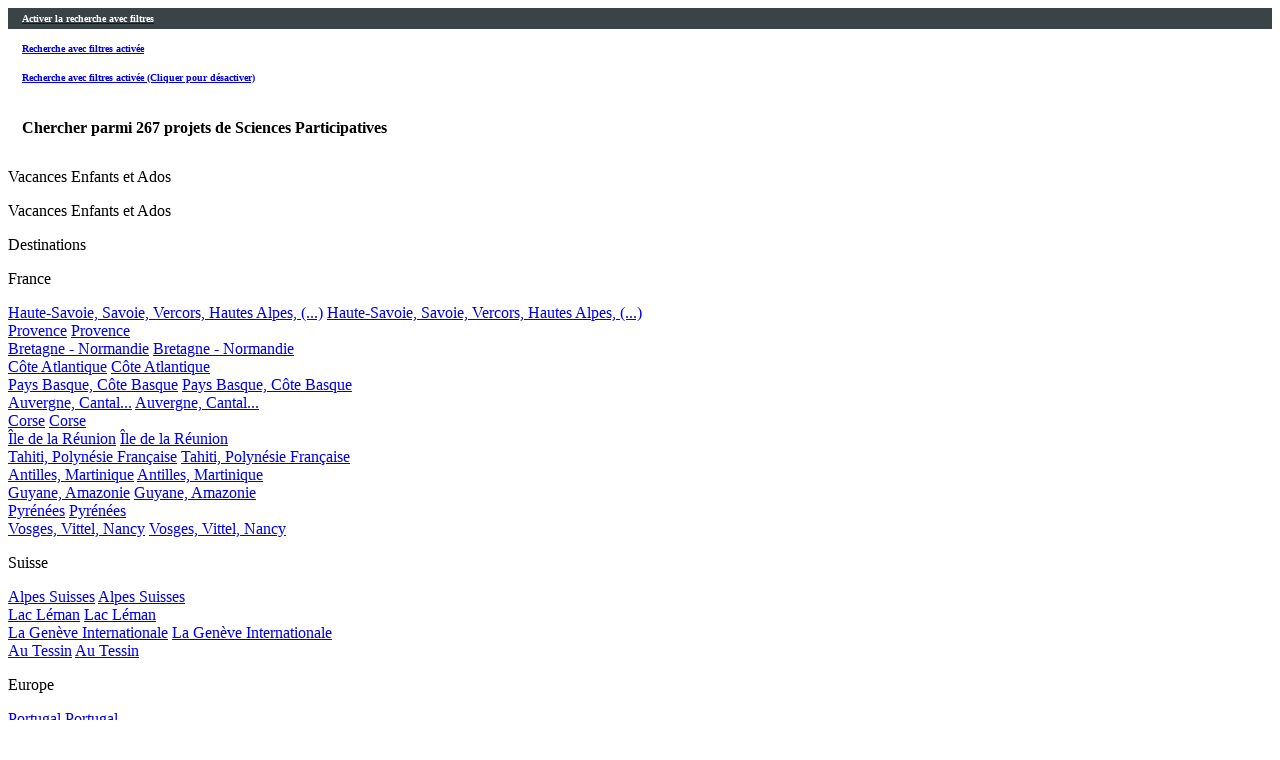

--- FILE ---
content_type: text/html; charset=utf-8
request_url: https://vacances-scientifiques.com/+-Deficient-+.html?lang=fr
body_size: 38795
content:
<!DOCTYPE HTML>
<html dir="ltr" lang="fr">
<head>

<script type="text/javascript">/* <![CDATA[ */
var box_settings = {tt_img:true,sel_g:"#documents_portfolio a[type=\'image/jpeg\'],#documents_portfolio a[type=\'image/png\'],#documents_portfolio a[type=\'image/gif\']",sel_c:".mediabox",trans:"elastic",speed:"200",ssSpeed:"2500",maxW:"90%",maxH:"90%",minW:"400px",minH:"",opa:"0.9",str_ssStart:"Diaporama",str_ssStop:"Arrêter",str_cur:"{current}/{total}",str_prev:"Précédent",str_next:"Suivant",str_close:"Fermer",splash_url:""};
var box_settings_splash_width = "600px";
var box_settings_splash_height = "90%";
var box_settings_iframe = true;
/* ]]> */</script>
<!-- insert_head_css --><link rel='stylesheet' href='local/cache-css/365a902b1598dadd9a34672718d343fc.css?1754941461' type='text/css' />




<script type='text/javascript' src='local/cache-js/3e69a95fd5f94c4623188af33e631d09.js?1754941462'></script>














<!-- insert_head -->
	
	




<!-- Debut CS -->

<!-- Fin CS -->


<!-- Debut CS -->



<!-- Fin CS -->


<meta http-equiv="Content-Type" content="text/html; charset=UTF-8">
<title>Déficient / déficience / déficients - Voyages Scientifiques</title>
<meta name="keywords" content="surf_section,

  display_first_line,

  display_second_line,

  Placettes,

  Assertivité,

  intelligence exceptionnelle,

  Stomates,

  SPIP,

  ACQ,

  Modélisation,

  Vacances Futées,

  Colonies Futées,

  Colos Ecolos / Colo Ecolo,

  Vacances informatiques / vacances informatique / vacances en informatique,

  AMA / Année Mondiale de l&#8217;Astronomie,

  Colonies de vacances,

  Vacances Haut de Gamme,

  Vacances Enfants,

  Séjours de Vacances,

  Camps Sciences,

  Camps de Séjour / Camp de Séjour / Camps de Séjours,

  Vacances Intelligentes,

  Vacances Astronomie / Vacances en Astronomie,

  Vacances Géologie / Vacances en Géologie,

  Semaine de Relâche / Semaines de Relâches,

  Voyages Scientifiques / Voyage Scientifique,

  Vacances Originales,

  Vacances baleines,

  Nager avec les baleines / Nager avec des baleines,

  Vacances Scientifiques / Vacances Sciences / Camps de Sciences / Colonies de Vacances Scientifiques,

  Transect / Transects,

  Pétrographie,

  Félin / Félidés,

  Colonie de vacances / Valais / Suisse,

  Archéologie,

  vacance musique adolescent ,

  vacance musicale,

  Acoustique,

  Acoustique musicale,

  Pythagore musique,

  Pythagore harmonie des sphères,

  Baleines Tadoussac,

  Vacances scolaires 2015,

  Vacances scolaires 2016,

  Rencontres de l’Excellence / Excellence,

  Vacances février,

  Vacances carnaval,

  Nouvel-An,

  Vacances Cheval,

  Offre Emploi Accrobranche,

  Offre Emploi Equitation,

  Offre Emploi Drones,

  Offre Emploi Montagne,

  Offre Emploi Canoe Kayak,

  Vacances de ski,

  Baleines Açores,

  Açores routard,

  Vacances Açores Famille,

  Vacances avec les baleines,

  Voile / Voilier,

  Nager avec les dauphins / Nager avec les baleines,

  Plancton,

  Dauphin / Baleine,

  Vacances utiles,

  Volontaire / Volontariat,

  Volontaire / Volontariat,

  Solidaire / Solidarité,

  Vacances à la mer,

  Vacances solidaires,

  Vacances Insolites,

  Recherche Scientifique,

  Programme de science / Programme scientifique,

  Vacances voile,

  Science collaborative,

  Projet Participatif,

  Vacances aventure,

  Développement de la recherche,

  Stage Scolaire,

  Stage Nature ,

  Vacances bio,

  Stage Etudes,

  Science,

  Recherche Scientifique,

  Recherche scientifique,

  Programme de recherche,

  Programme de Science / Programme Scientifique,

  Développement de la Recherche,

  Science Collaborative,

  Projet participatif,

  Volontariat / Volontaire,

  Vacances Sport,

  Vacances à la Mer ,

  Vacances Aventure,

  Vacances insolites,

  Vacances Originales,

  Vacances Voile,

  Vacances Découverte,

  Vacances Utiles,

  Mammifères Marins,

  plancton,

  Soutien Scolaire,

  sciences participatives ,

  sciences citoyennes,

  Vulgarisation scientifique,

  Ennui profond,

  Intégration scolaire / intégration / intégrative / inclusion / inclusif / inclusive / ségrégation / ségrégatif / ségrégative,

  Perfectionnisme / perfectionniste / Enfant perfectionniste / Évitement cognitif / Douance,

  Raisonnement / Surdouance / Raisonnements spéciaux / Verbal / Raisonnement verbal,

  Objectif Sciences International Avis / Vacances Scientifiques Avis,

  Réchauffement climatique / Dérèglement climatique / Changement climatique,

  Prise de conscience,

  empowerment / autonomisation,

  Niveau 1,

  Drone for Glaciers,

  Accessibilité / Accessibilités,

  Situation de handicap / porteur d&#8217;un handicap / porteurs d&#8217;un handicap / handicapé / handicapée / handicapés / handicapées / handicap,

  Mental / mentaux,

  Auditif / auditifs,

  Visuel / visuels,

  Moteur / moteurs,

  Déficient / déficience / déficients,

  Surefficient / Surefficients / Surefficience,

  Autisme / Autiste / Autistes,

  Trisomie 21,

  rss,

  Youtube,

  LinkedIn,

  facebook,

  twitter,

  Instagram,

  Belgique,

  Suisse,

  France,

  Courriel,

  Dates, Places, Tarifs,

  Québec,

  FR,

  EN,

  ES,

  RU,

  IT,

  JP,

  PT,

  DE,

  CN,

  Année Mondiale de l&#8217;Astronomie (2009),

  150 ans France-Japon (2008),

  Année internationale de l’Héliophysique (2007),

  Année internationale de la Désertification (2006),

  Année internationale de la Planète Terre (2007-2008-2009),

  Année internationale des Récifs Coralliens (2008),

  Année Mondiale de la Physique (2005),

  Année Polaire Internationale (2007-2008),

  Semaine Européenne des Requins,

  BIODIVERSITA&nbsp;: Suivi du Lynx, du Loup, et de l&#8217;Ours,

  Sortie du logiciel SPIP 2.0,

  Journée Mondiale des Zones Humides RAMSAR,

  Année Mondiale de la Chimie (2011),

  BIODIVERSITA&nbsp;: Suivi de la Biodiversité,

  OSI PANTHERA,

  MINEO,

  Géologie,

  A Cheval sur les traces de l&#8217;Ours,

  A Cheval sur les Traces de l&#8217;Ours -OU- Robotique et Suivi de l&#8217;Ours,

  PERCEPTION,

  Robots sur les traces de l&#8217;Ours,

  Drones Connection&nbsp;!,

  Sur les Traces du Loup,

  Jeunesse en Action Europe,

  Séjours au Maroc,

  Séjours ECOLOGIS,

  Au Fil de l&#8217;Arbre,

  Missions Biodiversité&nbsp;!,

  A l&#8217;Affût de la Biodiversité,

  Séjours nature en Suisse,

  Nature au Sommet,

  Pisteurs des Alpes,

  Biodiversita,

  Nouvel-An 2018 2019 2020,

  Vacances Cheval,

  Au Fil de l&#8217;Eau,

  Architectes du Futur,

  Ice Land Lab,

  Séjours Linguistiques d&#8217;Anglais,

  Habitats nordiques,

  Nom de ma Landing Page,

  Automne 2016,

  Camps FBI Printemps,

  Hiver Nouvel-An et Février,

  Vacances de Février,

  Séjours en rapport avec le climat ,

  Séjours séniors ,

  Volcans Vacances de Printemps,

  Colonies de Vacances et Coronavirus,

  Océan,

  Expéditions DROPS,

  Sur les Traces du Loup Suisse Enfants Ados ou Familles,

  Paléo Labo+,

  Astronomie été 2024,

  Sur les Traces du Loup Été Valais Suisse,

  Séjours de Vacances Enfants et Ados en Provence en Automne,

  Expédition de l&#8217;automne,

  Panthera à l&#8217;automne,

  Astronomie,

  Islande,

  Islande,

  Géosyst&#8217;m,

  Voyages Plongée Scientifique,

  Français,

  Japonais,

  Portugais,

  Anglais,

  Espagnol,

  Français pour non francophone,

  Italien,

  Russe,

  Occitan,

  Allemand,

  Serbo-croate,

  Basque,

  CREA&nbsp;: Centre de Recherches sur les Écosystèmes d&#8217;Altitude,

  PERCEPTION&nbsp;: Palynologie, Sol, Terre,

  PERCEPTION&nbsp;: Écosystèmes, Rivière, Eau,

  IROKO&nbsp;: Santé communautaire,

  UNIVERS&nbsp;: Astronomie et Astrophysique,

  OSI PANTHERA&nbsp;: Panthère des Neiges,

  PERCEPTION&nbsp;: Écosystèmes, Forêts, Arbres,

  GEOCLIM&nbsp;: Urgence Climat&nbsp;!,

  ExplorEarth&nbsp;: Géologie, Volcans, Montagnes,

  PALEOZOIC&nbsp;: Dinosaures et Paléontologie,

  ECOLOGIS&nbsp;: Architecture du Futur,

  DRONE&nbsp;: Ecole de Pilotage, Conception et Fabrication,

  GLACIALIS&nbsp;: Suivre la Glace au plus près&nbsp;!,

  CETIS et SUB&#8217;ECOSYSTEM&nbsp;: Suivi de la Biodiversité Sous-Marine, des Dauphins et des Baleines,

  RENCONTRES DE L&#8217;EXCELLENCE&nbsp;: Formation pratique à l&#8217;excellence et au leadership,

  Ecriture et Sciences,

  Stage linguistique,

  Biologie de l&#8217;Évolution,

  Spécial Fin d&#8217;Année,

  CHIP HACKADEMY&nbsp;: Robotique et Electronique pour la Science,

  WATER WATCH&nbsp;: Etude de la qualité chimique physique et écologique de l&#8217;eau,

  inTERRAction&nbsp;: Le Low-Tech sauve le Monde - Technologies Appropriées,

  TRONC COMMUN OSI&nbsp;: Formation Continue et Déploiements des Compétences,

  PERCEPTION&nbsp;: Grands Écosystèmes Icônes,

  INFO SPECIALE ECLIPSE DE SOLEIL ÉTÉ 2026,

  Mathématiques,

  OSI Mov&#8217; For Change&nbsp;: Films de science,

  BIODIVERSITA ET UNIVERS&nbsp;: Découverte de la faune et la flore et du ciel étoilé,

  WILD ATTITUDE&nbsp;: Rapports entre êtres humains et animaux,

  GEOSYST&#8217;M,

  BIODIVERSITA&nbsp;: Suivi du Loup et de son Habitat,

  BIODIVERSITA&nbsp;: Suivi du Lynx et de son Habitat,

  AGRI&#8217;CULTURE,

  BIODIVERSITA&nbsp;: Suivi de l&#8217;Ours et de son Habitat,

  BIODIVERSITA&nbsp;: Séjours d&#8217;étude de la Biodiversité,

  BIODIVERSITA&nbsp;: Expéditions d&#8217;étude de la Biodiversité,

  BIODIVERSITA&nbsp;: Formations Naturalistes,

  CHIP HACKADEMY&nbsp;: Informatique au service de la Science,

  PERCEPTION et WATERWATCH - Spécial Labos,

  &mdash;,

  5,

  10,

  15,

  20,

  8,

  7,

  12,

  50,

  30,

  6,

  1 éducateur scientifique,

  2 éducateurs scientifiques,

  3 éducateurs scientifiques,

  4 éducateurs scientifiques,

  1 formateur,

  2 à 3 encadrants dont 1 népalais issu de OSI Népal,

  6,

  Hiver,

  Printemps,

  Eté,

  Automne,

  printemps ,

  7-9 ans,

  10-12 ans,

  13-15 ans,

  16-17 ans,

  18-25 ans,

  Adultes,

  Familles,

  13-17 ans,

  18-25 ans/Adultes,

  12 ans,

  3-6 ans,

  10-13 ans,

  13-25 ans / Adultes,

  7-17 ans,

  15-20 ans,

  0-6 ans,

  Astronomie,

  Robotique,

  Informatique,

  Environnement,

  Espace Aéronautique,

  Océanologie,

  Géologie,

  Archéologie Paléontologie,

  Physique,

  Chimie,

  Biologie,

  Ethnologie Anthropologie,

  Architecture,

  Mathématiques,

  Energies,

  Ecologie,

  Eau,

  Climatologie Météorologie,

  Zoologie,

  Agronomie,

  Matériaux,

  Electricité Electronique,

  Développement Personnel,

  Leadership,

  Ecocide,

  Droits de la Nature / Rights of Nature,

  Volcanisme,

  Glaciologie,

  Géothermie,

  Dinosaures,

  Education,

  emploi-formation,

  Randonnée,

  Patrimoine - Paysage,

  Autonomie et Survival Skills,

  Natifs,

  Team Building,

  Avancement de Projet,

  Botanique,

  Biodiversité ,

  Bioblitz,

  Biologie de la conservation,

  Cinéma,

  Montage Vidéo,

  Reportage,

  Canoë,

  Primatologie,

  Drone,

  Carnet de voyage,

  illustration et dessin scientifique,

  Santé,

  Parasitologie,

  Génétique,

  Systématique,

  Provence,

  Québec (Canada),

  Tahiti et Polynésie Française,

  Japon (Péninsule d&#8217;Izu),

  Kyrgyzstan (Asie Centrale),

  USA (YellowStone),

  Islande (Reykjavik),

  Rio (Brésil),

  Haute-Savoie, Vercors, Alpes du Sud, Mont Blanc,...,

  Alpes (Suisse),

  Pyrénées ,

  UNESCO Kakadu National Parc (Australie),

  Désert (Maroc),

  En Ville, à Paris,

  Genève ,

  Paris (Camp de Jour),

  Sicile et îles Eoliennes (Volcans),

  Amazonie,

  Bretagne - Normandie - Atlantique,

  Acores (voile),

  Congo RDC - OUEST,

  MontéNégro,

  Togo,

  Mont Blanc - France,

  Genève,

  Haute-Savoie, Vercors, Hautes-Alpes,,

  Vercors,

  Chartreuse,

  Drôme provençale,

  Landes Golfe de Gascogne,

  Alpes (France),

  Savoie (France),

  Côte Atlantique,

  Monténégro,

  Mexique,

  Lausanne (Suisse),

  Vosges, Vittel, Nancy,

  USA (Grands Lacs),

  Camargue ,

  Alpes du Sud,

  Népal (Asie du Sud),

  Falaises de Fossiles du Sud de l&#8217;Angleterre,

  Londres (Angleterre),

  Grêce,

  Hawaï (USA),

  Chili (Amérique du Sud),

  Lorraine (France),

  Alsace, Lorraine &amp; Vosges,

  Bassin d&#8217;Arcachon ,

  Pays Basque (France),

  Pays Basque, Golf de Gascogne,

  Auvergne,

  La Réunion Océan Indien,

  Cévennes (France),

  Laos,

  Madagascar,

  Distanciel,

  Ecosse,

  Guyane,

  La Rochelle,

  Bénin,

  Congo RDC - EST,

  Norvège,

  Portugal,

  Indonésie,

  Sri Lanka,

  Corse,

  Espagne,

  Sri Lanka,

  13-25 ans/Adultes,

  16-25 ans/Adultes,

  13-18 ans/Adultes,

  16-18 ans/Adultes,

  13-25 ans/Familles,

  16-25 ans/Familles,

  7-25 ans,

  18-25 ans/Familles,

  18-25 ans/Adultes,

  7-15 ans/Familles,

  13-18 ans/Familles,

  10-15 ans/Familles,

  10-15 ans,

  7-18 ans,

  13-25 ans,

  10-18 ans/Adultes,

  7-12 ans/Familles,

  10-17 ans/Familles,

  7-25 ans/Familles,

  13-18 ans,

  7-12 ans,

  13-15 ans,

  16-25 ans,

  18-25 ans,

  Familles,

  Adultes,

  Tous les âges,

  10-12 ans,

  7-9 ans,

  13-17 ans,

  12-17 ans,

  12-17 ans/Familles,

  10-17 ans,

  11-17 ans,

  7-17 ans/Familles,

  12-25 ans/Adultes,

  En cours de création,

  Adultes/Familles,

  7-25 ans/Adultes,

  Ancien projet,

  Projet sur demande,

  7-17 ans,

  15 - 20 ans,

  Angleterre,

  Australie,

  Togo,

  Acores,

  Monténégro,

  Amazonie,

  Italie,

  Maroc,

  Islande,

  Usa,

  Kyrgyzstan,

  Japon,

  Tahiti,

  Québec,

  France,

  Suisse,

  Europe,

  Monde,

  Montbrun (Provence France),

  Mexique,

  Népal,

  Canada,

  Grêce,

  Hawaï ,

  Chili,

  Provence (France),

  Alpes (France),

  Normandie (France),

  La Réunion,

  Cévennes (France),

  Laos,

  Madagascar,

  Auvergne (France),

  Bretagne (France),

  Brésil,

  Ecosse,

  Bénin,

  Congo RDC,

  Afrique,

  Norvège,

  Martinique,

  Sumatra (Indonésie),

  Espagne,

  Espagne,

  Sri Lanka,

  Niveau 4,

  Niveau 3,

  Niveau 2,

  Niveau 1,

  Niveaux 1 à 3,

  Niveaux 2 et 3,

  Niveaux 2 à 4,

  Niveaux 3 et 4,

  Niveaux 1 et 2,

  Niveaux 1 à 4,

  Projet à venir," />
<meta name="description" content="<p>Vacances Scientifiques et Sciences Participatives d&#8217;Objectif Sciences International en France, Suisse, Québec, à Tahiti, au Japon, au Pérou, au Viet-Nam et en Asie Centrale (Khyrgyzstan). Camps Sciences, Science Camps, Camps de Séjours Scientifiques, Séjours de Vacances Scientifiques, Colonies de Vacances Scientifiques, Vacance Scientifique pour tous.</p>" />
<meta name="robot" content="follow, index, all" />
<meta name="revisit-after" content="3 days" />
<meta name="copyright" content="Objectif Sciences International" />
<meta name="distribution" content="GLOBAL" />
<meta name="rating" content="INSTITUTIONS" />
<meta name="viewport" content="width=device-width, initial-scale=1">
<meta name="theme-color" content="#625B56">
<link type="image/x-icon" rel="Shortcut Icon" href="../favicon.ico" />

<link rel="stylesheet" type="text/css" href="squelettes/reset.css"/>
<link rel="stylesheet" type="text/css" href="squelettes/theme.css?v=1.4"/>
<link rel="stylesheet" type="text/css" href="squelettes/icone.css"/>
<script src="squelettes/js/jquery.touchslider.min.js"></script>
<script src="squelettes/js/masonry.pkgd.min.js"></script>


<script>

jQuery(function($) {
    $("#news .touchslider").touchSlider({
		duration: 650,
		autoplay: true,
		delay: 6000
		});

	$("#slider-sejour .touchslider, #slider-sejour-sommaire .touchslider").touchSlider({
		duration: 650,
		autoplay: true,
		delay: 6000
	});
});

// FONCTION QUI RESIZE LE SLIDER TACTILE
function fullScreenPage() {
	  // Hauteur et largeur de la fenêtre du navigateur
	  var heightDoc = $(window).height();
	  var widthDoc = $(window).width();

	  $('.slide').css({'max-width' : widthDoc-20});
	  $('.touchslider-viewport').css({'max-width' : widthDoc-40});
	  $('.touchslider-viewport .intro p').css({'max-width' : widthDoc-40});


	  if (widthDoc < 1010) {
		  $('#slider-sejour, #slider-sejour-sommaire').css({'max-width' : widthDoc-40});
		  $('#news .slide_news').css({'width' : widthDoc-40});
		//AJOUT
		$('.slide').css({'max-width' : widthDoc*0.9});
		$('.touchslider-viewport .intro p').css({'max-width' : widthDoc*0.9});


	  } else {
		  $('#slider-sejour, #slider-sejour-sommaire').css({'max-width' : 1010});
		  $('#news .slide_news').css({'width' : 1010});
  }

}


		// activation du menu smartphone
		$(document).delegate( "#top #burger", "click", function() {

			if ($('#menu').hasClass('active')) {
				$('#menu').removeClass('active');
				$(this).removeClass('active');
				//reaffiche le bouton recomander à un ami
				$('.share_friend_wrapper').removeClass('hidden');
			} else {
				//s'assurer que l'autre menu est fermé
				$('#search_box').removeClass('active');
				$('#burger2').removeClass('active');

				$('#menu').addClass('active');
				$(this).addClass('active');
				//cache le bouton "recommander à un ami
				$('.share_friend_wrapper').addClass('hidden');
			}
 		 	return false;
		});

		// activation du menu smartphone de recherche
		$(document).delegate( "#top #burger2", "click", function() {
			if ($('#search_box').hasClass('active')) {
				$('#search_box').removeClass('active');
				$(this).removeClass('active');
				$('.share_friend_wrapper').removeClass('hidden');
			} else {
				//s'assurer que l'autre menu est fermé
				$('#menu').removeClass('active');
				$('#burger').removeClass('active');

				$('#search_box').addClass('active');
				$(this).addClass('active');
				$('.share_friend_wrapper').addClass('hidden');
			}
			return false;
		});

		//bouton add_criteria_adv_research ouvre menu de recherche sejour
		$(document).delegate( "#add_criteria_adv_research", "click", function() {
			if($(window).width() <= 1024){
			  if ($('#search_box').hasClass('active')) {
				    $('#search_box').removeClass('active');
				    $('#burger2').removeClass('active');
			  } else {
				    //s'assurer que l'autre menu est fermé
				    $('#menu').removeClass('active');
				    $('#burger').removeClass('active');

				    $('#search_box').addClass('active');
				    $('#burger2').addClass('active');
			  }
			  return false;
			} else {
			  var loc = $(location).attr('href').split('#')[0];
			  document.location = loc + '#inc-slider-advanced-research';;
			  $('#search_box').css("box-shadow","0 0 40px #fff");
			  setTimeout(function(){$('#search_box').css("box-shadow","");},500);
			setTimeout(function(){$('#search_box').css("box-shadow","0 0 40px #fff");},1000);
			setTimeout(function(){$('#search_box').css("box-shadow","");},1500);
			setTimeout(function(){$('#search_box').css("box-shadow","0 0 40px #fff");},2000);
			setTimeout(function(){$('#search_box').css("box-shadow","");},2500);
			setTimeout(function(){$('#search_box').css("box-shadow","0 0 40px #fff");},3000);
			setTimeout(function(){$('#search_box').css("box-shadow","");},3500);
			setTimeout(function(){$('#search_box').css("box-shadow","0 0 40px #fff");},4000);
			  return false;
			}
		});



		// Animation des popups
		$(document).delegate( ".media", "click", function() {

			var id = $(this).attr('id').replace('item-', '');
			$('#popup').addClass('active');
			$('#content-'+id).addClass('active');

 		 	return false;
		});


		// Animation des popups
		$(document).delegate( ".close", "click", function() {

			$('#popup').removeClass('active');
			$('.content').removeClass('active');

 		 	return false;
		});



function sendData(recharge=1){
  var ls = $.cookie('rids');
  if(ls == undefined){
    return false;
  }
  var data = ls.replace('_', '').split('_').map(Number);
  var arrStr = encodeURIComponent(JSON.stringify(data));
  var refresh = window.location.origin + '/spip.php?page=advanced-research&rids=' + arrStr;
if (recharge == 1) {
  window.location = refresh;
} else {
  window.history.pushState({ path: refresh }, '', refresh);
}
}

function add_to_search(id, recharge=1){
  var ls = $.cookie('rids');
  if(ls != undefined){
    ls += "_";
    if(ls.indexOf('_' + id + '_') >= 0){
      return false;
    }
  }else{
    ls = "_";
  }
  ls += id;
  //console.log(ls);
  $.cookie('rids', ls, { path: '/' } );
  if (recharge==1) {
	sendData();
  } else {
	sendData(0);
  }
  return false;
}

// FONTION QUI DINAMYSE LE STYLE DU FORMULAIRE DE RECHERCHE
function getTheMenuSearch() {

  // récupération de la valeur cliquée vers le formulaire
  $(document).delegate( ".chosen_list", "click", function (){
    var ls = $.cookie('rids');
    if(ls != undefined){
      ls += "_";
      var id = $(this).attr('id');
      if(ls.indexOf(id) >= 0){
        ls = ls.replace('_' + id + '_', '_');
        ls = ls.replace('__', '_');
        ls = ls.slice(0,-1);
        if(ls == '_'){
          ls = '';
        }
        $.cookie('rids', ls, { path: '/' } );
        sendData();
      }
    }
  });

  $(document).delegate( ".notchosen_list", "click", function() {
    var id = $(this).attr('id');
    return add_to_search(id);
  });

}



function resetSearch(){
  $.removeCookie('rids', { path: '/' } );
  window.location = window.location.origin + '/spip.php?page=advanced-research';
}

function getUrlRids() {
  var sPageURL = window.location.search.substring(1), sURLVariables = sPageURL.split('&'), sParameterName, i;
  for (i = 0; i < sURLVariables.length; i++) {
    sParameterName = sURLVariables[i].split('=');
    if (sParameterName[0] === 'rids') {
      return sParameterName[1] === undefined ? true : JSON.parse(decodeURIComponent(sParameterName[1]));
    }
  }
}



$(document).ready(function(e) {
	//si ce n'est pas un lien cliqué sur le site
	var tmp = window.location.href.indexOf("interne=1");
	if (tmp == -1) {
		$.removeCookie('rids', { path: '/' } );
	} else {
		//retirer la variable de l'url
		var refresh = window.location.href.substr(tmp-2);
		window.history.pushState({ path: refresh }, '', refresh);	
	}
    var rids = getUrlRids();
    if(rids != undefined){
      $.each(rids, function(i, id) {
        add_to_search(id,0);
      });
    }

	if (window.location.href.indexOf("page=advanced-research") != -1) {
		sendData(0);
	}

	

    fullScreenPage();
	//add overflow hidden to p containing .div_img	
	var width=325;
	var height=244;
	$('#content_page .div_img').each(function(index) {
		var tmp = $(this).parents('p:first');
		$(tmp).css("overflow","auto");
		$(tmp).css("width","100%");
		var parent = $(this).parents('span:first');
		width=$(parent).width();
		height=width*6/8;
		$(parent).css("height",height.toString()+"px");
		$(parent).css("max-height",height.toString()+"px");

		$(this).css("max-width",(width*0.99).toString()+"px");
		$(this).css("max-height",(height*0.99).toString()+"px");
	});
	
	//Quand un onglet est cliqué, il faut recalculer la hauteur
	$('.onglets_titre').click(function(){
		$(this).parents(".onglets_bloc:first").children('#' + $(this).attr("id").replace("titre","contenu")).find('.div_img').each(function(index) {
			var parent = $(this).parents('span:first');
			width=$(parent).width();
			height=width*6/8;
			$(parent).css("height",height.toString()+"px");
			$(parent).css("max-height",height.toString()+"px");
			$(this).css("max-width",(width*0.99).toString()+"px");
			$(this).css("max-height",(height*0.99).toString()+"px");			
		});
		return false;
	});
	$('.blocs_titre.blocs_click').click(function(){
		$(this).next().find('.div_img').each(function(index) {
			var parent = $(this).parents('span:first');
			width=$(parent).width();
			height=width*6/8;
			$(parent).css("height",height.toString()+"px");
			$(parent).css("max-height",height.toString()+"px");
			$(this).css("max-width",(width*0.99).toString()+"px");
			$(this).css("max-height",(height*0.99).toString()+"px");
		});
		return false;
	});

	//Add horizontal scroll aux tableaux
	$('#content_page table').wrap('<div class="table_scroll_x"></div>');
    $(document).delegate( "#show_more_details", "click", function() {
	$(this).parent().siblings('.blocs_titre').blocs_replie_tout().blocs_toggle();
	return false;
    });
    //dans le menu de recherche par navigation, si une loupe est cliqué, ajouter le rid au cookie
    $(document).delegate( ".research", "click", function() {
	if ($(this).is("a")) {
		if ($(this).hasClass("last_cat")) {
			var id = $(this).parent().attr('id');
		} else {
			var id = $(this).parent().parent().attr('id');
			if (! id){
				var id = $(this).parent().parent().parent().attr('id');
			}
		}
		return add_to_search(id);
	}
    });
	if($(window).width() <= 800){
		$('#content_page br').each(function(k){
			//remove manually added br
			if (! $(this).hasClass("autobr")) {
				$(this).remove();
			}
		});
	}

    if($(window).width() <= 1024){

	//disable click on titre png on top of the page
	$('#titre-site').attr("disabled","disabled");
	$('#titre-site').attr("href","javascript:void(0)");

      $('.activated_pc').addClass('hidden_phone');
      $('.activated_po').attr('id', 'advanced_research_active');
      $('.activated_po').removeClass('hidden_phone');

	// place un event onclick sur l'ancre d'id "surfsection" qui ouvre le menu de recherche de sejour
	$('#surfsection').click(function(){
		if ($('#search_box').hasClass('active')) {
			$('#search_box').removeClass('active');
			$('#burger2').removeClass('active');
		} else {
			//s'assurer que l'autre menu est fermé
			$('#menu').removeClass('active');
			$('#burger').removeClass('active');

			$('#search_box').addClass('active');
			$('#burger2').addClass('active');
		}
		return false;
	});

	//ancre 'go_descriptif' renvoie à fil d'ariane au lieu de slogan
	$('#go_descriptif').attr("href", "#ariane");
	
	//dsactive slider si il y a un id="titre_mobile"
	if ($('#titre_mobile').length === 0) {
		$('#slider-sejour .touchslider-viewport, #slider-sejour-sommaire .touchslider-viewport').removeClass('hidden_on_phone');
	}

	//ouvre le menu "details" sur phone
	$('#details .blocs_titre').blocs_replie_tout().blocs_toggle();

    }else{
      $('.activated_pc').attr('id', 'advanced_research_active');
    }
    $('#reset_button').click(function(e) {
      resetSearch();
    });
    $('#content').hover(function(e) {
       $('.sub_menu').removeClass('active');
    });

		$('.touchslider-viewport').hover(function(e) {
       $('.sub_menu').removeClass('active');
    });

	//Deplier/Plier un bloc de description
	$('#content_page .bloc_description .read-more').each(function(index) {
	   if ($(this).parent().height()>300) {
		$(this).on('click', function(e) {
		if (! $(this).parent().hasClass("close")){
			if ($(window).width > 300) {
				$(this).parent().css("max-height","300px");
			} else {
				$(this).parent().css("max-height","600px");
			}
			$(this).parent().addClass("close");
			$(this).siblings('h3').addClass("close");
		} else {
			$(this).parent().css("max-height","");
			$(this).parent().removeClass("close");
			$(this).css("display","none");
			$(this).siblings('h3').removeClass("close");
		}
	    });
	   } else {
		$(this).parent().removeClass('bloc_description');
		$(this).css("display","none");
	   }
	});

	//Close container in article pages
	$('#content_page .bloc_description .read-more').click();

    // menu de navigation en menu de recherche avancée
    $('#advanced_research_activation').click(function(e) {
        $('.research').removeClass('hidden');
	$('.research_root').removeClass('hidden');
        $('.navigation').addClass('hidden');
        $('#advanced_research_activation').addClass('hidden');
        $('#advanced_research_active').removeClass('hidden');
        $.removeCookie('advanced_research', { path: '/' } );
	$.cookie('adv_search_mode'+document.domain, '1', { path: '/' } );
    });

    $('#advanced_research_active').click(function(e) {
        $.cookie('advanced_research', 0, { path: '/' } );
        $('.navigation').removeClass('hidden');
        $('.research').addClass('hidden');
	$('.research_root').addClass('hidden');
        $('#advanced_research_active').addClass('hidden');
        $('#advanced_research_activation').removeClass('hidden');
	$.cookie('adv_search_mode'+document.domain, '2', { path: '/' } );
    })
	//adv_search_mode indique si une personne a modifié ou non preference activation recherche avancée
	var ls2 = $.cookie('adv_search_mode'+document.domain);
	console.log('adv_search_mode'+document.domain + ' = ' + ls2);
	if (ls2 == undefined || ls2 == ''){
		if ($('#activ_defaut_adv_reasearch_yes').length >= 1) {
			//$('#advanced_research_activation').click();
			$.cookie('adv_search_mode', '1', { path: '/' } );
		} else {
			$('#advanced_research_active').click();
			$.cookie('adv_search_mode', '2', { path: '/' } );
		}
	} else {
		if (ls2 == '2') {
			$('#advanced_research_active').click();
		}
	}

    $('.touchslider-viewport').hover(function(e) {
       $('.sub_menu').removeClass('active');
    });

    if($(window).width() <= 1024){
	    //animation du sous-menu
			$('.menu_search_item').click(function(e) {

	// $(this).addClass('submenu_opened');
	//var class_names=$(this).className;
	//console.log(typeof($(this)));
	//console.log('coucou');
	//if (class_names.includes('submenu_opened')) {
	if ($(this).hasClass('submenu_opened')) {
	      //$(this).parents('.sub_menu').removeClass('active');
	      //$(this).next('.sub_menu').removeClass('active');
		$(this).nextAll('.sub_menu:first').removeClass('active');
		//$(this).siblings('.sub_menu').removeClass('active');
		//$('.sub_menu').addClass('active');
		$(this).removeClass('submenu_opened');
	} else {
		$(this).addClass('submenu_opened');
		$('.sub_menu').removeClass('active');
		$(this).parents('.sub_menu').addClass('active');
		//$(this).next('.sub_menu').addClass('active');
		$(this).nextAll('.sub_menu:first').addClass('active');
		//$(this).siblings('.sub_menu').addClass('active');
	}
	      }); 
    } else {
	//animation du sous-menu
	$('.menu_search_item').hover(function(e) {
		$('.sub_menu').removeClass('active');
		$(this).parents('.sub_menu').addClass('active');
		//$(this).next('.sub_menu').addClass('active');
		$(this).nextAll('.sub_menu:first').addClass('active');
		if($(window).width() > 1024){
			$(this).next('.sub_menu').css('top', $(this).position().top + Math.abs(38 * ($(this).index('.sub_menu') + 1)) + 'px');
		}
	});
	
    }

	//animation de la barre de partage
	$('#share_linkbar').hover( function() {
    			$(this).addClass( 'active'  );
  				}, function() {
  				$(this).removeClass( 'active' );
  			}
	);


	$('.grid').masonry({
  	// options
  	itemSelector: '.grid-item' ,
  	columnWidth: '.media_box',
  	gutter: 10
	});


	$(window).load(function(e) {
	$('.grid').masonry({
  	// options
  	itemSelector: '.grid-item' ,
  	columnWidth: '.media_box',
  	gutter: 10
	});
    });
	
});

$(window).resize(function(e) {
    fullScreenPage();

	$('.grid').masonry({
  	// options
  	itemSelector: '.grid-item' ,
  	columnWidth: '.media_box',
  	gutter: 10
	});

});

</script>
<script>

$(document).ready(function(e) {
	fullScreenPage();
	getTheMenuSearch();
		
				 
				
				 		if ($.cookie("wishlist") != null) {
							var cookie = $.cookie("wishlist");
						} else {
							var cookie = '0';
						}
					
						// var cookie = $.cookie("wishlist");
						
						$.cookie("wishlist", cookie, { path: '/' } );
						console.log(cookie);
						
						
					
							var last_arr = $.cookie("wishlist").split(','); 
							var i=0;
						
						$.each( last_arr , function( index, value ) {
							if (value != '') {
							 
							i++;
							}
						});
					
						$('#wish_nb').html(i-1);
				
				
				 
								
				
				
				$('.en_savoir_plus').parents(".intro").click(function () {
					 var url = $(this).find('.en_savoir_plus').attr('href');
					 window.location.href =  url;
				});
	
	
	
	
	
	$(window).resize(function(e) {
		 
		fullScreenPage();
	});

});


</script>
<!-- Google tag (gtag.js) -->
<script async src="https://www.googletagmanager.com/gtag/js?id=G-K4F8T0EHBH">
</script>
<script>
  window.dataLayer = window.dataLayer || [];
  function gtag(){dataLayer.push(arguments);}
  gtag('js', new Date());

  gtag('config', 'G-K4F8T0EHBH');
</script></head>

<body>
<div class="hidden_on_pc">
	<div id="search_box">

  
    

  <div id="activ_defaut_adv_reasearch_yes"></div>


<a href="javascript:;">
  <h2 id="advanced_research_activation" class="hidden" style="background-color: #3a4347; color: #FFFFFF; padding: 5px; font-size: 10px; width: auto; padding-left: 14px;">Activer la recherche avec filtres</h2>
</a>


<a href="javascript:;">
  <h2 class="advanced_research_activated activated_pc" style="padding: 5px; font-size: 10px; width: auto; padding-left: 14px;" title="Cliquer pour désactiver">Recherche avec filtres activée</h2>
  <h2 class="advanced_research_activated activated_po hidden_phone" style="padding: 5px; font-size: 10px; width: auto; padding-left: 14px;">Recherche avec filtres activée

    (Cliquer pour désactiver)</h2>
</a>


 <h4 style="padding-left: 14px; padding-top: 10px; padding-bottom: 10px;">Chercher parmi
     <span id="nombre_sejours">267 </span>
     projets de Sciences Participatives
 </h4>

 <div>
   
	<div id="285" class="select_box">
     <div class="menu_search_item sous_cat navigation hidden" title="Vacances Enfants et Ados "><p>Vacances Enfants et Ados <a href=-Vacances-Enfants-et-Ados-.html></a></p></div>
     <div class="menu_search_item sous_cat research_root" title="Vacances Enfants et Ados "><p>Vacances Enfants et Ados <a class="research" href=/spip.php?page=advanced-research&rids=[285]&interne=1></a></p></div>
     
       <div class="sub_menu sub_menu_color1">

         
          <div id="210" 
                                class="menu_search_item sous_cat"
                              
                                class="menu_search_item sous_cat"
                              
                                class="menu_search_item sous_cat"
                              
                                class="menu_search_item sous_cat"
                              
                                class="menu_search_item sous_cat"
                              
            >
            
              <p class="hidden navigation"><a class="navigation hidden" href=-Destinations-210-.html></a></p>
              <p title="Destinations">Destinations<a class="research" href=/spip.php?page=advanced-research&rids=[210]&interne=1></a>
            	</p>
            
            
          </div>
	
       <div class="sub_menu sub_menu_color2">

         
          <div id="211" 
                                class="menu_search_item sous_cat"
                              
                                class="menu_search_item sous_cat"
                              
                                class="menu_search_item sous_cat"
                              
                                class="menu_search_item sous_cat"
                              
                                class="menu_search_item sous_cat"
                              
            >
            
              <p class="hidden navigation"><a class="navigation hidden" href=-France-Provence-Pyrenees-Bretagne-Vosges-.html></a></p>
              <p title="France">France<a class="research" href=/spip.php?page=advanced-research&rids=[211]&interne=1></a>
            	</p>
            
            
          </div>
	
       <div class="sub_menu sub_menu_color3">

         
          <div id="262" 
                                class="menu_search_item"
                              
            >
            
              <a class="last_cat navigation hidden" title="Haute-Savoie, Savoie, Vercors, Hautes Alpes, Alpes du Sud,..." href=-Chamonix-ete-.html>Haute-Savoie, Savoie, Vercors, Hautes Alpes, (...)</a>
              <a class="last_cat research" title="Haute-Savoie, Savoie, Vercors, Hautes Alpes, Alpes du Sud,..." href=/spip.php?page=advanced-research&rids=[262]&interne=1>Haute-Savoie, Savoie, Vercors, Hautes Alpes, (...)</a>
            
          </div>
	
	
          <div id="9" 
                                class="menu_search_item"
                              
            >
            
              <a class="last_cat navigation hidden" title="Provence" href=-Provence-.html>Provence</a>
              <a class="last_cat research" title="Provence" href=/spip.php?page=advanced-research&rids=[9]&interne=1>Provence</a>
            
          </div>
	
	
          <div id="202" 
                                class="menu_search_item"
                              
            >
            
              <a class="last_cat navigation hidden" title="Bretagne - Normandie" href=-Bretagne-.html>Bretagne - Normandie</a>
              <a class="last_cat research" title="Bretagne - Normandie" href=/spip.php?page=advanced-research&rids=[202]&interne=1>Bretagne - Normandie</a>
            
          </div>
	
	
          <div id="715" 
                                class="menu_search_item"
                              
            >
            
              <a class="last_cat navigation hidden" title="Côte Atlantique" href=-Landes-Golfe-de-Gascogne-715-.html>Côte Atlantique</a>
              <a class="last_cat research" title="Côte Atlantique" href=/spip.php?page=advanced-research&rids=[715]&interne=1>Côte Atlantique</a>
            
          </div>
	
	
          <div id="557" 
                                class="menu_search_item"
                              
            >
            
              <a class="last_cat navigation hidden" title="Pays Basque, Côte Basque" href=-Bays-Basque-Golfe-de-Gascogne-.html>Pays Basque, Côte Basque</a>
              <a class="last_cat research" title="Pays Basque, Côte Basque" href=/spip.php?page=advanced-research&rids=[557]&interne=1>Pays Basque, Côte Basque</a>
            
          </div>
	
	
          <div id="561" 
                                class="menu_search_item"
                              
            >
            
              <a class="last_cat navigation hidden" title="Auvergne, Cantal..." href=-En-Auvergne-.html>Auvergne, Cantal...</a>
              <a class="last_cat research" title="Auvergne, Cantal..." href=/spip.php?page=advanced-research&rids=[561]&interne=1>Auvergne, Cantal...</a>
            
          </div>
	
	
          <div id="682" 
                                class="menu_search_item"
                              
            >
            
              <a class="last_cat navigation hidden" title="Corse" href=-Corse-682-.html>Corse</a>
              <a class="last_cat research" title="Corse" href=/spip.php?page=advanced-research&rids=[682]&interne=1>Corse</a>
            
          </div>
	
	
          <div id="608" 
                                class="menu_search_item"
                              
            >
            
              <a class="last_cat navigation hidden" title="Île de la Réunion" href=-Ile-de-la-Reunion-.html>Île de la Réunion</a>
              <a class="last_cat research" title="Île de la Réunion" href=/spip.php?page=advanced-research&rids=[608]&interne=1>Île de la Réunion</a>
            
          </div>
	
	
          <div id="546" 
                                class="menu_search_item"
                              
            >
            
              <a class="last_cat navigation hidden" title="Tahiti, Polynésie Française" href=-En-Polynesie-Francaise-Tahiti-.html>Tahiti, Polynésie Française</a>
              <a class="last_cat research" title="Tahiti, Polynésie Française" href=/spip.php?page=advanced-research&rids=[546]&interne=1>Tahiti, Polynésie Française</a>
            
          </div>
	
	
          <div id="663" 
                                class="menu_search_item"
                              
            >
            
              <a class="last_cat navigation hidden" title="Antilles, Martinique" href=-Antilles-663-.html>Antilles, Martinique</a>
              <a class="last_cat research" title="Antilles, Martinique" href=/spip.php?page=advanced-research&rids=[663]&interne=1>Antilles, Martinique</a>
            
          </div>
	
	
          <div id="604" 
                                class="menu_search_item"
                              
            >
            
              <a class="last_cat navigation hidden" title="Guyane, Amazonie" href=-Guyane-Amazonie-604-.html>Guyane, Amazonie</a>
              <a class="last_cat research" title="Guyane, Amazonie" href=/spip.php?page=advanced-research&rids=[604]&interne=1>Guyane, Amazonie</a>
            
          </div>
	
	
          <div id="51" 
                                class="menu_search_item"
                              
            >
            
              <a class="last_cat navigation hidden" title="Pyrénées" href=-Pyrenees-.html>Pyrénées</a>
              <a class="last_cat research" title="Pyrénées" href=/spip.php?page=advanced-research&rids=[51]&interne=1>Pyrénées</a>
            
          </div>
	
	
          <div id="274" 
                                class="menu_search_item"
                              
            >
            
              <a class="last_cat navigation hidden" title="Vosges, Vittel, Nancy" href=-Colonies-de-Vacances-dans-les-Vosges-Vittel-Nancy-.html>Vosges, Vittel, Nancy</a>
              <a class="last_cat research" title="Vosges, Vittel, Nancy" href=/spip.php?page=advanced-research&rids=[274]&interne=1>Vosges, Vittel, Nancy</a>
            
          </div>
	
	

       </div>
     
	
          <div id="281" 
                                class="menu_search_item sous_cat"
                              
                                class="menu_search_item sous_cat"
                              
                                class="menu_search_item sous_cat"
                              
                                class="menu_search_item sous_cat"
                              
            >
            
              <p class="hidden navigation"><a class="navigation hidden" href=-Suisse-281-.html></a></p>
              <p title="Suisse">Suisse<a class="research" href=/spip.php?page=advanced-research&rids=[281]&interne=1></a>
            	</p>
            
            
          </div>
	
       <div class="sub_menu sub_menu_color3">

         
          <div id="83" 
                                class="menu_search_item"
                              
            >
            
              <a class="last_cat navigation hidden" title="Alpes Suisses" href=-Alpes-Suisses-.html>Alpes Suisses</a>
              <a class="last_cat research" title="Alpes Suisses" href=/spip.php?page=advanced-research&rids=[83]&interne=1>Alpes Suisses</a>
            
          </div>
	
	
          <div id="282" 
                                class="menu_search_item"
                              
            >
            
              <a class="last_cat navigation hidden" title="Lac Léman" href=-Lausanne-Bords-du-Lac-Leman-282-.html>Lac Léman</a>
              <a class="last_cat research" title="Lac Léman" href=/spip.php?page=advanced-research&rids=[282]&interne=1>Lac Léman</a>
            
          </div>
	
	
          <div id="283" 
                                class="menu_search_item"
                              
            >
            
              <a class="last_cat navigation hidden" title="La Genève Internationale" href=-La-Geneve-Internationale-.html>La Genève Internationale</a>
              <a class="last_cat research" title="La Genève Internationale" href=/spip.php?page=advanced-research&rids=[283]&interne=1>La Genève Internationale</a>
            
          </div>
	
	
          <div id="593" 
                                class="menu_search_item"
                              
            >
            
              <a class="last_cat navigation hidden" title="Au Tessin" href=-Au-Tessin-.html>Au Tessin</a>
              <a class="last_cat research" title="Au Tessin" href=/spip.php?page=advanced-research&rids=[593]&interne=1>Au Tessin</a>
            
          </div>
	
	

       </div>
     
	
          <div id="245" 
                                class="menu_search_item sous_cat"
                              
                                class="menu_search_item sous_cat"
                              
                                class="menu_search_item sous_cat"
                              
                                class="menu_search_item sous_cat"
                              
                                class="menu_search_item sous_cat"
                              
            >
            
              <p class="hidden navigation"><a class="navigation hidden" href=-Europe-245-.html></a></p>
              <p title="Europe">Europe<a class="research" href=/spip.php?page=advanced-research&rids=[245]&interne=1></a>
            	</p>
            
            
          </div>
	
       <div class="sub_menu sub_menu_color3">

         
          <div id="524" 
                                class="menu_search_item"
                              
            >
            
              <a class="last_cat navigation hidden" title="Portugal" href=-Portugal-Les-Acores-524-.html>Portugal</a>
              <a class="last_cat research" title="Portugal" href=/spip.php?page=advanced-research&rids=[524]&interne=1>Portugal</a>
            
          </div>
	
	
          <div id="521" 
                                class="menu_search_item"
                              
            >
            
              <a class="last_cat navigation hidden" title="Islande" href=-Islande-521-.html>Islande</a>
              <a class="last_cat research" title="Islande" href=/spip.php?page=advanced-research&rids=[521]&interne=1>Islande</a>
            
          </div>
	
	
          <div id="519" 
                                class="menu_search_item"
                              
            >
            
              <a class="last_cat navigation hidden" title="Angleterre" href=-Angleterre-519-.html>Angleterre</a>
              <a class="last_cat research" title="Angleterre" href=/spip.php?page=advanced-research&rids=[519]&interne=1>Angleterre</a>
            
          </div>
	
	
          <div id="679" 
                                class="menu_search_item"
                              
            >
            
              <a class="last_cat navigation hidden" title="Espagne" href=-Espagne-679-.html>Espagne</a>
              <a class="last_cat research" title="Espagne" href=/spip.php?page=advanced-research&rids=[679]&interne=1>Espagne</a>
            
          </div>
	
	
          <div id="665" 
                                class="menu_search_item"
                              
            >
            
              <a class="last_cat navigation hidden" title="Norvège " href=-Norvege-.html>Norvège </a>
              <a class="last_cat research" title="Norvège " href=/spip.php?page=advanced-research&rids=[665]&interne=1>Norvège </a>
            
          </div>
	
	
          <div id="523" 
                                class="menu_search_item"
                              
            >
            
              <a class="last_cat navigation hidden" title="Grèce" href=-Grece-523-.html>Grèce</a>
              <a class="last_cat research" title="Grèce" href=/spip.php?page=advanced-research&rids=[523]&interne=1>Grèce</a>
            
          </div>
	
	

       </div>
     
	
          <div id="15" 
                                class="menu_search_item sous_cat"
                              
                                class="menu_search_item sous_cat"
                              
                                class="menu_search_item sous_cat"
                              
                                class="menu_search_item sous_cat"
                              
                                class="menu_search_item sous_cat"
                              
            >
            
              <p class="hidden navigation"><a class="navigation hidden" href=-Ameriques-15-.html></a></p>
              <p title="Amérique">Amérique<a class="research" href=/spip.php?page=advanced-research&rids=[15]&interne=1></a>
            	</p>
            
            
          </div>
	
       <div class="sub_menu sub_menu_color3">

         
          <div id="525" 
                                class="menu_search_item"
                              
            >
            
              <a class="last_cat navigation hidden" title="USA" href=-USA-525-.html>USA</a>
              <a class="last_cat research" title="USA" href=/spip.php?page=advanced-research&rids=[525]&interne=1>USA</a>
            
          </div>
	
	
          <div id="526" 
                                class="menu_search_item"
                              
            >
            
              <a class="last_cat navigation hidden" title="Canada" href=-Canada-526-.html>Canada</a>
              <a class="last_cat research" title="Canada" href=/spip.php?page=advanced-research&rids=[526]&interne=1>Canada</a>
            
          </div>
	
	
          <div id="527" 
                                class="menu_search_item"
                              
            >
            
              <a class="last_cat navigation hidden" title="Guyane, Amazonie" href=-Guyane-Amazonie-527-.html>Guyane, Amazonie</a>
              <a class="last_cat research" title="Guyane, Amazonie" href=/spip.php?page=advanced-research&rids=[527]&interne=1>Guyane, Amazonie</a>
            
          </div>
	
	
          <div id="528" 
                                class="menu_search_item"
                              
            >
            
              <a class="last_cat navigation hidden" title="Mexique" href=-Mexique-528-.html>Mexique</a>
              <a class="last_cat research" title="Mexique" href=/spip.php?page=advanced-research&rids=[528]&interne=1>Mexique</a>
            
          </div>
	
	
          <div id="629" 
                                class="menu_search_item"
                              
            >
            
              <a class="last_cat navigation hidden" title="Brésil" href=-Bresil-629-.html>Brésil</a>
              <a class="last_cat research" title="Brésil" href=/spip.php?page=advanced-research&rids=[629]&interne=1>Brésil</a>
            
          </div>
	
	

       </div>
     
	
          <div id="247" 
                                class="menu_search_item sous_cat"
                              
                                class="menu_search_item sous_cat"
                              
                                class="menu_search_item sous_cat"
                              
                                class="menu_search_item sous_cat"
                              
            >
            
              <p class="hidden navigation"><a class="navigation hidden" href=-Afrique-247-.html></a></p>
              <p title="Afrique">Afrique<a class="research" href=/spip.php?page=advanced-research&rids=[247]&interne=1></a>
            	</p>
            
            
          </div>
	
       <div class="sub_menu sub_menu_color3">

         
          <div id="544" 
                                class="menu_search_item"
                              
            >
            
              <a class="last_cat navigation hidden" title="Maroc" href=-Maroc-544-.html>Maroc</a>
              <a class="last_cat research" title="Maroc" href=/spip.php?page=advanced-research&rids=[544]&interne=1>Maroc</a>
            
          </div>
	
	
          <div id="619" 
                                class="menu_search_item"
                              
            >
            
              <a class="last_cat navigation hidden" title="Madagascar" href=-Madagascar-619-.html>Madagascar</a>
              <a class="last_cat research" title="Madagascar" href=/spip.php?page=advanced-research&rids=[619]&interne=1>Madagascar</a>
            
          </div>
	
	
          <div id="636" 
                                class="menu_search_item"
                              
            >
            
              <a class="last_cat navigation hidden" title="République Démocratique du Congo (RDC)" href=-Republique-Democratique-du-Congo-RDC-.html>République Démocratique du Congo (RDC)</a>
              <a class="last_cat research" title="République Démocratique du Congo (RDC)" href=/spip.php?page=advanced-research&rids=[636]&interne=1>République Démocratique du Congo (RDC)</a>
            
          </div>
	
	
          <div id="545" 
                                class="menu_search_item"
                              
            >
            
              <a class="last_cat navigation hidden" title="Togo" href=-Togo-545-.html>Togo</a>
              <a class="last_cat research" title="Togo" href=/spip.php?page=advanced-research&rids=[545]&interne=1>Togo</a>
            
          </div>
	
	

       </div>
     
	
          <div id="24" 
                                class="menu_search_item sous_cat"
                              
                                class="menu_search_item sous_cat"
                              
                                class="menu_search_item sous_cat"
                              
                                class="menu_search_item sous_cat"
                              
                                class="menu_search_item sous_cat"
                              
            >
            
              <p class="hidden navigation"><a class="navigation hidden" href=-Asie-24-.html></a></p>
              <p title="Asie">Asie<a class="research" href=/spip.php?page=advanced-research&rids=[24]&interne=1></a>
            	</p>
            
            
          </div>
	
       <div class="sub_menu sub_menu_color3">

         
          <div id="529" 
                                class="menu_search_item"
                              
            >
            
              <a class="last_cat navigation hidden" title="Indonésie" href=-Bali-.html>Indonésie</a>
              <a class="last_cat research" title="Indonésie" href=/spip.php?page=advanced-research&rids=[529]&interne=1>Indonésie</a>
            
          </div>
	
	
          <div id="530" 
                                class="menu_search_item"
                              
            >
            
              <a class="last_cat navigation hidden" title="Kirghizistan" href=-Kirghizistan-530-.html>Kirghizistan</a>
              <a class="last_cat research" title="Kirghizistan" href=/spip.php?page=advanced-research&rids=[530]&interne=1>Kirghizistan</a>
            
          </div>
	
	
          <div id="685" 
                                class="menu_search_item"
                              
            >
            
              <a class="last_cat navigation hidden" title="Sri Lanka" href=-Sri-Lanka-685-.html>Sri Lanka</a>
              <a class="last_cat research" title="Sri Lanka" href=/spip.php?page=advanced-research&rids=[685]&interne=1>Sri Lanka</a>
            
          </div>
	
	
          <div id="531" 
                                class="menu_search_item"
                              
            >
            
              <a class="last_cat navigation hidden" title="Népal" href=-Nepal-531-.html>Népal</a>
              <a class="last_cat research" title="Népal" href=/spip.php?page=advanced-research&rids=[531]&interne=1>Népal</a>
            
          </div>
	
	
          <div id="617" 
                                class="menu_search_item"
                              
            >
            
              <a class="last_cat navigation hidden" title="Laos" href=-Laos-617-.html>Laos</a>
              <a class="last_cat research" title="Laos" href=/spip.php?page=advanced-research&rids=[617]&interne=1>Laos</a>
            
          </div>
	
	

       </div>
     
	
          <div id="20" 
                                class="menu_search_item"
                              
            >
            
              <a class="last_cat navigation hidden" title="Pacifique, Océanie et Australie" href=-Pacifique-et-Oceanie-.html>Pacifique, Océanie et Australie</a>
              <a class="last_cat research" title="Pacifique, Océanie et Australie" href=/spip.php?page=advanced-research&rids=[20]&interne=1>Pacifique, Océanie et Australie</a>
            
          </div>
	
	
          <div id="261" 
                                class="menu_search_item"
                              
            >
            
              <a class="last_cat navigation hidden" title="En Ville&nbsp;!_-_" href=-En-Ville-261-.html>En Ville&nbsp;!_-_</a>
              <a class="last_cat research" title="En Ville&nbsp;!_-_" href=/spip.php?page=advanced-research&rids=[261]&interne=1>En Ville&nbsp;!_-_</a>
            
          </div>
	
	

       </div>
     
	
          <div id="212" 
                                class="menu_search_item sous_cat"
                              
                                class="menu_search_item sous_cat"
                              
                                class="menu_search_item sous_cat"
                              
                                class="menu_search_item sous_cat"
                              
                                class="menu_search_item sous_cat"
                              
            >
            
              <p class="hidden navigation"><a class="navigation hidden" href=-Grands-Themes-.html></a></p>
              <p title="Grands Thèmes">Grands Thèmes<a class="research" href=/spip.php?page=advanced-research&rids=[212]&interne=1></a>
            	</p>
            
            
          </div>
	
       <div class="sub_menu sub_menu_color2">

         
          <div id="228" 
                                class="menu_search_item"
                              
            >
            
              <a class="last_cat navigation hidden" title="Vie Sauvage, Nature, Animaux..." href=-Colonies-de-Vacances-Nature-Vie-Sauvage-Nature-Animaux-.html>Vie Sauvage, Nature, Animaux...</a>
              <a class="last_cat research" title="Vie Sauvage, Nature, Animaux..." href=/spip.php?page=advanced-research&rids=[228]&interne=1>Vie Sauvage, Nature, Animaux...</a>
            
          </div>
	
	
          <div id="227" 
                                class="menu_search_item"
                              
            >
            
              <a class="last_cat navigation hidden" title="Paléontologie, Archéologie..." href=-Colonies-de-Vacances-Archeologie-Paleontologie-Anthropologie-Dinosaures-.html>Paléontologie, Archéologie...</a>
              <a class="last_cat research" title="Paléontologie, Archéologie..." href=/spip.php?page=advanced-research&rids=[227]&interne=1>Paléontologie, Archéologie...</a>
            
          </div>
	
	
          <div id="226" 
                                class="menu_search_item"
                              
            >
            
              <a class="last_cat navigation hidden" title="Géologie, Astronomie, Physique, Mathématiques" href=-Geologie-Astronomie-Physique-.html>Géologie, Astronomie, Physique, Mathématiques</a>
              <a class="last_cat research" title="Géologie, Astronomie, Physique, Mathématiques" href=/spip.php?page=advanced-research&rids=[226]&interne=1>Géologie, Astronomie, Physique, Mathématiques</a>
            
          </div>
	
	
          <div id="284" 
                                class="menu_search_item"
                              
            >
            
              <a class="last_cat navigation hidden" title="Chimie, Labos, Maths" href=-Colonies-de-Vacances-Chimie-Laboratoire-Physique-Electricite-.html>Chimie, Labos, Maths</a>
              <a class="last_cat research" title="Chimie, Labos, Maths" href=/spip.php?page=advanced-research&rids=[284]&interne=1>Chimie, Labos, Maths</a>
            
          </div>
	
	
          <div id="229" 
                                class="menu_search_item"
                              
            >
            
              <a class="last_cat navigation hidden" title="Eau, Mers et Océans" href=-Colonies-de-Vacances-Voile-et-Voilier-Eau-Mer-et-Oceans-Baleines-Dauphins-Phoques-Nature-et-Intelligentes-.html>Eau, Mers et Océans</a>
              <a class="last_cat research" title="Eau, Mers et Océans" href=/spip.php?page=advanced-research&rids=[229]&interne=1>Eau, Mers et Océans</a>
            
          </div>
	
	
          <div id="234" 
                                class="menu_search_item"
                              
            >
            
              <a class="last_cat navigation hidden" title="Leadership, Développement Personnel" href=-Stages-Vacances-Excellence-Cerveau-Leadership-Developpement-Personnel-.html>Leadership, Développement Personnel</a>
              <a class="last_cat research" title="Leadership, Développement Personnel" href=/spip.php?page=advanced-research&rids=[234]&interne=1>Leadership, Développement Personnel</a>
            
          </div>
	
	
          <div id="230" 
                                class="menu_search_item"
                              
            >
            
              <a class="last_cat navigation hidden" title="Climat, Glaciers, Planète..." href=-Climat-.html>Climat, Glaciers, Planète...</a>
              <a class="last_cat research" title="Climat, Glaciers, Planète..." href=/spip.php?page=advanced-research&rids=[230]&interne=1>Climat, Glaciers, Planète...</a>
            
          </div>
	
	
          <div id="233" 
                                class="menu_search_item"
                              
            >
            
              <a class="last_cat navigation hidden" title="Drones, Objets Connectés, Imprimante 3D" href=-Colonies-de-Vacances-Drones-Objets-Connectes-Imprimante-3D-Immersion-Arduino-Fpv-Vol-automatique-Longue-distance-smartphones-.html>Drones, Objets Connectés, Imprimante 3D</a>
              <a class="last_cat research" title="Drones, Objets Connectés, Imprimante 3D" href=/spip.php?page=advanced-research&rids=[233]&interne=1>Drones, Objets Connectés, Imprimante 3D</a>
            
          </div>
	
	
          <div id="232" 
                                class="menu_search_item"
                              
            >
            
              <a class="last_cat navigation hidden" title="Robotique, Electronique, Informatique..." href=-Colonies-de-Vacances-Robotique-Electronique-Informatique-Robots-Fusees-Electricite-.html>Robotique, Electronique, Informatique...</a>
              <a class="last_cat research" title="Robotique, Electronique, Informatique..." href=/spip.php?page=advanced-research&rids=[232]&interne=1>Robotique, Electronique, Informatique...</a>
            
          </div>
	
	
          <div id="231" 
                                class="menu_search_item"
                              
            >
            
              <a class="last_cat navigation hidden" title="Architecture, Energies Renouvelables" href=-Architecture-Energies-Renouvelables-Chimie-.html>Architecture, Energies Renouvelables</a>
              <a class="last_cat research" title="Architecture, Energies Renouvelables" href=/spip.php?page=advanced-research&rids=[231]&interne=1>Architecture, Energies Renouvelables</a>
            
          </div>
	
	
          <div id="260" 
                                class="menu_search_item"
                              
            >
            
              <a class="last_cat navigation hidden" title="Agriculture, Santé" href=-Agriculture-Sante-.html>Agriculture, Santé</a>
              <a class="last_cat research" title="Agriculture, Santé" href=/spip.php?page=advanced-research&rids=[260]&interne=1>Agriculture, Santé</a>
            
          </div>
	
	

       </div>
     
	
          <div id="214" 
                                class="menu_search_item sous_cat"
                              
                                class="menu_search_item sous_cat"
                              
                                class="menu_search_item sous_cat"
                              
                                class="menu_search_item sous_cat"
                              
            >
            
              <p class="hidden navigation"><a class="navigation hidden" href=-Par-Dates-.html></a></p>
              <p title="Dates">Dates<a class="research" href=/spip.php?page=advanced-research&rids=[214]&interne=1></a>
            	</p>
            
            
          </div>
	
       <div class="sub_menu sub_menu_color2">

         
          <div id="224" 
                                class="menu_search_item"
                              
            >
            
              <a class="last_cat navigation hidden" title="Printemps&nbsp;: avril-mai" href=-Printemps-avril-mai-224-.html>Printemps&nbsp;: avril-mai</a>
              <a class="last_cat research" title="Printemps&nbsp;: avril-mai" href=/spip.php?page=advanced-research&rids=[224]&interne=1>Printemps&nbsp;: avril-mai</a>
            
          </div>
	
	
          <div id="222" 
                                class="menu_search_item"
                              
            >
            
              <a class="last_cat navigation hidden" title="Été&nbsp;: juin-septembre" href=-Ete-juin-septembre-222-.html>Été&nbsp;: juin-septembre</a>
              <a class="last_cat research" title="Été&nbsp;: juin-septembre" href=/spip.php?page=advanced-research&rids=[222]&interne=1>Été&nbsp;: juin-septembre</a>
            
          </div>
	
	
          <div id="223" 
                                class="menu_search_item"
                              
            >
            
              <a class="last_cat navigation hidden" title="Automne&nbsp;: octobre-novembre" href=-Automne-octobre-novembre-223-.html>Automne&nbsp;: octobre-novembre</a>
              <a class="last_cat research" title="Automne&nbsp;: octobre-novembre" href=/spip.php?page=advanced-research&rids=[223]&interne=1>Automne&nbsp;: octobre-novembre</a>
            
          </div>
	
	
          <div id="225" 
                                class="menu_search_item"
                              
            >
            
              <a class="last_cat navigation hidden" title="Hiver&nbsp;: décembre-mars" href=-Hiver-decembre-mars-225-.html>Hiver&nbsp;: décembre-mars</a>
              <a class="last_cat research" title="Hiver&nbsp;: décembre-mars" href=/spip.php?page=advanced-research&rids=[225]&interne=1>Hiver&nbsp;: décembre-mars</a>
            
          </div>
	
	

       </div>
     
	
          <div id="213" 
                                class="menu_search_item sous_cat"
                              
                                class="menu_search_item sous_cat"
                              
                                class="menu_search_item sous_cat"
                              
                                class="menu_search_item sous_cat"
                              
                                class="menu_search_item sous_cat"
                              
            >
            
              <p class="hidden navigation"><a class="navigation hidden" href=-Ages-213-.html></a></p>
              <p title="Ages">Ages<a class="research" href=/spip.php?page=advanced-research&rids=[213]&interne=1></a>
            	</p>
            
            
          </div>
	
       <div class="sub_menu sub_menu_color2">

         
          <div id="626" 
                                class="menu_search_item"
                              
            >
            
              <a class="last_cat navigation hidden" title="7-10 ans" href=-7-10-ans-.html>7-10 ans</a>
              <a class="last_cat research" title="7-10 ans" href=/spip.php?page=advanced-research&rids=[626]&interne=1>7-10 ans</a>
            
          </div>
	
	
          <div id="719" 
                                class="menu_search_item"
                              
            >
            
              <a class="last_cat navigation hidden" title="7-12 ans" href=-7-12-ans-719-.html>7-12 ans</a>
              <a class="last_cat research" title="7-12 ans" href=/spip.php?page=advanced-research&rids=[719]&interne=1>7-12 ans</a>
            
          </div>
	
	
          <div id="627" 
                                class="menu_search_item"
                              
            >
            
              <a class="last_cat navigation hidden" title="10-13 ans" href=-10-13-ans-.html>10-13 ans</a>
              <a class="last_cat research" title="10-13 ans" href=/spip.php?page=advanced-research&rids=[627]&interne=1>10-13 ans</a>
            
          </div>
	
	
          <div id="217" 
                                class="menu_search_item"
                              
            >
            
              <a class="last_cat navigation hidden" title="13-15 ans" href=-13-15-ans-217-.html>13-15 ans</a>
              <a class="last_cat research" title="13-15 ans" href=/spip.php?page=advanced-research&rids=[217]&interne=1>13-15 ans</a>
            
          </div>
	
	
          <div id="718" 
                                class="menu_search_item"
                              
            >
            
              <a class="last_cat navigation hidden" title="12-17 ans" href=-12-17-ans-718-.html>12-17 ans</a>
              <a class="last_cat research" title="12-17 ans" href=/spip.php?page=advanced-research&rids=[718]&interne=1>12-17 ans</a>
            
          </div>
	
	
          <div id="218" 
                                class="menu_search_item"
                              
            >
            
              <a class="last_cat navigation hidden" title="16-17 ans" href=-16-17-ans-.html>16-17 ans</a>
              <a class="last_cat research" title="16-17 ans" href=/spip.php?page=advanced-research&rids=[218]&interne=1>16-17 ans</a>
            
          </div>
	
	
          <div id="219" 
                                class="menu_search_item"
                              
            >
            
              <a class="last_cat navigation hidden" title="18-25 ans" href=-18-25-ans-219-.html>18-25 ans</a>
              <a class="last_cat research" title="18-25 ans" href=/spip.php?page=advanced-research&rids=[219]&interne=1>18-25 ans</a>
            
          </div>
	
	
          <div id="220" 
                                class="menu_search_item"
                              
            >
            
              <a class="last_cat navigation hidden" title="Adultes" href=-Adultes-.html>Adultes</a>
              <a class="last_cat research" title="Adultes" href=/spip.php?page=advanced-research&rids=[220]&interne=1>Adultes</a>
            
          </div>
	
	
          <div id="221" 
                                class="menu_search_item"
                              
            >
            
              <a class="last_cat navigation hidden" title="Familles" href=-Familles-221-.html>Familles</a>
              <a class="last_cat research" title="Familles" href=/spip.php?page=advanced-research&rids=[221]&interne=1>Familles</a>
            
          </div>
	
	

       </div>
     
	
          <div id="296" 
                                class="menu_search_item sous_cat"
                              
                                class="menu_search_item sous_cat"
                              
                                class="menu_search_item sous_cat"
                              
                                class="menu_search_item sous_cat"
                              
                                class="menu_search_item sous_cat"
                              
            >
            
              <p class="hidden navigation"><a class="navigation hidden" href=-Types-de-sejour-.html></a></p>
              <p title="Types de séjour">Types de séjour<a class="research" href=/spip.php?page=advanced-research&rids=[296]&interne=1></a>
            	</p>
            
            
          </div>
	
       <div class="sub_menu sub_menu_color2">

         
          <div id="307" 
                                class="menu_search_item"
                              
            >
            
              <a class="last_cat navigation hidden" title="Séjours en Centres de vacances" href=-Sejours-en-Centres-de-vacances-.html>Séjours en Centres de vacances</a>
              <a class="last_cat research" title="Séjours en Centres de vacances" href=/spip.php?page=advanced-research&rids=[307]&interne=1>Séjours en Centres de vacances</a>
            
          </div>
	
	
          <div id="238" 
                                class="menu_search_item"
                              
            >
            
              <a class="last_cat navigation hidden" title="Séjours itinérants &amp; expéditions" href=-Expeditions-.html>Séjours itinérants &amp; expéditions</a>
              <a class="last_cat research" title="Séjours itinérants &amp; expéditions" href=/spip.php?page=advanced-research&rids=[238]&interne=1>Séjours itinérants &amp; expéditions</a>
            
          </div>
	
	
          <div id="591" 
                                class="menu_search_item"
                              
            >
            
              <a class="last_cat navigation hidden" title="hébergement en gîte ou chalet" href=-hebergement-en-gite-ou-chalet-.html>hébergement en gîte ou chalet</a>
              <a class="last_cat research" title="hébergement en gîte ou chalet" href=/spip.php?page=advanced-research&rids=[591]&interne=1>hébergement en gîte ou chalet</a>
            
          </div>
	
	
          <div id="240" 
                                class="menu_search_item"
                              
            >
            
              <a class="last_cat navigation hidden" title="Sciences et Sports" href=-Sport-Sciences-.html>Sciences et Sports</a>
              <a class="last_cat research" title="Sciences et Sports" href=/spip.php?page=advanced-research&rids=[240]&interne=1>Sciences et Sports</a>
            
          </div>
	
	
          <div id="310" 
                                class="menu_search_item"
                              
            >
            
              <a class="last_cat navigation hidden" title="Sciences pour l’Urgence" href=-Sciences-pour-l-Urgence-310-.html>Sciences pour l’Urgence</a>
              <a class="last_cat research" title="Sciences pour l’Urgence" href=/spip.php?page=advanced-research&rids=[310]&interne=1>Sciences pour l’Urgence</a>
            
          </div>
	
	
          <div id="311" 
                                class="menu_search_item"
                              
            >
            
              <a class="last_cat navigation hidden" title="Vacances et Soutien Scolaire" href=-Sciences-et-Soutien-Scolaire-.html>Vacances et Soutien Scolaire</a>
              <a class="last_cat research" title="Vacances et Soutien Scolaire" href=/spip.php?page=advanced-research&rids=[311]&interne=1>Vacances et Soutien Scolaire</a>
            
          </div>
	
	
          <div id="241" 
                                class="menu_search_item"
                              
            >
            
              <a class="last_cat navigation hidden" title="Journalisme Scientifique" href=-Journalisme-Scientifique-.html>Journalisme Scientifique</a>
              <a class="last_cat research" title="Journalisme Scientifique" href=/spip.php?page=advanced-research&rids=[241]&interne=1>Journalisme Scientifique</a>
            
          </div>
	
	

       </div>
     
	
          <div id="235" 
                                class="menu_search_item sous_cat"
                              
                                class="menu_search_item sous_cat"
                              
                                class="menu_search_item sous_cat"
                              
            >
            
              <p class="hidden navigation"><a class="navigation hidden" href=-Pour-les-Groupes-.html></a></p>
              <p title="Groupes">Groupes<a class="research" href=/spip.php?page=advanced-research&rids=[235]&interne=1></a>
            	</p>
            
            
          </div>
	
       <div class="sub_menu sub_menu_color2">

         
          <div id="254" 
                                class="menu_search_item"
                              
            >
            
              <a class="last_cat navigation hidden" title="Centres de Loisirs, Mairies, Collectivités Locales" href=-Centres-de-Loisirs-Mairies-Collectivites-Locales-.html>Centres de Loisirs, Mairies, Collectivités (...)</a>
              <a class="last_cat research" title="Centres de Loisirs, Mairies, Collectivités Locales" href=/spip.php?page=advanced-research&rids=[254]&interne=1>Centres de Loisirs, Mairies, Collectivités (...)</a>
            
          </div>
	
	
          <div id="255" 
                                class="menu_search_item"
                              
            >
            
              <a class="last_cat navigation hidden" title="Camps de Vacances Ecoles Privées" href=-Camps-de-Vacances-Ecoles-Privees-.html>Camps de Vacances Ecoles Privées</a>
              <a class="last_cat research" title="Camps de Vacances Ecoles Privées" href=/spip.php?page=advanced-research&rids=[255]&interne=1>Camps de Vacances Ecoles Privées</a>
            
          </div>
	
	
          <div id="256" 
                                class="menu_search_item"
                              
            >
            
              <a class="last_cat navigation hidden" title="Comités d&#8217;Entreprises" href=-Comites-d-Entreprises-.html>Comités d&#8217;Entreprises</a>
              <a class="last_cat research" title="Comités d&#8217;Entreprises" href=/spip.php?page=advanced-research&rids=[256]&interne=1>Comités d&#8217;Entreprises</a>
            
          </div>
	
	

       </div>
     
	
          <div id="237" 
                                class="menu_search_item sous_cat"
                              
                                class="menu_search_item sous_cat"
                              
            >
            
              <p class="hidden navigation"><a class="navigation hidden" href=-Speciaux-.html></a></p>
              <p title="Spéciaux&nbsp;!">Spéciaux&nbsp;!<a class="research" href=/spip.php?page=advanced-research&rids=[237]&interne=1></a>
            	</p>
            
            
          </div>
	
       <div class="sub_menu sub_menu_color2">

         
          <div id="242" 
                                class="menu_search_item"
                              
            >
            
              <a class="last_cat navigation hidden" title="Soutien Scolaire" href=-Soutien-Scolaire-242-.html>Soutien Scolaire</a>
              <a class="last_cat research" title="Soutien Scolaire" href=/spip.php?page=advanced-research&rids=[242]&interne=1>Soutien Scolaire</a>
            
          </div>
	
	
          <div id="291" 
                                class="menu_search_item sous_cat"
                              
            >
            
              <p class="hidden navigation"><a class="navigation hidden" href=-Speciaux-291-.html></a></p>
              <p title="Autres...">Autres...<a class="research" href=/spip.php?page=advanced-research&rids=[291]&interne=1></a>
            	</p>
            
            
          </div>
	
       <div class="sub_menu sub_menu_color3">

         
          <div id="244" 
                                class="menu_search_item"
                              
            >
            
              <a class="last_cat navigation hidden" title="Anciens Séjours" href=-Anciens-Sejours-244-.html>Anciens Séjours</a>
              <a class="last_cat research" title="Anciens Séjours" href=/spip.php?page=advanced-research&rids=[244]&interne=1>Anciens Séjours</a>
            
          </div>
	
	

       </div>
     
	

       </div>
     
	

       </div>
     
     </div>
    
	<div id="286" class="select_box">
     <div class="menu_search_item sous_cat navigation hidden" title="Voyages Adultes"><p>Voyages Adultes<a href=-Voyages-Adultes-.html></a></p></div>
     <div class="menu_search_item sous_cat research_root" title="Voyages Adultes"><p>Voyages Adultes<a class="research" href=/spip.php?page=advanced-research&rids=[286]&interne=1></a></p></div>
     
       <div class="sub_menu sub_menu_color1">

         
          <div id="314" 
                                class="menu_search_item sous_cat"
                              
                                class="menu_search_item sous_cat"
                              
                                class="menu_search_item sous_cat"
                              
                                class="menu_search_item sous_cat"
                              
                                class="menu_search_item sous_cat"
                              
            >
            
              <p class="hidden navigation"><a class="navigation hidden" href=-Destinations-314-.html></a></p>
              <p title="Destinations">Destinations<a class="research" href=/spip.php?page=advanced-research&rids=[314]&interne=1></a>
            	</p>
            
            
          </div>
	
       <div class="sub_menu sub_menu_color2">

         
          <div id="339" 
                                class="menu_search_item sous_cat"
                              
                                class="menu_search_item sous_cat"
                              
                                class="menu_search_item sous_cat"
                              
            >
            
              <p class="hidden navigation"><a class="navigation hidden" href=-Suisse-339-.html></a></p>
              <p title="Suisse">Suisse<a class="research" href=/spip.php?page=advanced-research&rids=[339]&interne=1></a>
            	</p>
            
            
          </div>
	
       <div class="sub_menu sub_menu_color3">

         
          <div id="341" 
                                class="menu_search_item"
                              
            >
            
              <a class="last_cat navigation hidden" title="Dans les Alpes Suisses" href=-Dans-les-Alpes-Suisses-.html>Dans les Alpes Suisses</a>
              <a class="last_cat research" title="Dans les Alpes Suisses" href=/spip.php?page=advanced-research&rids=[341]&interne=1>Dans les Alpes Suisses</a>
            
          </div>
	
	
          <div id="343" 
                                class="menu_search_item"
                              
            >
            
              <a class="last_cat navigation hidden" title="La Genève Internationale" href=-La-Geneve-Internationale-343-.html>La Genève Internationale</a>
              <a class="last_cat research" title="La Genève Internationale" href=/spip.php?page=advanced-research&rids=[343]&interne=1>La Genève Internationale</a>
            
          </div>
	
	
          <div id="342" 
                                class="menu_search_item"
                              
            >
            
              <a class="last_cat navigation hidden" title="Lausanne &amp; Bords du Lac Léman" href=-Lausanne-Bords-du-Lac-Leman-342-.html>Lausanne &amp; Bords du Lac Léman</a>
              <a class="last_cat research" title="Lausanne &amp; Bords du Lac Léman" href=/spip.php?page=advanced-research&rids=[342]&interne=1>Lausanne &amp; Bords du Lac Léman</a>
            
          </div>
	
	

       </div>
     
	
          <div id="340" 
                                class="menu_search_item sous_cat"
                              
                                class="menu_search_item sous_cat"
                              
                                class="menu_search_item sous_cat"
                              
                                class="menu_search_item sous_cat"
                              
                                class="menu_search_item sous_cat"
                              
            >
            
              <p class="hidden navigation"><a class="navigation hidden" href=-France-340-.html></a></p>
              <p title="France">France<a class="research" href=/spip.php?page=advanced-research&rids=[340]&interne=1></a>
            	</p>
            
            
          </div>
	
       <div class="sub_menu sub_menu_color3">

         
          <div id="344" 
                                class="menu_search_item"
                              
            >
            
              <a class="last_cat navigation hidden" title="Haute-Savoie, Savoie, Vercors, Alpes, " href=-Chamonix-Mont-Blanc-.html>Haute-Savoie, Savoie, Vercors, Alpes, </a>
              <a class="last_cat research" title="Haute-Savoie, Savoie, Vercors, Alpes, " href=/spip.php?page=advanced-research&rids=[344]&interne=1>Haute-Savoie, Savoie, Vercors, Alpes, </a>
            
          </div>
	
	
          <div id="562" 
                                class="menu_search_item"
                              
            >
            
              <a class="last_cat navigation hidden" title="Auvergne, Cantal..." href=-En-Auvergne-562-.html>Auvergne, Cantal...</a>
              <a class="last_cat research" title="Auvergne, Cantal..." href=/spip.php?page=advanced-research&rids=[562]&interne=1>Auvergne, Cantal...</a>
            
          </div>
	
	
          <div id="349" 
                                class="menu_search_item"
                              
            >
            
              <a class="last_cat navigation hidden" title="Bretagne - Normandie " href=-En-Bretagne-.html>Bretagne - Normandie </a>
              <a class="last_cat research" title="Bretagne - Normandie " href=/spip.php?page=advanced-research&rids=[349]&interne=1>Bretagne - Normandie </a>
            
          </div>
	
	
          <div id="716" 
                                class="menu_search_item"
                              
            >
            
              <a class="last_cat navigation hidden" title="Côte Atlantique" href=-Landes-Golfe-de-Gascogne-716-.html>Côte Atlantique</a>
              <a class="last_cat research" title="Côte Atlantique" href=/spip.php?page=advanced-research&rids=[716]&interne=1>Côte Atlantique</a>
            
          </div>
	
	
          <div id="345" 
                                class="menu_search_item"
                              
            >
            
              <a class="last_cat navigation hidden" title="Provence" href=-Provence-345-.html>Provence</a>
              <a class="last_cat research" title="Provence" href=/spip.php?page=advanced-research&rids=[345]&interne=1>Provence</a>
            
          </div>
	
	
          <div id="676" 
                                class="menu_search_item"
                              
            >
            
              <a class="last_cat navigation hidden" title="Corse" href=-Corse-.html>Corse</a>
              <a class="last_cat research" title="Corse" href=/spip.php?page=advanced-research&rids=[676]&interne=1>Corse</a>
            
          </div>
	
	
          <div id="664" 
                                class="menu_search_item"
                              
            >
            
              <a class="last_cat navigation hidden" title="Martinique Antilles" href=-Antilles-Martinique-.html>Martinique Antilles</a>
              <a class="last_cat research" title="Martinique Antilles" href=/spip.php?page=advanced-research&rids=[664]&interne=1>Martinique Antilles</a>
            
          </div>
	
	
          <div id="609" 
                                class="menu_search_item"
                              
            >
            
              <a class="last_cat navigation hidden" title="Île de la Réunion" href=-Ile-de-la-Reunion-609-.html>Île de la Réunion</a>
              <a class="last_cat research" title="Île de la Réunion" href=/spip.php?page=advanced-research&rids=[609]&interne=1>Île de la Réunion</a>
            
          </div>
	
	
          <div id="603" 
                                class="menu_search_item"
                              
            >
            
              <a class="last_cat navigation hidden" title="Guyane, Amazonie" href=-Guyane-Amazonie-603-.html>Guyane, Amazonie</a>
              <a class="last_cat research" title="Guyane, Amazonie" href=/spip.php?page=advanced-research&rids=[603]&interne=1>Guyane, Amazonie</a>
            
          </div>
	
	
          <div id="346" 
                                class="menu_search_item"
                              
            >
            
              <a class="last_cat navigation hidden" title="Pyrénées" href=-Dans-les-Pyrenees-.html>Pyrénées</a>
              <a class="last_cat research" title="Pyrénées" href=/spip.php?page=advanced-research&rids=[346]&interne=1>Pyrénées</a>
            
          </div>
	
	
          <div id="705" 
                                class="menu_search_item"
                              
            >
            
              <a class="last_cat navigation hidden" title="Camargue" href=-Camargue-705-.html>Camargue</a>
              <a class="last_cat research" title="Camargue" href=/spip.php?page=advanced-research&rids=[705]&interne=1>Camargue</a>
            
          </div>
	
	
          <div id="713" 
                                class="menu_search_item"
                              
            >
            
              <a class="last_cat navigation hidden" title="Chartreuse" href=-Chartreuse-713-.html>Chartreuse</a>
              <a class="last_cat research" title="Chartreuse" href=/spip.php?page=advanced-research&rids=[713]&interne=1>Chartreuse</a>
            
          </div>
	
	
          <div id="558" 
                                class="menu_search_item"
                              
            >
            
              <a class="last_cat navigation hidden" title="Pays Basque, Côte Basque" href=-Bays-Basque-Golfe-de-Gascogne-558-.html>Pays Basque, Côte Basque</a>
              <a class="last_cat research" title="Pays Basque, Côte Basque" href=/spip.php?page=advanced-research&rids=[558]&interne=1>Pays Basque, Côte Basque</a>
            
          </div>
	
	

       </div>
     
	
          <div id="333" 
                                class="menu_search_item sous_cat"
                              
                                class="menu_search_item sous_cat"
                              
                                class="menu_search_item sous_cat"
                              
                                class="menu_search_item sous_cat"
                              
                                class="menu_search_item sous_cat"
                              
            >
            
              <p class="hidden navigation"><a class="navigation hidden" href=-Europe-333-.html></a></p>
              <p title="Europe">Europe<a class="research" href=/spip.php?page=advanced-research&rids=[333]&interne=1></a>
            	</p>
            
            
          </div>
	
       <div class="sub_menu sub_menu_color3">

         
          <div id="365" 
                                class="menu_search_item"
                              
            >
            
              <a class="last_cat navigation hidden" title="Monténégro" href=-Montenegro-365-.html>Monténégro</a>
              <a class="last_cat research" title="Monténégro" href=/spip.php?page=advanced-research&rids=[365]&interne=1>Monténégro</a>
            
          </div>
	
	
          <div id="407" 
                                class="menu_search_item"
                              
            >
            
              <a class="last_cat navigation hidden" title="Portugal" href=-Portugal-Les-Acores-407-.html>Portugal</a>
              <a class="last_cat research" title="Portugal" href=/spip.php?page=advanced-research&rids=[407]&interne=1>Portugal</a>
            
          </div>
	
	
          <div id="678" 
                                class="menu_search_item"
                              
            >
            
              <a class="last_cat navigation hidden" title="Espagne" href=-Espagne-.html>Espagne</a>
              <a class="last_cat research" title="Espagne" href=/spip.php?page=advanced-research&rids=[678]&interne=1>Espagne</a>
            
          </div>
	
	
          <div id="366" 
                                class="menu_search_item"
                              
            >
            
              <a class="last_cat navigation hidden" title="Islande" href=-Islande-366-.html>Islande</a>
              <a class="last_cat research" title="Islande" href=/spip.php?page=advanced-research&rids=[366]&interne=1>Islande</a>
            
          </div>
	
	
          <div id="405" 
                                class="menu_search_item"
                              
            >
            
              <a class="last_cat navigation hidden" title="Italie" href=-Italie-405-.html>Italie</a>
              <a class="last_cat research" title="Italie" href=/spip.php?page=advanced-research&rids=[405]&interne=1>Italie</a>
            
          </div>
	
	
          <div id="666" 
                                class="menu_search_item"
                              
            >
            
              <a class="last_cat navigation hidden" title="Norvège " href=-Norvege-666-.html>Norvège </a>
              <a class="last_cat research" title="Norvège " href=/spip.php?page=advanced-research&rids=[666]&interne=1>Norvège </a>
            
          </div>
	
	
          <div id="404" 
                                class="menu_search_item"
                              
            >
            
              <a class="last_cat navigation hidden" title="Angleterre" href=-Angleterre-404-.html>Angleterre</a>
              <a class="last_cat research" title="Angleterre" href=/spip.php?page=advanced-research&rids=[404]&interne=1>Angleterre</a>
            
          </div>
	
	
          <div id="406" 
                                class="menu_search_item"
                              
            >
            
              <a class="last_cat navigation hidden" title="Grèce" href=-Grece-406-.html>Grèce</a>
              <a class="last_cat research" title="Grèce" href=/spip.php?page=advanced-research&rids=[406]&interne=1>Grèce</a>
            
          </div>
	
	
          <div id="633" 
                                class="menu_search_item"
                              
            >
            
              <a class="last_cat navigation hidden" title="Ecosse" href=-Ecosse-633-.html>Ecosse</a>
              <a class="last_cat research" title="Ecosse" href=/spip.php?page=advanced-research&rids=[633]&interne=1>Ecosse</a>
            
          </div>
	
	

       </div>
     
	
          <div id="336" 
                                class="menu_search_item sous_cat"
                              
                                class="menu_search_item sous_cat"
                              
                                class="menu_search_item sous_cat"
                              
                                class="menu_search_item sous_cat"
                              
                                class="menu_search_item sous_cat"
                              
            >
            
              <p class="hidden navigation"><a class="navigation hidden" href=-Asie-336-.html></a></p>
              <p title="Asie">Asie<a class="research" href=/spip.php?page=advanced-research&rids=[336]&interne=1></a>
            	</p>
            
            
          </div>
	
       <div class="sub_menu sub_menu_color3">

         
          <div id="533" 
                                class="menu_search_item"
                              
            >
            
              <a class="last_cat navigation hidden" title="Indonésie" href=-Indonesie-Bali-533-.html>Indonésie</a>
              <a class="last_cat research" title="Indonésie" href=/spip.php?page=advanced-research&rids=[533]&interne=1>Indonésie</a>
            
          </div>
	
	
          <div id="368" 
                                class="menu_search_item"
                              
            >
            
              <a class="last_cat navigation hidden" title="Kirghizistan" href=-Kirghizistan-.html>Kirghizistan</a>
              <a class="last_cat research" title="Kirghizistan" href=/spip.php?page=advanced-research&rids=[368]&interne=1>Kirghizistan</a>
            
          </div>
	
	
          <div id="367" 
                                class="menu_search_item"
                              
            >
            
              <a class="last_cat navigation hidden" title="Népal" href=-Nepal-367-.html>Népal</a>
              <a class="last_cat research" title="Népal" href=/spip.php?page=advanced-research&rids=[367]&interne=1>Népal</a>
            
          </div>
	
	
          <div id="677" 
                                class="menu_search_item"
                              
            >
            
              <a class="last_cat navigation hidden" title="Sri Lanka" href=-Sri-Lanka-677-.html>Sri Lanka</a>
              <a class="last_cat research" title="Sri Lanka" href=/spip.php?page=advanced-research&rids=[677]&interne=1>Sri Lanka</a>
            
          </div>
	
	
          <div id="618" 
                                class="menu_search_item"
                              
            >
            
              <a class="last_cat navigation hidden" title="Laos" href=-Laos-618-.html>Laos</a>
              <a class="last_cat research" title="Laos" href=/spip.php?page=advanced-research&rids=[618]&interne=1>Laos</a>
            
          </div>
	
	

       </div>
     
	
          <div id="337" 
                                class="menu_search_item sous_cat"
                              
                                class="menu_search_item sous_cat"
                              
                                class="menu_search_item sous_cat"
                              
                                class="menu_search_item sous_cat"
                              
            >
            
              <p class="hidden navigation"><a class="navigation hidden" href=-Afrique-337-.html></a></p>
              <p title="Afrique">Afrique<a class="research" href=/spip.php?page=advanced-research&rids=[337]&interne=1></a>
            	</p>
            
            
          </div>
	
       <div class="sub_menu sub_menu_color3">

         
          <div id="369" 
                                class="menu_search_item"
                              
            >
            
              <a class="last_cat navigation hidden" title="Maroc" href=-Maroc-369-.html>Maroc</a>
              <a class="last_cat research" title="Maroc" href=/spip.php?page=advanced-research&rids=[369]&interne=1>Maroc</a>
            
          </div>
	
	
          <div id="620" 
                                class="menu_search_item"
                              
            >
            
              <a class="last_cat navigation hidden" title="Madagascar" href=-Madagascar-620-.html>Madagascar</a>
              <a class="last_cat research" title="Madagascar" href=/spip.php?page=advanced-research&rids=[620]&interne=1>Madagascar</a>
            
          </div>
	
	
          <div id="637" 
                                class="menu_search_item"
                              
            >
            
              <a class="last_cat navigation hidden" title="République Démocratique du Congo (RDC)" href=-Republique-Democratique-du-Congo-RDC-637-.html>République Démocratique du Congo (RDC)</a>
              <a class="last_cat research" title="République Démocratique du Congo (RDC)" href=/spip.php?page=advanced-research&rids=[637]&interne=1>République Démocratique du Congo (RDC)</a>
            
          </div>
	
	
          <div id="370" 
                                class="menu_search_item"
                              
            >
            
              <a class="last_cat navigation hidden" title="Togo" href=-Togo-370-.html>Togo</a>
              <a class="last_cat research" title="Togo" href=/spip.php?page=advanced-research&rids=[370]&interne=1>Togo</a>
            
          </div>
	
	

       </div>
     
	
          <div id="334" 
                                class="menu_search_item"
                              
            >
            
              <a class="last_cat navigation hidden" title="Pacifique, Océanie et Australie" href=-Australie-Pacifique-et-Oceanie-.html>Pacifique, Océanie et Australie</a>
              <a class="last_cat research" title="Pacifique, Océanie et Australie" href=/spip.php?page=advanced-research&rids=[334]&interne=1>Pacifique, Océanie et Australie</a>
            
          </div>
	
	
          <div id="335" 
                                class="menu_search_item sous_cat"
                              
                                class="menu_search_item sous_cat"
                              
                                class="menu_search_item sous_cat"
                              
                                class="menu_search_item sous_cat"
                              
            >
            
              <p class="hidden navigation"><a class="navigation hidden" href=-Ameriques-335-.html></a></p>
              <p title="Amérique">Amérique<a class="research" href=/spip.php?page=advanced-research&rids=[335]&interne=1></a>
            	</p>
            
            
          </div>
	
       <div class="sub_menu sub_menu_color3">

         
          <div id="372" 
                                class="menu_search_item"
                              
            >
            
              <a class="last_cat navigation hidden" title="Canada" href=-Canada-372-.html>Canada</a>
              <a class="last_cat research" title="Canada" href=/spip.php?page=advanced-research&rids=[372]&interne=1>Canada</a>
            
          </div>
	
	
          <div id="371" 
                                class="menu_search_item"
                              
            >
            
              <a class="last_cat navigation hidden" title="USA" href=-USA-371-.html>USA</a>
              <a class="last_cat research" title="USA" href=/spip.php?page=advanced-research&rids=[371]&interne=1>USA</a>
            
          </div>
	
	
          <div id="373" 
                                class="menu_search_item"
                              
            >
            
              <a class="last_cat navigation hidden" title="Guyane, Amazonie" href=-Guyane-Amazonie-.html>Guyane, Amazonie</a>
              <a class="last_cat research" title="Guyane, Amazonie" href=/spip.php?page=advanced-research&rids=[373]&interne=1>Guyane, Amazonie</a>
            
          </div>
	
	
          <div id="374" 
                                class="menu_search_item"
                              
            >
            
              <a class="last_cat navigation hidden" title="Mexique" href=-Mexique-374-.html>Mexique</a>
              <a class="last_cat research" title="Mexique" href=/spip.php?page=advanced-research&rids=[374]&interne=1>Mexique</a>
            
          </div>
	
	

       </div>
     
	

       </div>
     
	
          <div id="670" 
                                class="menu_search_item sous_cat"
                              
                                class="menu_search_item sous_cat"
                              
            >
            
              <p class="hidden navigation"><a class="navigation hidden" href=-Special-Seniors-.html></a></p>
              <p title="Adultes Séjours Confort">Adultes Séjours Confort<a class="research" href=/spip.php?page=advanced-research&rids=[670]&interne=1></a>
            	</p>
            
            
          </div>
	
       <div class="sub_menu sub_menu_color2">

         
          <div id="703" 
                                class="menu_search_item sous_cat"
                              
                                class="menu_search_item sous_cat"
                              
                                class="menu_search_item sous_cat"
                              
            >
            
              <p class="hidden navigation"><a class="navigation hidden" href=-France-703-.html></a></p>
              <p title="France">France<a class="research" href=/spip.php?page=advanced-research&rids=[703]&interne=1></a>
            	</p>
            
            
          </div>
	
       <div class="sub_menu sub_menu_color3">

         
          <div id="708" 
                                class="menu_search_item"
                              
            >
            
              <a class="last_cat navigation hidden" title="Baronnies" href=-Baronnies-.html>Baronnies</a>
              <a class="last_cat research" title="Baronnies" href=/spip.php?page=advanced-research&rids=[708]&interne=1>Baronnies</a>
            
          </div>
	
	
          <div id="709" 
                                class="menu_search_item"
                              
            >
            
              <a class="last_cat navigation hidden" title="Cantal" href=-Cantal-.html>Cantal</a>
              <a class="last_cat research" title="Cantal" href=/spip.php?page=advanced-research&rids=[709]&interne=1>Cantal</a>
            
          </div>
	
	
          <div id="710" 
                                class="menu_search_item"
                              
            >
            
              <a class="last_cat navigation hidden" title="Vercors" href=-Vercors-710-.html>Vercors</a>
              <a class="last_cat research" title="Vercors" href=/spip.php?page=advanced-research&rids=[710]&interne=1>Vercors</a>
            
          </div>
	
	

       </div>
     
	
          <div id="720" 
                                class="menu_search_item"
                              
            >
            
              <a class="last_cat navigation hidden" title="Asie" href=-Asie-720-.html>Asie</a>
              <a class="last_cat research" title="Asie" href=/spip.php?page=advanced-research&rids=[720]&interne=1>Asie</a>
            
          </div>
	
	

       </div>
     
	
          <div id="313" 
                                class="menu_search_item sous_cat"
                              
                                class="menu_search_item sous_cat"
                              
                                class="menu_search_item sous_cat"
                              
                                class="menu_search_item sous_cat"
                              
                                class="menu_search_item sous_cat"
                              
            >
            
              <p class="hidden navigation"><a class="navigation hidden" href=-Grands-Themes-313-.html></a></p>
              <p title="Grands Thèmes">Grands Thèmes<a class="research" href=/spip.php?page=advanced-research&rids=[313]&interne=1></a>
            	</p>
            
            
          </div>
	
       <div class="sub_menu sub_menu_color2">

         
          <div id="323" 
                                class="menu_search_item"
                              
            >
            
              <a class="last_cat navigation hidden" title="Vie Sauvage, Nature, Animaux" href=-Vie-Sauvage-Nature-Animaux-323-.html>Vie Sauvage, Nature, Animaux</a>
              <a class="last_cat research" title="Vie Sauvage, Nature, Animaux" href=/spip.php?page=advanced-research&rids=[323]&interne=1>Vie Sauvage, Nature, Animaux</a>
            
          </div>
	
	
          <div id="324" 
                                class="menu_search_item"
                              
            >
            
              <a class="last_cat navigation hidden" title="Paléontologie, Archéologie, Anthropologie" href=-Archeologie-Paleontologie-Anthropologie-324-.html>Paléontologie, Archéologie, Anthropologie</a>
              <a class="last_cat research" title="Paléontologie, Archéologie, Anthropologie" href=/spip.php?page=advanced-research&rids=[324]&interne=1>Paléontologie, Archéologie, Anthropologie</a>
            
          </div>
	
	
          <div id="325" 
                                class="menu_search_item"
                              
            >
            
              <a class="last_cat navigation hidden" title="Géologie, Astronomie, Physique" href=-Geologie-Astronomie-Physique-325-.html>Géologie, Astronomie, Physique</a>
              <a class="last_cat research" title="Géologie, Astronomie, Physique" href=/spip.php?page=advanced-research&rids=[325]&interne=1>Géologie, Astronomie, Physique</a>
            
          </div>
	
	
          <div id="326" 
                                class="menu_search_item"
                              
            >
            
              <a class="last_cat navigation hidden" title="Chimie, Labos" href=-Chimie-Labos-326-.html>Chimie, Labos</a>
              <a class="last_cat research" title="Chimie, Labos" href=/spip.php?page=advanced-research&rids=[326]&interne=1>Chimie, Labos</a>
            
          </div>
	
	
          <div id="327" 
                                class="menu_search_item"
                              
            >
            
              <a class="last_cat navigation hidden" title="Eau, Mers et Océans" href=-Eau-Mers-et-Oceans-.html>Eau, Mers et Océans</a>
              <a class="last_cat research" title="Eau, Mers et Océans" href=/spip.php?page=advanced-research&rids=[327]&interne=1>Eau, Mers et Océans</a>
            
          </div>
	
	
          <div id="328" 
                                class="menu_search_item"
                              
            >
            
              <a class="last_cat navigation hidden" title="Climat, Glaciers, Planète" href=-Climat-Glaciers-Planete-.html>Climat, Glaciers, Planète</a>
              <a class="last_cat research" title="Climat, Glaciers, Planète" href=/spip.php?page=advanced-research&rids=[328]&interne=1>Climat, Glaciers, Planète</a>
            
          </div>
	
	
          <div id="329" 
                                class="menu_search_item"
                              
            >
            
              <a class="last_cat navigation hidden" title="Architecture, Energies Renouvelables" href=-Architecture-Energies-Renouvelables-Chimie-329-.html>Architecture, Energies Renouvelables</a>
              <a class="last_cat research" title="Architecture, Energies Renouvelables" href=/spip.php?page=advanced-research&rids=[329]&interne=1>Architecture, Energies Renouvelables</a>
            
          </div>
	
	
          <div id="330" 
                                class="menu_search_item"
                              
            >
            
              <a class="last_cat navigation hidden" title="Robotique, Electronique, Informatique" href=-Robotique-Electronique-Informatique-330-.html>Robotique, Electronique, Informatique</a>
              <a class="last_cat research" title="Robotique, Electronique, Informatique" href=/spip.php?page=advanced-research&rids=[330]&interne=1>Robotique, Electronique, Informatique</a>
            
          </div>
	
	
          <div id="331" 
                                class="menu_search_item"
                              
            >
            
              <a class="last_cat navigation hidden" title="Drones, Objets Connectés, Imprimante 3D" href=-Drones-Objets-Connectes-Imprimante-3D-331-.html>Drones, Objets Connectés, Imprimante 3D</a>
              <a class="last_cat research" title="Drones, Objets Connectés, Imprimante 3D" href=/spip.php?page=advanced-research&rids=[331]&interne=1>Drones, Objets Connectés, Imprimante 3D</a>
            
          </div>
	
	
          <div id="322" 
                                class="menu_search_item"
                              
            >
            
              <a class="last_cat navigation hidden" title="Leadership, Développement Personnel" href=-Cerveau-Leadership-Developpement-Personnel-322-.html>Leadership, Développement Personnel</a>
              <a class="last_cat research" title="Leadership, Développement Personnel" href=/spip.php?page=advanced-research&rids=[322]&interne=1>Leadership, Développement Personnel</a>
            
          </div>
	
	
          <div id="332" 
                                class="menu_search_item"
                              
            >
            
              <a class="last_cat navigation hidden" title="Agriculture, Santé" href=-Agriculture-Sante-332-.html>Agriculture, Santé</a>
              <a class="last_cat research" title="Agriculture, Santé" href=/spip.php?page=advanced-research&rids=[332]&interne=1>Agriculture, Santé</a>
            
          </div>
	
	

       </div>
     
	
          <div id="315" 
                                class="menu_search_item sous_cat"
                              
                                class="menu_search_item sous_cat"
                              
                                class="menu_search_item sous_cat"
                              
                                class="menu_search_item sous_cat"
                              
            >
            
              <p class="hidden navigation"><a class="navigation hidden" href=-Dates-315-.html></a></p>
              <p title="Dates">Dates<a class="research" href=/spip.php?page=advanced-research&rids=[315]&interne=1></a>
            	</p>
            
            
          </div>
	
       <div class="sub_menu sub_menu_color2">

         
          <div id="351" 
                                class="menu_search_item"
                              
            >
            
              <a class="last_cat navigation hidden" title="Printemps&nbsp;: avril-mai" href=-Printemps-avril-mai-351-.html>Printemps&nbsp;: avril-mai</a>
              <a class="last_cat research" title="Printemps&nbsp;: avril-mai" href=/spip.php?page=advanced-research&rids=[351]&interne=1>Printemps&nbsp;: avril-mai</a>
            
          </div>
	
	
          <div id="352" 
                                class="menu_search_item"
                              
            >
            
              <a class="last_cat navigation hidden" title="Été&nbsp;: juin-septembre" href=-Ete-juin-septembre-352-.html>Été&nbsp;: juin-septembre</a>
              <a class="last_cat research" title="Été&nbsp;: juin-septembre" href=/spip.php?page=advanced-research&rids=[352]&interne=1>Été&nbsp;: juin-septembre</a>
            
          </div>
	
	
          <div id="353" 
                                class="menu_search_item"
                              
            >
            
              <a class="last_cat navigation hidden" title="Automne&nbsp;: octobre-novembre" href=-Automne-octobre-novembre-353-.html>Automne&nbsp;: octobre-novembre</a>
              <a class="last_cat research" title="Automne&nbsp;: octobre-novembre" href=/spip.php?page=advanced-research&rids=[353]&interne=1>Automne&nbsp;: octobre-novembre</a>
            
          </div>
	
	
          <div id="355" 
                                class="menu_search_item"
                              
            >
            
              <a class="last_cat navigation hidden" title="Hiver&nbsp;: décembre-mars" href=-Hiver-decembre-mars-355-.html>Hiver&nbsp;: décembre-mars</a>
              <a class="last_cat research" title="Hiver&nbsp;: décembre-mars" href=/spip.php?page=advanced-research&rids=[355]&interne=1>Hiver&nbsp;: décembre-mars</a>
            
          </div>
	
	

       </div>
     
	
          <div id="316" 
                                class="menu_search_item sous_cat"
                              
                                class="menu_search_item sous_cat"
                              
                                class="menu_search_item sous_cat"
                              
                                class="menu_search_item sous_cat"
                              
                                class="menu_search_item sous_cat"
                              
            >
            
              <p class="hidden navigation"><a class="navigation hidden" href=-Types-de-sejour-316-.html></a></p>
              <p title="Types de séjour">Types de séjour<a class="research" href=/spip.php?page=advanced-research&rids=[316]&interne=1></a>
            	</p>
            
            
          </div>
	
       <div class="sub_menu sub_menu_color2">

         
          <div id="356" 
                                class="menu_search_item"
                              
            >
            
              <a class="last_cat navigation hidden" title="Séjours en Centres de vacances" href=-Sejours-en-Centres-de-vacances-356-.html>Séjours en Centres de vacances</a>
              <a class="last_cat research" title="Séjours en Centres de vacances" href=/spip.php?page=advanced-research&rids=[356]&interne=1>Séjours en Centres de vacances</a>
            
          </div>
	
	
          <div id="357" 
                                class="menu_search_item"
                              
            >
            
              <a class="last_cat navigation hidden" title="Séjours itinérants &amp; expéditions" href=-Sejours-itinerants-expeditions-357-.html>Séjours itinérants &amp; expéditions</a>
              <a class="last_cat research" title="Séjours itinérants &amp; expéditions" href=/spip.php?page=advanced-research&rids=[357]&interne=1>Séjours itinérants &amp; expéditions</a>
            
          </div>
	
	
          <div id="592" 
                                class="menu_search_item"
                              
            >
            
              <a class="last_cat navigation hidden" title="hébergement en gîte ou chalet" href=-hebergement-en-gite-ou-chalet-592-.html>hébergement en gîte ou chalet</a>
              <a class="last_cat research" title="hébergement en gîte ou chalet" href=/spip.php?page=advanced-research&rids=[592]&interne=1>hébergement en gîte ou chalet</a>
            
          </div>
	
	
          <div id="358" 
                                class="menu_search_item"
                              
            >
            
              <a class="last_cat navigation hidden" title="Sciences et Sports" href=-Sciences-et-Sports-358-.html>Sciences et Sports</a>
              <a class="last_cat research" title="Sciences et Sports" href=/spip.php?page=advanced-research&rids=[358]&interne=1>Sciences et Sports</a>
            
          </div>
	
	
          <div id="359" 
                                class="menu_search_item"
                              
            >
            
              <a class="last_cat navigation hidden" title="Sciences pour l’Urgence" href=-Sciences-pour-l-Urgence-359-.html>Sciences pour l’Urgence</a>
              <a class="last_cat research" title="Sciences pour l’Urgence" href=/spip.php?page=advanced-research&rids=[359]&interne=1>Sciences pour l’Urgence</a>
            
          </div>
	
	
          <div id="361" 
                                class="menu_search_item"
                              
            >
            
              <a class="last_cat navigation hidden" title="Journalisme Scientifique" href=-Journalisme-Scientifique-361-.html>Journalisme Scientifique</a>
              <a class="last_cat research" title="Journalisme Scientifique" href=/spip.php?page=advanced-research&rids=[361]&interne=1>Journalisme Scientifique</a>
            
          </div>
	
	

       </div>
     
	
          <div id="317" 
                                class="menu_search_item sous_cat"
                              
                                class="menu_search_item sous_cat"
                              
            >
            
              <p class="hidden navigation"><a class="navigation hidden" href=-Types-de-Groupes-.html></a></p>
              <p title="Groupes">Groupes<a class="research" href=/spip.php?page=advanced-research&rids=[317]&interne=1></a>
            	</p>
            
            
          </div>
	
       <div class="sub_menu sub_menu_color2">

         
          <div id="508" 
                                class="menu_search_item"
                              
            >
            
              <a class="last_cat navigation hidden" title="Centres de Loisirs, Mairies, Collectivités Locales" href=-Centres-de-Loisirs-Mairies-Collectivites-Locales-508-.html>Centres de Loisirs, Mairies, Collectivités (...)</a>
              <a class="last_cat research" title="Centres de Loisirs, Mairies, Collectivités Locales" href=/spip.php?page=advanced-research&rids=[508]&interne=1>Centres de Loisirs, Mairies, Collectivités (...)</a>
            
          </div>
	
	
          <div id="257" 
                                class="menu_search_item"
                              
            >
            
              <a class="last_cat navigation hidden" title="Incentive, Services RH et Marketing" href=-Incentive-Services-RH-et-Marketing-.html>Incentive, Services RH et Marketing</a>
              <a class="last_cat research" title="Incentive, Services RH et Marketing" href=/spip.php?page=advanced-research&rids=[257]&interne=1>Incentive, Services RH et Marketing</a>
            
          </div>
	
	

       </div>
     
	
          <div id="671" 
                                class="menu_search_item"
                              
            >
            
              <a class="last_cat navigation hidden" title="Stages étudiants" href=-Stages-etudiants-.html>Stages étudiants</a>
              <a class="last_cat research" title="Stages étudiants" href=/spip.php?page=advanced-research&rids=[671]&interne=1>Stages étudiants</a>
            
          </div>
	
	

       </div>
     
     </div>
    
	<div id="287" class="select_box">
     <div class="menu_search_item sous_cat navigation hidden" title="Séjours Familles "><p>Séjours Familles <a href=-Sejours-Familles-.html></a></p></div>
     <div class="menu_search_item sous_cat research_root" title="Séjours Familles "><p>Séjours Familles <a class="research" href=/spip.php?page=advanced-research&rids=[287]&interne=1></a></p></div>
     
       <div class="sub_menu sub_menu_color1">

         
          <div id="427" 
                                class="menu_search_item"
                              
            >
            
              <a class="last_cat navigation hidden" title="Parents + Enfants" href=-Parents-Enfants-.html>Parents + Enfants</a>
              <a class="last_cat research" title="Parents + Enfants" href=/spip.php?page=advanced-research&rids=[427]&interne=1>Parents + Enfants</a>
            
          </div>
	
	
          <div id="428" 
                                class="menu_search_item"
                              
            >
            
              <a class="last_cat navigation hidden" title="Grands-parents + Enfants" href=-Grands-parents-Enfants-.html>Grands-parents + Enfants</a>
              <a class="last_cat research" title="Grands-parents + Enfants" href=/spip.php?page=advanced-research&rids=[428]&interne=1>Grands-parents + Enfants</a>
            
          </div>
	
	
          <div id="429" 
                                class="menu_search_item"
                              
            >
            
              <a class="last_cat navigation hidden" title="3 générations&nbsp;: G-Parents + Parents + Enfants" href=-3-generations-Grands-parents-Parents-Enfants-.html>3 générations&nbsp;: G-Parents + Parents + (...)</a>
              <a class="last_cat research" title="3 générations&nbsp;: G-Parents + Parents + Enfants" href=/spip.php?page=advanced-research&rids=[429]&interne=1>3 générations&nbsp;: G-Parents + Parents + (...)</a>
            
          </div>
	
	
          <div id="363" 
                                class="menu_search_item sous_cat"
                              
                                class="menu_search_item sous_cat"
                              
                                class="menu_search_item sous_cat"
                              
                                class="menu_search_item sous_cat"
                              
                                class="menu_search_item sous_cat"
                              
            >
            
              <p class="hidden navigation"><a class="navigation hidden" href=-Destinations-363-.html></a></p>
              <p title="Destinations">Destinations<a class="research" href=/spip.php?page=advanced-research&rids=[363]&interne=1></a>
            	</p>
            
            
          </div>
	
       <div class="sub_menu sub_menu_color2">

         
          <div id="396" 
                                class="menu_search_item sous_cat"
                              
                                class="menu_search_item sous_cat"
                              
            >
            
              <p class="hidden navigation"><a class="navigation hidden" href=-Suisse-396-.html></a></p>
              <p title="Suisse">Suisse<a class="research" href=/spip.php?page=advanced-research&rids=[396]&interne=1></a>
            	</p>
            
            
          </div>
	
       <div class="sub_menu sub_menu_color3">

         
          <div id="408" 
                                class="menu_search_item"
                              
            >
            
              <a class="last_cat navigation hidden" title="Dans les Alpes Suisses" href=-Dans-les-Alpes-Suisses-408-.html>Dans les Alpes Suisses</a>
              <a class="last_cat research" title="Dans les Alpes Suisses" href=/spip.php?page=advanced-research&rids=[408]&interne=1>Dans les Alpes Suisses</a>
            
          </div>
	
	
          <div id="409" 
                                class="menu_search_item"
                              
            >
            
              <a class="last_cat navigation hidden" title="Lausanne &amp; Bords du Lac Léman" href=-Lausanne-Bords-du-Lac-Leman-409-.html>Lausanne &amp; Bords du Lac Léman</a>
              <a class="last_cat research" title="Lausanne &amp; Bords du Lac Léman" href=/spip.php?page=advanced-research&rids=[409]&interne=1>Lausanne &amp; Bords du Lac Léman</a>
            
          </div>
	
	

       </div>
     
	
          <div id="397" 
                                class="menu_search_item sous_cat"
                              
                                class="menu_search_item sous_cat"
                              
                                class="menu_search_item sous_cat"
                              
                                class="menu_search_item sous_cat"
                              
                                class="menu_search_item sous_cat"
                              
            >
            
              <p class="hidden navigation"><a class="navigation hidden" href=-France-397-.html></a></p>
              <p title="France">France<a class="research" href=/spip.php?page=advanced-research&rids=[397]&interne=1></a>
            	</p>
            
            
          </div>
	
       <div class="sub_menu sub_menu_color3">

         
          <div id="411" 
                                class="menu_search_item"
                              
            >
            
              <a class="last_cat navigation hidden" title="Savoie, Haute-Savoie, Vercors, Hautes-Alpes, Alpes de Sud,..." href=-Chamonix-Mont-Blanc-411-.html>Savoie, Haute-Savoie, Vercors, Hautes-Alpes, (...)</a>
              <a class="last_cat research" title="Savoie, Haute-Savoie, Vercors, Hautes-Alpes, Alpes de Sud,..." href=/spip.php?page=advanced-research&rids=[411]&interne=1>Savoie, Haute-Savoie, Vercors, Hautes-Alpes, (...)</a>
            
          </div>
	
	
          <div id="563" 
                                class="menu_search_item"
                              
            >
            
              <a class="last_cat navigation hidden" title="Auvergne, Cantal, " href=-En-Auvergne-563-.html>Auvergne, Cantal, </a>
              <a class="last_cat research" title="Auvergne, Cantal, " href=/spip.php?page=advanced-research&rids=[563]&interne=1>Auvergne, Cantal, </a>
            
          </div>
	
	
          <div id="412" 
                                class="menu_search_item"
                              
            >
            
              <a class="last_cat navigation hidden" title="Provence" href=-En-Provence-412-.html>Provence</a>
              <a class="last_cat research" title="Provence" href=/spip.php?page=advanced-research&rids=[412]&interne=1>Provence</a>
            
          </div>
	
	
          <div id="717" 
                                class="menu_search_item"
                              
            >
            
              <a class="last_cat navigation hidden" title="Côte Atlantique" href=-Landes-Golfe-de-Gascogne-717-.html>Côte Atlantique</a>
              <a class="last_cat research" title="Côte Atlantique" href=/spip.php?page=advanced-research&rids=[717]&interne=1>Côte Atlantique</a>
            
          </div>
	
	
          <div id="559" 
                                class="menu_search_item"
                              
            >
            
              <a class="last_cat navigation hidden" title="Pays Basque, Côte Basque" href=-Bays-Basque-Golfe-de-Gascogne-559-.html>Pays Basque, Côte Basque</a>
              <a class="last_cat research" title="Pays Basque, Côte Basque" href=/spip.php?page=advanced-research&rids=[559]&interne=1>Pays Basque, Côte Basque</a>
            
          </div>
	
	
          <div id="683" 
                                class="menu_search_item"
                              
            >
            
              <a class="last_cat navigation hidden" title="Corse" href=-Corse-683-.html>Corse</a>
              <a class="last_cat research" title="Corse" href=/spip.php?page=advanced-research&rids=[683]&interne=1>Corse</a>
            
          </div>
	
	
          <div id="416" 
                                class="menu_search_item"
                              
            >
            
              <a class="last_cat navigation hidden" title="Bretagne - Normandie " href=-En-Bretagne-416-.html>Bretagne - Normandie </a>
              <a class="last_cat research" title="Bretagne - Normandie " href=/spip.php?page=advanced-research&rids=[416]&interne=1>Bretagne - Normandie </a>
            
          </div>
	
	
          <div id="662" 
                                class="menu_search_item"
                              
            >
            
              <a class="last_cat navigation hidden" title="Antilles, Martinique" href=-Antilles-.html>Antilles, Martinique</a>
              <a class="last_cat research" title="Antilles, Martinique" href=/spip.php?page=advanced-research&rids=[662]&interne=1>Antilles, Martinique</a>
            
          </div>
	
	
          <div id="605" 
                                class="menu_search_item"
                              
            >
            
              <a class="last_cat navigation hidden" title="Guyane, Amazonie" href=-Guyane-Amazonie-605-.html>Guyane, Amazonie</a>
              <a class="last_cat research" title="Guyane, Amazonie" href=/spip.php?page=advanced-research&rids=[605]&interne=1>Guyane, Amazonie</a>
            
          </div>
	
	
          <div id="610" 
                                class="menu_search_item"
                              
            >
            
              <a class="last_cat navigation hidden" title="Île de la Réunion" href=-Ile-de-la-Reunion-610-.html>Île de la Réunion</a>
              <a class="last_cat research" title="Île de la Réunion" href=/spip.php?page=advanced-research&rids=[610]&interne=1>Île de la Réunion</a>
            
          </div>
	
	
          <div id="413" 
                                class="menu_search_item"
                              
            >
            
              <a class="last_cat navigation hidden" title="Pyrénées" href=-Dans-les-Pyrenees-413-.html>Pyrénées</a>
              <a class="last_cat research" title="Pyrénées" href=/spip.php?page=advanced-research&rids=[413]&interne=1>Pyrénées</a>
            
          </div>
	
	
          <div id="417" 
                                class="menu_search_item"
                              
            >
            
              <a class="last_cat navigation hidden" title="Vosges, Vittel, Nancy" href=-Vittel-417-.html>Vosges, Vittel, Nancy</a>
              <a class="last_cat research" title="Vosges, Vittel, Nancy" href=/spip.php?page=advanced-research&rids=[417]&interne=1>Vosges, Vittel, Nancy</a>
            
          </div>
	
	
          <div id="714" 
                                class="menu_search_item"
                              
            >
            
              <a class="last_cat navigation hidden" title="Chartreuse" href=-Chartreuse-714-.html>Chartreuse</a>
              <a class="last_cat research" title="Chartreuse" href=/spip.php?page=advanced-research&rids=[714]&interne=1>Chartreuse</a>
            
          </div>
	
	

       </div>
     
	
          <div id="390" 
                                class="menu_search_item sous_cat"
                              
                                class="menu_search_item sous_cat"
                              
                                class="menu_search_item sous_cat"
                              
                                class="menu_search_item sous_cat"
                              
                                class="menu_search_item sous_cat"
                              
            >
            
              <p class="hidden navigation"><a class="navigation hidden" href=-Europe-390-.html></a></p>
              <p title="Europe">Europe<a class="research" href=/spip.php?page=advanced-research&rids=[390]&interne=1></a>
            	</p>
            
            
          </div>
	
       <div class="sub_menu sub_menu_color3">

         
          <div id="403" 
                                class="menu_search_item"
                              
            >
            
              <a class="last_cat navigation hidden" title="Portugal" href=-Portugal-Les-Acores-.html>Portugal</a>
              <a class="last_cat research" title="Portugal" href=/spip.php?page=advanced-research&rids=[403]&interne=1>Portugal</a>
            
          </div>
	
	
          <div id="400" 
                                class="menu_search_item"
                              
            >
            
              <a class="last_cat navigation hidden" title="Angleterre" href=-Angleterre-400-.html>Angleterre</a>
              <a class="last_cat research" title="Angleterre" href=/spip.php?page=advanced-research&rids=[400]&interne=1>Angleterre</a>
            
          </div>
	
	
          <div id="680" 
                                class="menu_search_item"
                              
            >
            
              <a class="last_cat navigation hidden" title="Espagne" href=-Espagne-680-.html>Espagne</a>
              <a class="last_cat research" title="Espagne" href=/spip.php?page=advanced-research&rids=[680]&interne=1>Espagne</a>
            
          </div>
	
	
          <div id="401" 
                                class="menu_search_item"
                              
            >
            
              <a class="last_cat navigation hidden" title="Italie" href=-Italie-401-.html>Italie</a>
              <a class="last_cat research" title="Italie" href=/spip.php?page=advanced-research&rids=[401]&interne=1>Italie</a>
            
          </div>
	
	
          <div id="399" 
                                class="menu_search_item"
                              
            >
            
              <a class="last_cat navigation hidden" title="Islande" href=-Islande-399-.html>Islande</a>
              <a class="last_cat research" title="Islande" href=/spip.php?page=advanced-research&rids=[399]&interne=1>Islande</a>
            
          </div>
	
	
          <div id="667" 
                                class="menu_search_item"
                              
            >
            
              <a class="last_cat navigation hidden" title="Norvège" href=-Norvege-667-.html>Norvège</a>
              <a class="last_cat research" title="Norvège" href=/spip.php?page=advanced-research&rids=[667]&interne=1>Norvège</a>
            
          </div>
	
	
          <div id="402" 
                                class="menu_search_item"
                              
            >
            
              <a class="last_cat navigation hidden" title="Grèce" href=-Grece-402-.html>Grèce</a>
              <a class="last_cat research" title="Grèce" href=/spip.php?page=advanced-research&rids=[402]&interne=1>Grèce</a>
            
          </div>
	
	
          <div id="634" 
                                class="menu_search_item"
                              
            >
            
              <a class="last_cat navigation hidden" title="Ecosse" href=-Ecosse-634-.html>Ecosse</a>
              <a class="last_cat research" title="Ecosse" href=/spip.php?page=advanced-research&rids=[634]&interne=1>Ecosse</a>
            
          </div>
	
	

       </div>
     
	
          <div id="394" 
                                class="menu_search_item sous_cat"
                              
                                class="menu_search_item sous_cat"
                              
                                class="menu_search_item sous_cat"
                              
                                class="menu_search_item sous_cat"
                              
                                class="menu_search_item sous_cat"
                              
            >
            
              <p class="hidden navigation"><a class="navigation hidden" href=-Asie-394-.html></a></p>
              <p title="Asie">Asie<a class="research" href=/spip.php?page=advanced-research&rids=[394]&interne=1></a>
            	</p>
            
            
          </div>
	
       <div class="sub_menu sub_menu_color3">

         
          <div id="534" 
                                class="menu_search_item"
                              
            >
            
              <a class="last_cat navigation hidden" title="Indonésie" href=-Indonesie-Bali-534-.html>Indonésie</a>
              <a class="last_cat research" title="Indonésie" href=/spip.php?page=advanced-research&rids=[534]&interne=1>Indonésie</a>
            
          </div>
	
	
          <div id="422" 
                                class="menu_search_item"
                              
            >
            
              <a class="last_cat navigation hidden" title="Kirghizistan" href=-Kirghizistan-422-.html>Kirghizistan</a>
              <a class="last_cat research" title="Kirghizistan" href=/spip.php?page=advanced-research&rids=[422]&interne=1>Kirghizistan</a>
            
          </div>
	
	
          <div id="423" 
                                class="menu_search_item"
                              
            >
            
              <a class="last_cat navigation hidden" title="Népal" href=-Nepal-423-.html>Népal</a>
              <a class="last_cat research" title="Népal" href=/spip.php?page=advanced-research&rids=[423]&interne=1>Népal</a>
            
          </div>
	
	
          <div id="616" 
                                class="menu_search_item"
                              
            >
            
              <a class="last_cat navigation hidden" title="Laos" href=-Laos-.html>Laos</a>
              <a class="last_cat research" title="Laos" href=/spip.php?page=advanced-research&rids=[616]&interne=1>Laos</a>
            
          </div>
	
	
          <div id="684" 
                                class="menu_search_item"
                              
            >
            
              <a class="last_cat navigation hidden" title="Sri Lanka" href=-Sri-Lanka-684-.html>Sri Lanka</a>
              <a class="last_cat research" title="Sri Lanka" href=/spip.php?page=advanced-research&rids=[684]&interne=1>Sri Lanka</a>
            
          </div>
	
	

       </div>
     
	
          <div id="395" 
                                class="menu_search_item sous_cat"
                              
                                class="menu_search_item sous_cat"
                              
                                class="menu_search_item sous_cat"
                              
                                class="menu_search_item sous_cat"
                              
            >
            
              <p class="hidden navigation"><a class="navigation hidden" href=-Afrique-395-.html></a></p>
              <p title="Afrique">Afrique<a class="research" href=/spip.php?page=advanced-research&rids=[395]&interne=1></a>
            	</p>
            
            
          </div>
	
       <div class="sub_menu sub_menu_color3">

         
          <div id="425" 
                                class="menu_search_item"
                              
            >
            
              <a class="last_cat navigation hidden" title="Maroc" href=-Maroc-425-.html>Maroc</a>
              <a class="last_cat research" title="Maroc" href=/spip.php?page=advanced-research&rids=[425]&interne=1>Maroc</a>
            
          </div>
	
	
          <div id="621" 
                                class="menu_search_item"
                              
            >
            
              <a class="last_cat navigation hidden" title="Madagascar" href=-Madagascar-621-.html>Madagascar</a>
              <a class="last_cat research" title="Madagascar" href=/spip.php?page=advanced-research&rids=[621]&interne=1>Madagascar</a>
            
          </div>
	
	
          <div id="638" 
                                class="menu_search_item"
                              
            >
            
              <a class="last_cat navigation hidden" title="République Démocratique du Congo (RDC)" href=-Republique-Democratique-du-Congo-RDC-638-.html>République Démocratique du Congo (RDC)</a>
              <a class="last_cat research" title="République Démocratique du Congo (RDC)" href=/spip.php?page=advanced-research&rids=[638]&interne=1>République Démocratique du Congo (RDC)</a>
            
          </div>
	
	
          <div id="426" 
                                class="menu_search_item"
                              
            >
            
              <a class="last_cat navigation hidden" title="Togo" href=-Togo-426-.html>Togo</a>
              <a class="last_cat research" title="Togo" href=/spip.php?page=advanced-research&rids=[426]&interne=1>Togo</a>
            
          </div>
	
	

       </div>
     
	
          <div id="392" 
                                class="menu_search_item"
                              
            >
            
              <a class="last_cat navigation hidden" title="Pacifique, Océanie et Australie" href=-Australie-Pacifique-et-Oceanie-392-.html>Pacifique, Océanie et Australie</a>
              <a class="last_cat research" title="Pacifique, Océanie et Australie" href=/spip.php?page=advanced-research&rids=[392]&interne=1>Pacifique, Océanie et Australie</a>
            
          </div>
	
	
          <div id="393" 
                                class="menu_search_item sous_cat"
                              
                                class="menu_search_item sous_cat"
                              
                                class="menu_search_item sous_cat"
                              
                                class="menu_search_item sous_cat"
                              
            >
            
              <p class="hidden navigation"><a class="navigation hidden" href=-Ameriques-393-.html></a></p>
              <p title="Amériques">Amériques<a class="research" href=/spip.php?page=advanced-research&rids=[393]&interne=1></a>
            	</p>
            
            
          </div>
	
       <div class="sub_menu sub_menu_color3">

         
          <div id="419" 
                                class="menu_search_item"
                              
            >
            
              <a class="last_cat navigation hidden" title="Canada" href=-Canada-419-.html>Canada</a>
              <a class="last_cat research" title="Canada" href=/spip.php?page=advanced-research&rids=[419]&interne=1>Canada</a>
            
          </div>
	
	
          <div id="418" 
                                class="menu_search_item"
                              
            >
            
              <a class="last_cat navigation hidden" title="USA" href=-USA-418-.html>USA</a>
              <a class="last_cat research" title="USA" href=/spip.php?page=advanced-research&rids=[418]&interne=1>USA</a>
            
          </div>
	
	
          <div id="420" 
                                class="menu_search_item"
                              
            >
            
              <a class="last_cat navigation hidden" title="Guyane, Amazonie" href=-Guyane-Amazonie-420-.html>Guyane, Amazonie</a>
              <a class="last_cat research" title="Guyane, Amazonie" href=/spip.php?page=advanced-research&rids=[420]&interne=1>Guyane, Amazonie</a>
            
          </div>
	
	
          <div id="630" 
                                class="menu_search_item"
                              
            >
            
              <a class="last_cat navigation hidden" title="Brésil" href=-Bresil-630-.html>Brésil</a>
              <a class="last_cat research" title="Brésil" href=/spip.php?page=advanced-research&rids=[630]&interne=1>Brésil</a>
            
          </div>
	
	

       </div>
     
	

       </div>
     
	
          <div id="362" 
                                class="menu_search_item sous_cat"
                              
                                class="menu_search_item sous_cat"
                              
                                class="menu_search_item sous_cat"
                              
                                class="menu_search_item sous_cat"
                              
                                class="menu_search_item sous_cat"
                              
            >
            
              <p class="hidden navigation"><a class="navigation hidden" href=-Grands-Themes-362-.html></a></p>
              <p title="Grands Thèmes">Grands Thèmes<a class="research" href=/spip.php?page=advanced-research&rids=[362]&interne=1></a>
            	</p>
            
            
          </div>
	
       <div class="sub_menu sub_menu_color2">

         
          <div id="378" 
                                class="menu_search_item"
                              
            >
            
              <a class="last_cat navigation hidden" title="Vie Sauvage, Nature, Animaux" href=-Vie-Sauvage-Nature-Animaux-378-.html>Vie Sauvage, Nature, Animaux</a>
              <a class="last_cat research" title="Vie Sauvage, Nature, Animaux" href=/spip.php?page=advanced-research&rids=[378]&interne=1>Vie Sauvage, Nature, Animaux</a>
            
          </div>
	
	
          <div id="379" 
                                class="menu_search_item"
                              
            >
            
              <a class="last_cat navigation hidden" title="Paléontologie, Archéologie, Anthropologie" href=-Archeologie-Paleontologie-Anthropologie-379-.html>Paléontologie, Archéologie, Anthropologie</a>
              <a class="last_cat research" title="Paléontologie, Archéologie, Anthropologie" href=/spip.php?page=advanced-research&rids=[379]&interne=1>Paléontologie, Archéologie, Anthropologie</a>
            
          </div>
	
	
          <div id="382" 
                                class="menu_search_item"
                              
            >
            
              <a class="last_cat navigation hidden" title="Eau, Mers et Océans" href=-Eau-Mers-et-Oceans-382-.html>Eau, Mers et Océans</a>
              <a class="last_cat research" title="Eau, Mers et Océans" href=/spip.php?page=advanced-research&rids=[382]&interne=1>Eau, Mers et Océans</a>
            
          </div>
	
	
          <div id="380" 
                                class="menu_search_item"
                              
            >
            
              <a class="last_cat navigation hidden" title="Géologie, Astronomie, Physique" href=-Geologie-Astronomie-Physique-380-.html>Géologie, Astronomie, Physique</a>
              <a class="last_cat research" title="Géologie, Astronomie, Physique" href=/spip.php?page=advanced-research&rids=[380]&interne=1>Géologie, Astronomie, Physique</a>
            
          </div>
	
	
          <div id="381" 
                                class="menu_search_item"
                              
            >
            
              <a class="last_cat navigation hidden" title="Chimie, Labos" href=-Chimie-Labos-381-.html>Chimie, Labos</a>
              <a class="last_cat research" title="Chimie, Labos" href=/spip.php?page=advanced-research&rids=[381]&interne=1>Chimie, Labos</a>
            
          </div>
	
	
          <div id="383" 
                                class="menu_search_item"
                              
            >
            
              <a class="last_cat navigation hidden" title="Climat, Glaciers, Planète" href=-Climat-Glaciers-Planete-383-.html>Climat, Glaciers, Planète</a>
              <a class="last_cat research" title="Climat, Glaciers, Planète" href=/spip.php?page=advanced-research&rids=[383]&interne=1>Climat, Glaciers, Planète</a>
            
          </div>
	
	
          <div id="384" 
                                class="menu_search_item"
                              
            >
            
              <a class="last_cat navigation hidden" title="Architecture, Energies Renouvelables" href=-Architecture-Energies-Renouvelables-Chimie-384-.html>Architecture, Energies Renouvelables</a>
              <a class="last_cat research" title="Architecture, Energies Renouvelables" href=/spip.php?page=advanced-research&rids=[384]&interne=1>Architecture, Energies Renouvelables</a>
            
          </div>
	
	
          <div id="388" 
                                class="menu_search_item"
                              
            >
            
              <a class="last_cat navigation hidden" title="Robotique, Electronique, Informatique" href=-Robotique-Electronique-Informatique-388-.html>Robotique, Electronique, Informatique</a>
              <a class="last_cat research" title="Robotique, Electronique, Informatique" href=/spip.php?page=advanced-research&rids=[388]&interne=1>Robotique, Electronique, Informatique</a>
            
          </div>
	
	
          <div id="387" 
                                class="menu_search_item"
                              
            >
            
              <a class="last_cat navigation hidden" title="Drones, Objets Connectés, Imprimante 3D" href=-Drones-Objets-Connectes-Imprimante-3D-387-.html>Drones, Objets Connectés, Imprimante 3D</a>
              <a class="last_cat research" title="Drones, Objets Connectés, Imprimante 3D" href=/spip.php?page=advanced-research&rids=[387]&interne=1>Drones, Objets Connectés, Imprimante 3D</a>
            
          </div>
	
	
          <div id="377" 
                                class="menu_search_item"
                              
            >
            
              <a class="last_cat navigation hidden" title="Leadership, Développement Personnel" href=-Cerveau-Leadership-Developpement-Personnel-377-.html>Leadership, Développement Personnel</a>
              <a class="last_cat research" title="Leadership, Développement Personnel" href=/spip.php?page=advanced-research&rids=[377]&interne=1>Leadership, Développement Personnel</a>
            
          </div>
	
	
          <div id="389" 
                                class="menu_search_item"
                              
            >
            
              <a class="last_cat navigation hidden" title="Agriculture, Santé" href=-Agriculture-Sante-389-.html>Agriculture, Santé</a>
              <a class="last_cat research" title="Agriculture, Santé" href=/spip.php?page=advanced-research&rids=[389]&interne=1>Agriculture, Santé</a>
            
          </div>
	
	

       </div>
     
	
          <div id="375" 
                                class="menu_search_item sous_cat"
                              
                                class="menu_search_item sous_cat"
                              
                                class="menu_search_item sous_cat"
                              
                                class="menu_search_item sous_cat"
                              
            >
            
              <p class="hidden navigation"><a class="navigation hidden" href=-Dates-375-.html></a></p>
              <p title="Dates">Dates<a class="research" href=/spip.php?page=advanced-research&rids=[375]&interne=1></a>
            	</p>
            
            
          </div>
	
       <div class="sub_menu sub_menu_color2">

         
          <div id="430" 
                                class="menu_search_item"
                              
            >
            
              <a class="last_cat navigation hidden" title="Printemps&nbsp;: avril-mai" href=-Printemps-avril-mai-430-.html>Printemps&nbsp;: avril-mai</a>
              <a class="last_cat research" title="Printemps&nbsp;: avril-mai" href=/spip.php?page=advanced-research&rids=[430]&interne=1>Printemps&nbsp;: avril-mai</a>
            
          </div>
	
	
          <div id="431" 
                                class="menu_search_item"
                              
            >
            
              <a class="last_cat navigation hidden" title="Été&nbsp;: juin-septembre" href=-Ete-juin-septembre-431-.html>Été&nbsp;: juin-septembre</a>
              <a class="last_cat research" title="Été&nbsp;: juin-septembre" href=/spip.php?page=advanced-research&rids=[431]&interne=1>Été&nbsp;: juin-septembre</a>
            
          </div>
	
	
          <div id="432" 
                                class="menu_search_item"
                              
            >
            
              <a class="last_cat navigation hidden" title="Automne&nbsp;: octobre-novembre" href=-Automne-octobre-novembre-432-.html>Automne&nbsp;: octobre-novembre</a>
              <a class="last_cat research" title="Automne&nbsp;: octobre-novembre" href=/spip.php?page=advanced-research&rids=[432]&interne=1>Automne&nbsp;: octobre-novembre</a>
            
          </div>
	
	
          <div id="433" 
                                class="menu_search_item"
                              
            >
            
              <a class="last_cat navigation hidden" title="Hiver&nbsp;: décembre-mars" href=-Hiver-decembre-mars-433-.html>Hiver&nbsp;: décembre-mars</a>
              <a class="last_cat research" title="Hiver&nbsp;: décembre-mars" href=/spip.php?page=advanced-research&rids=[433]&interne=1>Hiver&nbsp;: décembre-mars</a>
            
          </div>
	
	

       </div>
     
	
          <div id="376" 
                                class="menu_search_item sous_cat"
                              
                                class="menu_search_item sous_cat"
                              
                                class="menu_search_item sous_cat"
                              
                                class="menu_search_item sous_cat"
                              
                                class="menu_search_item sous_cat"
                              
            >
            
              <p class="hidden navigation"><a class="navigation hidden" href=-Types-de-sejour-376-.html></a></p>
              <p title="Types de séjour">Types de séjour<a class="research" href=/spip.php?page=advanced-research&rids=[376]&interne=1></a>
            	</p>
            
            
          </div>
	
       <div class="sub_menu sub_menu_color2">

         
          <div id="434" 
                                class="menu_search_item"
                              
            >
            
              <a class="last_cat navigation hidden" title="Séjours en Centres de vacances" href=-Sejours-en-Centres-de-vacances-434-.html>Séjours en Centres de vacances</a>
              <a class="last_cat research" title="Séjours en Centres de vacances" href=/spip.php?page=advanced-research&rids=[434]&interne=1>Séjours en Centres de vacances</a>
            
          </div>
	
	
          <div id="435" 
                                class="menu_search_item"
                              
            >
            
              <a class="last_cat navigation hidden" title="Séjours itinérants &amp; expéditions" href=-Sejours-itinerants-expeditions-435-.html>Séjours itinérants &amp; expéditions</a>
              <a class="last_cat research" title="Séjours itinérants &amp; expéditions" href=/spip.php?page=advanced-research&rids=[435]&interne=1>Séjours itinérants &amp; expéditions</a>
            
          </div>
	
	
          <div id="650" 
                                class="menu_search_item"
                              
            >
            
              <a class="last_cat navigation hidden" title="hébergement en gîte ou chalet" href=-hebergement-en-gite-ou-chalet-650-.html>hébergement en gîte ou chalet</a>
              <a class="last_cat research" title="hébergement en gîte ou chalet" href=/spip.php?page=advanced-research&rids=[650]&interne=1>hébergement en gîte ou chalet</a>
            
          </div>
	
	
          <div id="436" 
                                class="menu_search_item"
                              
            >
            
              <a class="last_cat navigation hidden" title="Sciences et Sports" href=-Sciences-et-Sports-436-.html>Sciences et Sports</a>
              <a class="last_cat research" title="Sciences et Sports" href=/spip.php?page=advanced-research&rids=[436]&interne=1>Sciences et Sports</a>
            
          </div>
	
	
          <div id="437" 
                                class="menu_search_item"
                              
            >
            
              <a class="last_cat navigation hidden" title="Sciences pour l’Urgence" href=-Sciences-pour-l-Urgence-437-.html>Sciences pour l’Urgence</a>
              <a class="last_cat research" title="Sciences pour l’Urgence" href=/spip.php?page=advanced-research&rids=[437]&interne=1>Sciences pour l’Urgence</a>
            
          </div>
	
	
          <div id="439" 
                                class="menu_search_item"
                              
            >
            
              <a class="last_cat navigation hidden" title="Journalisme Scientifique" href=-Journalisme-Scientifique-439-.html>Journalisme Scientifique</a>
              <a class="last_cat research" title="Journalisme Scientifique" href=/spip.php?page=advanced-research&rids=[439]&interne=1>Journalisme Scientifique</a>
            
          </div>
	
	

       </div>
     
	

       </div>
     
     </div>
    
	<div id="686" class="select_box">
     <div class="menu_search_item sous_cat navigation hidden" title="Week-end"><p>Week-end<a href=-Week-end-.html></a></p></div>
     <div class="menu_search_item sous_cat research_root" title="Week-end"><p>Week-end<a class="research" href=/spip.php?page=advanced-research&rids=[686]&interne=1></a></p></div>
     
       <div class="sub_menu sub_menu_color1">

         
          <div id="687" 
                                class="menu_search_item sous_cat"
                              
            >
            
              <p class="hidden navigation"><a class="navigation hidden" href=-Destination-.html></a></p>
              <p title="Destination">Destination<a class="research" href=/spip.php?page=advanced-research&rids=[687]&interne=1></a>
            	</p>
            
            
          </div>
	
       <div class="sub_menu sub_menu_color2">

         
          <div id="688" 
                                class="menu_search_item sous_cat"
                              
                                class="menu_search_item sous_cat"
                              
            >
            
              <p class="hidden navigation"><a class="navigation hidden" href=-France-688-.html></a></p>
              <p title="France">France<a class="research" href=/spip.php?page=advanced-research&rids=[688]&interne=1></a>
            	</p>
            
            
          </div>
	
       <div class="sub_menu sub_menu_color3">

         
          <div id="689" 
                                class="menu_search_item"
                              
            >
            
              <a class="last_cat navigation hidden" title="Hautes Alpes" href=-Hautes-Alpes-.html>Hautes Alpes</a>
              <a class="last_cat research" title="Hautes Alpes" href=/spip.php?page=advanced-research&rids=[689]&interne=1>Hautes Alpes</a>
            
          </div>
	
	
          <div id="711" 
                                class="menu_search_item"
                              
            >
            
              <a class="last_cat navigation hidden" title="Chartreuse" href=-Chartreuse-.html>Chartreuse</a>
              <a class="last_cat research" title="Chartreuse" href=/spip.php?page=advanced-research&rids=[711]&interne=1>Chartreuse</a>
            
          </div>
	
	

       </div>
     
	

       </div>
     
	
          <div id="692" 
                                class="menu_search_item sous_cat"
                              
            >
            
              <p class="hidden navigation"><a class="navigation hidden" href=-Grands-Themes-692-.html></a></p>
              <p title="Grands Thèmes">Grands Thèmes<a class="research" href=/spip.php?page=advanced-research&rids=[692]&interne=1></a>
            	</p>
            
            
          </div>
	
       <div class="sub_menu sub_menu_color2">

         
          <div id="693" 
                                class="menu_search_item"
                              
            >
            
              <a class="last_cat navigation hidden" title="Vie Sauvage, Nature, Animaux" href=-Vie-Sauvage-Nature-Animaux-.html>Vie Sauvage, Nature, Animaux</a>
              <a class="last_cat research" title="Vie Sauvage, Nature, Animaux" href=/spip.php?page=advanced-research&rids=[693]&interne=1>Vie Sauvage, Nature, Animaux</a>
            
          </div>
	
	

       </div>
     
	
          <div id="694" 
                                class="menu_search_item sous_cat"
                              
                                class="menu_search_item sous_cat"
                              
                                class="menu_search_item sous_cat"
                              
                                class="menu_search_item sous_cat"
                              
            >
            
              <p class="hidden navigation"><a class="navigation hidden" href=-Dates-694-.html></a></p>
              <p title="Dates">Dates<a class="research" href=/spip.php?page=advanced-research&rids=[694]&interne=1></a>
            	</p>
            
            
          </div>
	
       <div class="sub_menu sub_menu_color2">

         
          <div id="695" 
                                class="menu_search_item"
                              
            >
            
              <a class="last_cat navigation hidden" title="Printemps&nbsp;: avril-mai" href=-Printemps-avril-mai-695-.html>Printemps&nbsp;: avril-mai</a>
              <a class="last_cat research" title="Printemps&nbsp;: avril-mai" href=/spip.php?page=advanced-research&rids=[695]&interne=1>Printemps&nbsp;: avril-mai</a>
            
          </div>
	
	
          <div id="696" 
                                class="menu_search_item"
                              
            >
            
              <a class="last_cat navigation hidden" title="Été&nbsp;: juin-septembre" href=-Ete-juin-septembre-696-.html>Été&nbsp;: juin-septembre</a>
              <a class="last_cat research" title="Été&nbsp;: juin-septembre" href=/spip.php?page=advanced-research&rids=[696]&interne=1>Été&nbsp;: juin-septembre</a>
            
          </div>
	
	
          <div id="697" 
                                class="menu_search_item"
                              
            >
            
              <a class="last_cat navigation hidden" title="Automne&nbsp;: octobre-novembre" href=-Automne-octobre-novembre-697-.html>Automne&nbsp;: octobre-novembre</a>
              <a class="last_cat research" title="Automne&nbsp;: octobre-novembre" href=/spip.php?page=advanced-research&rids=[697]&interne=1>Automne&nbsp;: octobre-novembre</a>
            
          </div>
	
	
          <div id="698" 
                                class="menu_search_item"
                              
            >
            
              <a class="last_cat navigation hidden" title="Hiver&nbsp;: décembre-mars" href=-Hiver-decembre-mars-698-.html>Hiver&nbsp;: décembre-mars</a>
              <a class="last_cat research" title="Hiver&nbsp;: décembre-mars" href=/spip.php?page=advanced-research&rids=[698]&interne=1>Hiver&nbsp;: décembre-mars</a>
            
          </div>
	
	

       </div>
     
	
          <div id="700" 
                                class="menu_search_item sous_cat"
                              
            >
            
              <p class="hidden navigation"><a class="navigation hidden" href=-Types-de-sejours-700-.html></a></p>
              <p title="Types de séjours">Types de séjours<a class="research" href=/spip.php?page=advanced-research&rids=[700]&interne=1></a>
            	</p>
            
            
          </div>
	
       <div class="sub_menu sub_menu_color2">

         
          <div id="701" 
                                class="menu_search_item"
                              
            >
            
              <a class="last_cat navigation hidden" title="hébergement en gîte ou chalet" href=-hebergement-en-gite-ou-chalet-701-.html>hébergement en gîte ou chalet</a>
              <a class="last_cat research" title="hébergement en gîte ou chalet" href=/spip.php?page=advanced-research&rids=[701]&interne=1>hébergement en gîte ou chalet</a>
            
          </div>
	
	

       </div>
     
	

       </div>
     
     </div>
    
	<div id="289" class="select_box">
     <div class="menu_search_item sous_cat navigation hidden" title="Voyages Scolaires"><p>Voyages Scolaires<a href=-Voyages-Scolaires-.html></a></p></div>
     <div class="menu_search_item sous_cat research_root" title="Voyages Scolaires"><p>Voyages Scolaires<a class="research" href=/spip.php?page=advanced-research&rids=[289]&interne=1></a></p></div>
     
       <div class="sub_menu sub_menu_color1">

         
          <div id="454" 
                                class="menu_search_item sous_cat"
                              
                                class="menu_search_item sous_cat"
                              
                                class="menu_search_item sous_cat"
                              
                                class="menu_search_item sous_cat"
                              
                                class="menu_search_item sous_cat"
                              
            >
            
              <p class="hidden navigation"><a class="navigation hidden" href=-Destinations-454-.html></a></p>
              <p title="Destinations">Destinations<a class="research" href=/spip.php?page=advanced-research&rids=[454]&interne=1></a>
            	</p>
            
            
          </div>
	
       <div class="sub_menu sub_menu_color2">

         
          <div id="461" 
                                class="menu_search_item sous_cat"
                              
                                class="menu_search_item sous_cat"
                              
                                class="menu_search_item sous_cat"
                              
            >
            
              <p class="hidden navigation"><a class="navigation hidden" href=-Suisse-461-.html></a></p>
              <p title="Suisse">Suisse<a class="research" href=/spip.php?page=advanced-research&rids=[461]&interne=1></a>
            	</p>
            
            
          </div>
	
       <div class="sub_menu sub_menu_color3">

         
          <div id="509" 
                                class="menu_search_item"
                              
            >
            
              <a class="last_cat navigation hidden" title="Dans les Alpes Suisses" href=-Dans-les-Alpes-Suisses-509-.html>Dans les Alpes Suisses</a>
              <a class="last_cat research" title="Dans les Alpes Suisses" href=/spip.php?page=advanced-research&rids=[509]&interne=1>Dans les Alpes Suisses</a>
            
          </div>
	
	
          <div id="510" 
                                class="menu_search_item"
                              
            >
            
              <a class="last_cat navigation hidden" title="Lausanne &amp; Bords du Lac Léman" href=-Lausanne-Bords-du-Lac-Leman-510-.html>Lausanne &amp; Bords du Lac Léman</a>
              <a class="last_cat research" title="Lausanne &amp; Bords du Lac Léman" href=/spip.php?page=advanced-research&rids=[510]&interne=1>Lausanne &amp; Bords du Lac Léman</a>
            
          </div>
	
	
          <div id="511" 
                                class="menu_search_item"
                              
            >
            
              <a class="last_cat navigation hidden" title="La Genève Internationale" href=-La-Geneve-Internationale-511-.html>La Genève Internationale</a>
              <a class="last_cat research" title="La Genève Internationale" href=/spip.php?page=advanced-research&rids=[511]&interne=1>La Genève Internationale</a>
            
          </div>
	
	

       </div>
     
	
          <div id="462" 
                                class="menu_search_item sous_cat"
                              
                                class="menu_search_item sous_cat"
                              
                                class="menu_search_item sous_cat"
                              
                                class="menu_search_item sous_cat"
                              
                                class="menu_search_item sous_cat"
                              
            >
            
              <p class="hidden navigation"><a class="navigation hidden" href=-France-462-.html></a></p>
              <p title="France">France<a class="research" href=/spip.php?page=advanced-research&rids=[462]&interne=1></a>
            	</p>
            
            
          </div>
	
       <div class="sub_menu sub_menu_color3">

         
          <div id="512" 
                                class="menu_search_item"
                              
            >
            
              <a class="last_cat navigation hidden" title="Chamonix-Mont-Blanc, Savoie, Vercors, Alpes du Sud..." href=-Chamonix-Mont-Blanc-512-.html>Chamonix-Mont-Blanc, Savoie, Vercors, Alpes du (...)</a>
              <a class="last_cat research" title="Chamonix-Mont-Blanc, Savoie, Vercors, Alpes du Sud..." href=/spip.php?page=advanced-research&rids=[512]&interne=1>Chamonix-Mont-Blanc, Savoie, Vercors, Alpes du (...)</a>
            
          </div>
	
	
          <div id="513" 
                                class="menu_search_item"
                              
            >
            
              <a class="last_cat navigation hidden" title="Provence" href=-En-Provence-513-.html>Provence</a>
              <a class="last_cat research" title="Provence" href=/spip.php?page=advanced-research&rids=[513]&interne=1>Provence</a>
            
          </div>
	
	
          <div id="564" 
                                class="menu_search_item"
                              
            >
            
              <a class="last_cat navigation hidden" title="Auvergne, Cévennes, Cantal..." href=-En-Auvergne-564-.html>Auvergne, Cévennes, Cantal...</a>
              <a class="last_cat research" title="Auvergne, Cévennes, Cantal..." href=/spip.php?page=advanced-research&rids=[564]&interne=1>Auvergne, Cévennes, Cantal...</a>
            
          </div>
	
	
          <div id="514" 
                                class="menu_search_item"
                              
            >
            
              <a class="last_cat navigation hidden" title="Pyrénées" href=-Dans-les-Pyrenees-514-.html>Pyrénées</a>
              <a class="last_cat research" title="Pyrénées" href=/spip.php?page=advanced-research&rids=[514]&interne=1>Pyrénées</a>
            
          </div>
	
	
          <div id="515" 
                                class="menu_search_item"
                              
            >
            
              <a class="last_cat navigation hidden" title="Camargue" href=-En-Camargue-515-.html>Camargue</a>
              <a class="last_cat research" title="Camargue" href=/spip.php?page=advanced-research&rids=[515]&interne=1>Camargue</a>
            
          </div>
	
	
          <div id="516" 
                                class="menu_search_item"
                              
            >
            
              <a class="last_cat navigation hidden" title="Alpes du Sud" href=-Dans-les-Alpes-du-Sud-516-.html>Alpes du Sud</a>
              <a class="last_cat research" title="Alpes du Sud" href=/spip.php?page=advanced-research&rids=[516]&interne=1>Alpes du Sud</a>
            
          </div>
	
	
          <div id="517" 
                                class="menu_search_item"
                              
            >
            
              <a class="last_cat navigation hidden" title="Bretagne, Normandie" href=-En-Bretagne-517-.html>Bretagne, Normandie</a>
              <a class="last_cat research" title="Bretagne, Normandie" href=/spip.php?page=advanced-research&rids=[517]&interne=1>Bretagne, Normandie</a>
            
          </div>
	
	
          <div id="560" 
                                class="menu_search_item"
                              
            >
            
              <a class="last_cat navigation hidden" title="Pays Basque, Côte Basque" href=-Bays-Basque-Golfe-de-Gascogne-560-.html>Pays Basque, Côte Basque</a>
              <a class="last_cat research" title="Pays Basque, Côte Basque" href=/spip.php?page=advanced-research&rids=[560]&interne=1>Pays Basque, Côte Basque</a>
            
          </div>
	
	
          <div id="602" 
                                class="menu_search_item"
                              
            >
            
              <a class="last_cat navigation hidden" title="Bassin d&#8217;Arcachon " href=-Bassin-d-Arcachon-602-.html>Bassin d&#8217;Arcachon </a>
              <a class="last_cat research" title="Bassin d&#8217;Arcachon " href=/spip.php?page=advanced-research&rids=[602]&interne=1>Bassin d&#8217;Arcachon </a>
            
          </div>
	
	
          <div id="518" 
                                class="menu_search_item"
                              
            >
            
              <a class="last_cat navigation hidden" title="Vosges, Vittel, Nancy" href=-Vittel-518-.html>Vosges, Vittel, Nancy</a>
              <a class="last_cat research" title="Vosges, Vittel, Nancy" href=/spip.php?page=advanced-research&rids=[518]&interne=1>Vosges, Vittel, Nancy</a>
            
          </div>
	
	
          <div id="606" 
                                class="menu_search_item"
                              
            >
            
              <a class="last_cat navigation hidden" title="Guyane, Amazonie" href=-Guyane-Amazonie-606-.html>Guyane, Amazonie</a>
              <a class="last_cat research" title="Guyane, Amazonie" href=/spip.php?page=advanced-research&rids=[606]&interne=1>Guyane, Amazonie</a>
            
          </div>
	
	
          <div id="611" 
                                class="menu_search_item"
                              
            >
            
              <a class="last_cat navigation hidden" title="Île de la Réunion" href=-Ile-de-la-Reunion-611-.html>Île de la Réunion</a>
              <a class="last_cat research" title="Île de la Réunion" href=/spip.php?page=advanced-research&rids=[611]&interne=1>Île de la Réunion</a>
            
          </div>
	
	

       </div>
     
	
          <div id="455" 
                                class="menu_search_item sous_cat"
                              
                                class="menu_search_item sous_cat"
                              
                                class="menu_search_item sous_cat"
                              
                                class="menu_search_item sous_cat"
                              
                                class="menu_search_item sous_cat"
                              
            >
            
              <p class="hidden navigation"><a class="navigation hidden" href=-Europe-455-.html></a></p>
              <p title="Europe">Europe<a class="research" href=/spip.php?page=advanced-research&rids=[455]&interne=1></a>
            	</p>
            
            
          </div>
	
       <div class="sub_menu sub_menu_color3">

         
          <div id="463" 
                                class="menu_search_item"
                              
            >
            
              <a class="last_cat navigation hidden" title="Angleterre" href=-Angleterre-463-.html>Angleterre</a>
              <a class="last_cat research" title="Angleterre" href=/spip.php?page=advanced-research&rids=[463]&interne=1>Angleterre</a>
            
          </div>
	
	
          <div id="668" 
                                class="menu_search_item"
                              
            >
            
              <a class="last_cat navigation hidden" title="Norvège " href=-Norvege-668-.html>Norvège </a>
              <a class="last_cat research" title="Norvège " href=/spip.php?page=advanced-research&rids=[668]&interne=1>Norvège </a>
            
          </div>
	
	
          <div id="466" 
                                class="menu_search_item"
                              
            >
            
              <a class="last_cat navigation hidden" title="Italie" href=-Italie-466-.html>Italie</a>
              <a class="last_cat research" title="Italie" href=/spip.php?page=advanced-research&rids=[466]&interne=1>Italie</a>
            
          </div>
	
	
          <div id="467" 
                                class="menu_search_item"
                              
            >
            
              <a class="last_cat navigation hidden" title="Grèce" href=-Grece-467-.html>Grèce</a>
              <a class="last_cat research" title="Grèce" href=/spip.php?page=advanced-research&rids=[467]&interne=1>Grèce</a>
            
          </div>
	
	
          <div id="468" 
                                class="menu_search_item"
                              
            >
            
              <a class="last_cat navigation hidden" title="Portugal, Les Acores" href=-Portugal-Les-Acores-468-.html>Portugal, Les Acores</a>
              <a class="last_cat research" title="Portugal, Les Acores" href=/spip.php?page=advanced-research&rids=[468]&interne=1>Portugal, Les Acores</a>
            
          </div>
	
	
          <div id="635" 
                                class="menu_search_item"
                              
            >
            
              <a class="last_cat navigation hidden" title="Ecosse" href=-Ecosse-635-.html>Ecosse</a>
              <a class="last_cat research" title="Ecosse" href=/spip.php?page=advanced-research&rids=[635]&interne=1>Ecosse</a>
            
          </div>
	
	

       </div>
     
	
          <div id="456" 
                                class="menu_search_item"
                              
            >
            
              <a class="last_cat navigation hidden" title="Australie, Pacifique et Océanie" href=-Australie-Pacifique-et-Oceanie-456-.html>Australie, Pacifique et Océanie</a>
              <a class="last_cat research" title="Australie, Pacifique et Océanie" href=/spip.php?page=advanced-research&rids=[456]&interne=1>Australie, Pacifique et Océanie</a>
            
          </div>
	
	
          <div id="457" 
                                class="menu_search_item sous_cat"
                              
                                class="menu_search_item sous_cat"
                              
                                class="menu_search_item sous_cat"
                              
                                class="menu_search_item sous_cat"
                              
            >
            
              <p class="hidden navigation"><a class="navigation hidden" href=-Ameriques-457-.html></a></p>
              <p title="Amériques">Amériques<a class="research" href=/spip.php?page=advanced-research&rids=[457]&interne=1></a>
            	</p>
            
            
          </div>
	
       <div class="sub_menu sub_menu_color3">

         
          <div id="470" 
                                class="menu_search_item"
                              
            >
            
              <a class="last_cat navigation hidden" title="Canada" href=-Canada-470-.html>Canada</a>
              <a class="last_cat research" title="Canada" href=/spip.php?page=advanced-research&rids=[470]&interne=1>Canada</a>
            
          </div>
	
	
          <div id="469" 
                                class="menu_search_item"
                              
            >
            
              <a class="last_cat navigation hidden" title="USA" href=-USA-469-.html>USA</a>
              <a class="last_cat research" title="USA" href=/spip.php?page=advanced-research&rids=[469]&interne=1>USA</a>
            
          </div>
	
	
          <div id="471" 
                                class="menu_search_item"
                              
            >
            
              <a class="last_cat navigation hidden" title="Guyane, Amazonie" href=-Guyane-Amazonie-471-.html>Guyane, Amazonie</a>
              <a class="last_cat research" title="Guyane, Amazonie" href=/spip.php?page=advanced-research&rids=[471]&interne=1>Guyane, Amazonie</a>
            
          </div>
	
	
          <div id="472" 
                                class="menu_search_item"
                              
            >
            
              <a class="last_cat navigation hidden" title="Mexique" href=-Mexique-472-.html>Mexique</a>
              <a class="last_cat research" title="Mexique" href=/spip.php?page=advanced-research&rids=[472]&interne=1>Mexique</a>
            
          </div>
	
	

       </div>
     
	
          <div id="458" 
                                class="menu_search_item sous_cat"
                              
                                class="menu_search_item sous_cat"
                              
                                class="menu_search_item sous_cat"
                              
            >
            
              <p class="hidden navigation"><a class="navigation hidden" href=-Asie-458-.html></a></p>
              <p title="Asie">Asie<a class="research" href=/spip.php?page=advanced-research&rids=[458]&interne=1></a>
            	</p>
            
            
          </div>
	
       <div class="sub_menu sub_menu_color3">

         
          <div id="473" 
                                class="menu_search_item"
                              
            >
            
              <a class="last_cat navigation hidden" title="Kirghizistan" href=-Kirghizistan-473-.html>Kirghizistan</a>
              <a class="last_cat research" title="Kirghizistan" href=/spip.php?page=advanced-research&rids=[473]&interne=1>Kirghizistan</a>
            
          </div>
	
	
          <div id="474" 
                                class="menu_search_item"
                              
            >
            
              <a class="last_cat navigation hidden" title="Népal" href=-Nepal-474-.html>Népal</a>
              <a class="last_cat research" title="Népal" href=/spip.php?page=advanced-research&rids=[474]&interne=1>Népal</a>
            
          </div>
	
	
          <div id="623" 
                                class="menu_search_item"
                              
            >
            
              <a class="last_cat navigation hidden" title="Laos" href=-Laos-623-.html>Laos</a>
              <a class="last_cat research" title="Laos" href=/spip.php?page=advanced-research&rids=[623]&interne=1>Laos</a>
            
          </div>
	
	

       </div>
     
	
          <div id="459" 
                                class="menu_search_item sous_cat"
                              
                                class="menu_search_item sous_cat"
                              
                                class="menu_search_item sous_cat"
                              
                                class="menu_search_item sous_cat"
                              
            >
            
              <p class="hidden navigation"><a class="navigation hidden" href=-Afrique-459-.html></a></p>
              <p title="Afrique">Afrique<a class="research" href=/spip.php?page=advanced-research&rids=[459]&interne=1></a>
            	</p>
            
            
          </div>
	
       <div class="sub_menu sub_menu_color3">

         
          <div id="475" 
                                class="menu_search_item"
                              
            >
            
              <a class="last_cat navigation hidden" title="Maroc" href=-Maroc-475-.html>Maroc</a>
              <a class="last_cat research" title="Maroc" href=/spip.php?page=advanced-research&rids=[475]&interne=1>Maroc</a>
            
          </div>
	
	
          <div id="476" 
                                class="menu_search_item"
                              
            >
            
              <a class="last_cat navigation hidden" title="Togo" href=-Togo-476-.html>Togo</a>
              <a class="last_cat research" title="Togo" href=/spip.php?page=advanced-research&rids=[476]&interne=1>Togo</a>
            
          </div>
	
	
          <div id="622" 
                                class="menu_search_item"
                              
            >
            
              <a class="last_cat navigation hidden" title="Madagascar" href=-Madagascar-622-.html>Madagascar</a>
              <a class="last_cat research" title="Madagascar" href=/spip.php?page=advanced-research&rids=[622]&interne=1>Madagascar</a>
            
          </div>
	
	
          <div id="639" 
                                class="menu_search_item"
                              
            >
            
              <a class="last_cat navigation hidden" title="République Démocratique du Congo (RDC)" href=-Republique-Democratique-du-Congo-RDC-639-.html>République Démocratique du Congo (RDC)</a>
              <a class="last_cat research" title="République Démocratique du Congo (RDC)" href=/spip.php?page=advanced-research&rids=[639]&interne=1>République Démocratique du Congo (RDC)</a>
            
          </div>
	
	

       </div>
     
	
          <div id="460" 
                                class="menu_search_item"
                              
            >
            
              <a class="last_cat navigation hidden" title="En Ville&nbsp;!" href=-En-Ville-460-.html>En Ville&nbsp;!</a>
              <a class="last_cat research" title="En Ville&nbsp;!" href=/spip.php?page=advanced-research&rids=[460]&interne=1>En Ville&nbsp;!</a>
            
          </div>
	
	

       </div>
     
	
          <div id="442" 
                                class="menu_search_item sous_cat"
                              
                                class="menu_search_item sous_cat"
                              
                                class="menu_search_item sous_cat"
                              
                                class="menu_search_item sous_cat"
                              
                                class="menu_search_item sous_cat"
                              
            >
            
              <p class="hidden navigation"><a class="navigation hidden" href=-Grands-Themes-442-.html></a></p>
              <p title="Grands Thèmes">Grands Thèmes<a class="research" href=/spip.php?page=advanced-research&rids=[442]&interne=1></a>
            	</p>
            
            
          </div>
	
       <div class="sub_menu sub_menu_color2">

         
          <div id="446" 
                                class="menu_search_item"
                              
            >
            
              <a class="last_cat navigation hidden" title="Géologie, Astronomie, Physique" href=-Geologie-Astronomie-Physique-446-.html>Géologie, Astronomie, Physique</a>
              <a class="last_cat research" title="Géologie, Astronomie, Physique" href=/spip.php?page=advanced-research&rids=[446]&interne=1>Géologie, Astronomie, Physique</a>
            
          </div>
	
	
          <div id="443" 
                                class="menu_search_item"
                              
            >
            
              <a class="last_cat navigation hidden" title="Cerveau, Leadership, Développement Personnel" href=-Cerveau-Leadership-Developpement-Personnel-443-.html>Cerveau, Leadership, Développement Personnel</a>
              <a class="last_cat research" title="Cerveau, Leadership, Développement Personnel" href=/spip.php?page=advanced-research&rids=[443]&interne=1>Cerveau, Leadership, Développement Personnel</a>
            
          </div>
	
	
          <div id="444" 
                                class="menu_search_item"
                              
            >
            
              <a class="last_cat navigation hidden" title="Vie Sauvage, Nature, Animaux" href=-Vie-Sauvage-Nature-Animaux-444-.html>Vie Sauvage, Nature, Animaux</a>
              <a class="last_cat research" title="Vie Sauvage, Nature, Animaux" href=/spip.php?page=advanced-research&rids=[444]&interne=1>Vie Sauvage, Nature, Animaux</a>
            
          </div>
	
	
          <div id="445" 
                                class="menu_search_item"
                              
            >
            
              <a class="last_cat navigation hidden" title="Archéologie, Paléontologie, Anthropologie" href=-Archeologie-Paleontologie-Anthropologie-445-.html>Archéologie, Paléontologie, Anthropologie</a>
              <a class="last_cat research" title="Archéologie, Paléontologie, Anthropologie" href=/spip.php?page=advanced-research&rids=[445]&interne=1>Archéologie, Paléontologie, Anthropologie</a>
            
          </div>
	
	
          <div id="447" 
                                class="menu_search_item"
                              
            >
            
              <a class="last_cat navigation hidden" title="Chimie, Labos" href=-Chimie-Labos-.html>Chimie, Labos</a>
              <a class="last_cat research" title="Chimie, Labos" href=/spip.php?page=advanced-research&rids=[447]&interne=1>Chimie, Labos</a>
            
          </div>
	
	
          <div id="448" 
                                class="menu_search_item"
                              
            >
            
              <a class="last_cat navigation hidden" title="Eau, Mers et Océans" href=-Eau-Mers-et-Oceans-448-.html>Eau, Mers et Océans</a>
              <a class="last_cat research" title="Eau, Mers et Océans" href=/spip.php?page=advanced-research&rids=[448]&interne=1>Eau, Mers et Océans</a>
            
          </div>
	
	
          <div id="449" 
                                class="menu_search_item"
                              
            >
            
              <a class="last_cat navigation hidden" title="Climat, Glaciers, Planète" href=-Climat-Glaciers-Planete-449-.html>Climat, Glaciers, Planète</a>
              <a class="last_cat research" title="Climat, Glaciers, Planète" href=/spip.php?page=advanced-research&rids=[449]&interne=1>Climat, Glaciers, Planète</a>
            
          </div>
	
	
          <div id="450" 
                                class="menu_search_item"
                              
            >
            
              <a class="last_cat navigation hidden" title="Architecture, Energies Renouvelables" href=-Architecture-Energies-Renouvelables-Chimie-450-.html>Architecture, Energies Renouvelables</a>
              <a class="last_cat research" title="Architecture, Energies Renouvelables" href=/spip.php?page=advanced-research&rids=[450]&interne=1>Architecture, Energies Renouvelables</a>
            
          </div>
	
	
          <div id="451" 
                                class="menu_search_item"
                              
            >
            
              <a class="last_cat navigation hidden" title="Robotique, Electronique, Informatique" href=-Robotique-Electronique-Informatique-451-.html>Robotique, Electronique, Informatique</a>
              <a class="last_cat research" title="Robotique, Electronique, Informatique" href=/spip.php?page=advanced-research&rids=[451]&interne=1>Robotique, Electronique, Informatique</a>
            
          </div>
	
	
          <div id="452" 
                                class="menu_search_item"
                              
            >
            
              <a class="last_cat navigation hidden" title="Drones, Objets Connectés, Imprimante 3D" href=-Drones-Objets-Connectes-Imprimante-3D-452-.html>Drones, Objets Connectés, Imprimante 3D</a>
              <a class="last_cat research" title="Drones, Objets Connectés, Imprimante 3D" href=/spip.php?page=advanced-research&rids=[452]&interne=1>Drones, Objets Connectés, Imprimante 3D</a>
            
          </div>
	
	
          <div id="453" 
                                class="menu_search_item"
                              
            >
            
              <a class="last_cat navigation hidden" title="Agriculture, Santé" href=-Agriculture-Sante-453-.html>Agriculture, Santé</a>
              <a class="last_cat research" title="Agriculture, Santé" href=/spip.php?page=advanced-research&rids=[453]&interne=1>Agriculture, Santé</a>
            
          </div>
	
	

       </div>
     
	
          <div id="477" 
                                class="menu_search_item sous_cat"
                              
                                class="menu_search_item sous_cat"
                              
                                class="menu_search_item sous_cat"
                              
                                class="menu_search_item sous_cat"
                              
                                class="menu_search_item sous_cat"
                              
            >
            
              <p class="hidden navigation"><a class="navigation hidden" href=-Niveaux-.html></a></p>
              <p title="Niveaux">Niveaux<a class="research" href=/spip.php?page=advanced-research&rids=[477]&interne=1></a>
            	</p>
            
            
          </div>
	
       <div class="sub_menu sub_menu_color2">

         
          <div id="248" 
                                class="menu_search_item"
                              
            >
            
              <a class="last_cat navigation hidden" title="Maternelle et Jardins d&#8217;Enfants" href=-Maternelle-et-Jardins-d-Enfants-.html>Maternelle et Jardins d&#8217;Enfants</a>
              <a class="last_cat research" title="Maternelle et Jardins d&#8217;Enfants" href=/spip.php?page=advanced-research&rids=[248]&interne=1>Maternelle et Jardins d&#8217;Enfants</a>
            
          </div>
	
	
          <div id="249" 
                                class="menu_search_item"
                              
            >
            
              <a class="last_cat navigation hidden" title="Primaire" href=-Primaire-.html>Primaire</a>
              <a class="last_cat research" title="Primaire" href=/spip.php?page=advanced-research&rids=[249]&interne=1>Primaire</a>
            
          </div>
	
	
          <div id="250" 
                                class="menu_search_item"
                              
            >
            
              <a class="last_cat navigation hidden" title="Secondaire obligatoire (Collège...)" href=-Secondaire-obligatoire-College-.html>Secondaire obligatoire (Collège...)</a>
              <a class="last_cat research" title="Secondaire obligatoire (Collège...)" href=/spip.php?page=advanced-research&rids=[250]&interne=1>Secondaire obligatoire (Collège...)</a>
            
          </div>
	
	
          <div id="251" 
                                class="menu_search_item"
                              
            >
            
              <a class="last_cat navigation hidden" title="Secondaire Post-Obligatoire (Lycée...)" href=-Secondaire-Post-Obligatoire-Lycee-.html>Secondaire Post-Obligatoire (Lycée...)</a>
              <a class="last_cat research" title="Secondaire Post-Obligatoire (Lycée...)" href=/spip.php?page=advanced-research&rids=[251]&interne=1>Secondaire Post-Obligatoire (Lycée...)</a>
            
          </div>
	
	
          <div id="252" 
                                class="menu_search_item"
                              
            >
            
              <a class="last_cat navigation hidden" title="Universités, Ecoles d&#8217;Ingénieurs..." href=-Universites-Ecoles-d-Ingenieurs-.html>Universités, Ecoles d&#8217;Ingénieurs...</a>
              <a class="last_cat research" title="Universités, Ecoles d&#8217;Ingénieurs..." href=/spip.php?page=advanced-research&rids=[252]&interne=1>Universités, Ecoles d&#8217;Ingénieurs...</a>
            
          </div>
	
	
          <div id="253" 
                                class="menu_search_item"
                              
            >
            
              <a class="last_cat navigation hidden" title="Ecoles Doctorales" href=-Ecoles-Doctorales-.html>Ecoles Doctorales</a>
              <a class="last_cat research" title="Ecoles Doctorales" href=/spip.php?page=advanced-research&rids=[253]&interne=1>Ecoles Doctorales</a>
            
          </div>
	
	

       </div>
     
	
          <div id="484" 
                                class="menu_search_item sous_cat"
                              
                                class="menu_search_item sous_cat"
                              
                                class="menu_search_item sous_cat"
                              
                                class="menu_search_item sous_cat"
                              
            >
            
              <p class="hidden navigation"><a class="navigation hidden" href=-Dates-484-.html></a></p>
              <p title="Dates">Dates<a class="research" href=/spip.php?page=advanced-research&rids=[484]&interne=1></a>
            	</p>
            
            
          </div>
	
       <div class="sub_menu sub_menu_color2">

         
          <div id="485" 
                                class="menu_search_item"
                              
            >
            
              <a class="last_cat navigation hidden" title="Printemps&nbsp;: avril-mai" href=-Printemps-avril-mai-485-.html>Printemps&nbsp;: avril-mai</a>
              <a class="last_cat research" title="Printemps&nbsp;: avril-mai" href=/spip.php?page=advanced-research&rids=[485]&interne=1>Printemps&nbsp;: avril-mai</a>
            
          </div>
	
	
          <div id="486" 
                                class="menu_search_item"
                              
            >
            
              <a class="last_cat navigation hidden" title="Été&nbsp;: juin-septembre" href=-Ete-juin-septembre-486-.html>Été&nbsp;: juin-septembre</a>
              <a class="last_cat research" title="Été&nbsp;: juin-septembre" href=/spip.php?page=advanced-research&rids=[486]&interne=1>Été&nbsp;: juin-septembre</a>
            
          </div>
	
	
          <div id="487" 
                                class="menu_search_item"
                              
            >
            
              <a class="last_cat navigation hidden" title="Automne&nbsp;: octobre-novembre" href=-Automne-octobre-novembre-487-.html>Automne&nbsp;: octobre-novembre</a>
              <a class="last_cat research" title="Automne&nbsp;: octobre-novembre" href=/spip.php?page=advanced-research&rids=[487]&interne=1>Automne&nbsp;: octobre-novembre</a>
            
          </div>
	
	
          <div id="488" 
                                class="menu_search_item"
                              
            >
            
              <a class="last_cat navigation hidden" title="Hiver&nbsp;: décembre-mars" href=-Hiver-decembre-mars-488-.html>Hiver&nbsp;: décembre-mars</a>
              <a class="last_cat research" title="Hiver&nbsp;: décembre-mars" href=/spip.php?page=advanced-research&rids=[488]&interne=1>Hiver&nbsp;: décembre-mars</a>
            
          </div>
	
	

       </div>
     
	

       </div>
     
     </div>
    
	<div id="290" class="select_box">
     <div class="menu_search_item sous_cat navigation hidden" title="Formations"><p>Formations<a href=-Formations-290-.html></a></p></div>
     <div class="menu_search_item sous_cat research_root" title="Formations"><p>Formations<a class="research" href=/spip.php?page=advanced-research&rids=[290]&interne=1></a></p></div>
     
       <div class="sub_menu sub_menu_color1">

         
          <div id="496" 
                                class="menu_search_item sous_cat"
                              
                                class="menu_search_item sous_cat"
                              
                                class="menu_search_item sous_cat"
                              
                                class="menu_search_item sous_cat"
                              
                                class="menu_search_item sous_cat"
                              
            >
            
              <p class="hidden navigation"><a class="navigation hidden" href=-Thematiques-.html></a></p>
              <p title="Thématiques">Thématiques<a class="research" href=/spip.php?page=advanced-research&rids=[496]&interne=1></a>
            	</p>
            
            
          </div>
	
       <div class="sub_menu sub_menu_color2">

         
          <div id="497" 
                                class="menu_search_item"
                              
            >
            
              <a class="last_cat navigation hidden" title="Formations Naturalistes" href=-Formations-Naturalistes-497-.html>Formations Naturalistes</a>
              <a class="last_cat research" title="Formations Naturalistes" href=/spip.php?page=advanced-research&rids=[497]&interne=1>Formations Naturalistes</a>
            
          </div>
	
	
          <div id="661" 
                                class="menu_search_item"
                              
            >
            
              <a class="last_cat navigation hidden" title="Formation Astronomie" href=-Formation-Astronomie-.html>Formation Astronomie</a>
              <a class="last_cat research" title="Formation Astronomie" href=/spip.php?page=advanced-research&rids=[661]&interne=1>Formation Astronomie</a>
            
          </div>
	
	
          <div id="613" 
                                class="menu_search_item"
                              
            >
            
              <a class="last_cat navigation hidden" title="Formations en Photo et Vidéo" href=-Multimedia-.html>Formations en Photo et Vidéo</a>
              <a class="last_cat research" title="Formations en Photo et Vidéo" href=/spip.php?page=advanced-research&rids=[613]&interne=1>Formations en Photo et Vidéo</a>
            
          </div>
	
	
          <div id="499" 
                                class="menu_search_item"
                              
            >
            
              <a class="last_cat navigation hidden" title="Formation à l&#8217;Education aux Sciences (ST1)" href=-Education-aux-Sciences-ST1-.html>Formation à l&#8217;Education aux Sciences (ST1)</a>
              <a class="last_cat research" title="Formation à l&#8217;Education aux Sciences (ST1)" href=/spip.php?page=advanced-research&rids=[499]&interne=1>Formation à l&#8217;Education aux Sciences (ST1)</a>
            
          </div>
	
	
          <div id="500" 
                                class="menu_search_item"
                              
            >
            
              <a class="last_cat navigation hidden" title="Formation en Géologie" href=-Formation-en-Geologie-500-.html>Formation en Géologie</a>
              <a class="last_cat research" title="Formation en Géologie" href=/spip.php?page=advanced-research&rids=[500]&interne=1>Formation en Géologie</a>
            
          </div>
	
	
          <div id="625" 
                                class="menu_search_item"
                              
            >
            
              <a class="last_cat navigation hidden" title="Préparation aux examens" href=-Preparation-aux-examens-.html>Préparation aux examens</a>
              <a class="last_cat research" title="Préparation aux examens" href=/spip.php?page=advanced-research&rids=[625]&interne=1>Préparation aux examens</a>
            
          </div>
	
	
          <div id="612" 
                                class="menu_search_item"
                              
            >
            
              <a class="last_cat navigation hidden" title="Formations Chimie et Environnement" href=-Formations-Chimie-et-Environnement-.html>Formations Chimie et Environnement</a>
              <a class="last_cat research" title="Formations Chimie et Environnement" href=/spip.php?page=advanced-research&rids=[612]&interne=1>Formations Chimie et Environnement</a>
            
          </div>
	
	
          <div id="498" 
                                class="menu_search_item"
                              
            >
            
              <a class="last_cat navigation hidden" title="Formation en Management et Gestion de Projets" href=-Formation-en-Management-et-Gestion-de-Projets-.html>Formation en Management et Gestion de Projets</a>
              <a class="last_cat research" title="Formation en Management et Gestion de Projets" href=/spip.php?page=advanced-research&rids=[498]&interne=1>Formation en Management et Gestion de Projets</a>
            
          </div>
	
	

       </div>
     
	
          <div id="501" 
                                class="menu_search_item sous_cat"
                              
                                class="menu_search_item sous_cat"
                              
                                class="menu_search_item sous_cat"
                              
                                class="menu_search_item sous_cat"
                              
            >
            
              <p class="hidden navigation"><a class="navigation hidden" href=-Dates-501-.html></a></p>
              <p title="Dates">Dates<a class="research" href=/spip.php?page=advanced-research&rids=[501]&interne=1></a>
            	</p>
            
            
          </div>
	
       <div class="sub_menu sub_menu_color2">

         
          <div id="502" 
                                class="menu_search_item"
                              
            >
            
              <a class="last_cat navigation hidden" title="Printemps&nbsp;: avril-mai" href=-Printemps-avril-mai-502-.html>Printemps&nbsp;: avril-mai</a>
              <a class="last_cat research" title="Printemps&nbsp;: avril-mai" href=/spip.php?page=advanced-research&rids=[502]&interne=1>Printemps&nbsp;: avril-mai</a>
            
          </div>
	
	
          <div id="503" 
                                class="menu_search_item"
                              
            >
            
              <a class="last_cat navigation hidden" title="Été&nbsp;: juin-septembre" href=-Ete-juin-septembre-503-.html>Été&nbsp;: juin-septembre</a>
              <a class="last_cat research" title="Été&nbsp;: juin-septembre" href=/spip.php?page=advanced-research&rids=[503]&interne=1>Été&nbsp;: juin-septembre</a>
            
          </div>
	
	
          <div id="504" 
                                class="menu_search_item"
                              
            >
            
              <a class="last_cat navigation hidden" title="Automne&nbsp;: octobre-novembre" href=-Automne-octobre-novembre-504-.html>Automne&nbsp;: octobre-novembre</a>
              <a class="last_cat research" title="Automne&nbsp;: octobre-novembre" href=/spip.php?page=advanced-research&rids=[504]&interne=1>Automne&nbsp;: octobre-novembre</a>
            
          </div>
	
	
          <div id="505" 
                                class="menu_search_item"
                              
            >
            
              <a class="last_cat navigation hidden" title="Hiver&nbsp;: décembre-mars" href=-Hiver-decembre-mars-505-.html>Hiver&nbsp;: décembre-mars</a>
              <a class="last_cat research" title="Hiver&nbsp;: décembre-mars" href=/spip.php?page=advanced-research&rids=[505]&interne=1>Hiver&nbsp;: décembre-mars</a>
            
          </div>
	
	

       </div>
     
	

       </div>
     
     </div>
    
	<div id="288" class="select_box">
     <div class="menu_search_item sous_cat navigation hidden" title="Séjours Linguistiques"><p>Séjours Linguistiques<a href=-Sejours-Linguistiques-.html></a></p></div>
     <div class="menu_search_item sous_cat research_root" title="Séjours Linguistiques"><p>Séjours Linguistiques<a class="research" href=/spip.php?page=advanced-research&rids=[288]&interne=1></a></p></div>
     
       <div class="sub_menu sub_menu_color1">

         
          <div id="440" 
                                class="menu_search_item"
                              
            >
            
              <a class="last_cat navigation hidden" title="Français" href=-Francais-440-.html>Français</a>
              <a class="last_cat research" title="Français" href=/spip.php?page=advanced-research&rids=[440]&interne=1>Français</a>
            
          </div>
	
	
          <div id="239" 
                                class="menu_search_item"
                              
            >
            
              <a class="last_cat navigation hidden" title="Anglais" href=-Sejours-en-ANGLAIS-.html>Anglais</a>
              <a class="last_cat research" title="Anglais" href=/spip.php?page=advanced-research&rids=[239]&interne=1>Anglais</a>
            
          </div>
	
	
          <div id="656" 
                                class="menu_search_item"
                              
            >
            
              <a class="last_cat navigation hidden" title="Italien" href=-Italien-656-.html>Italien</a>
              <a class="last_cat research" title="Italien" href=/spip.php?page=advanced-research&rids=[656]&interne=1>Italien</a>
            
          </div>
	
	

       </div>
     
     </div>
    
	<div id="489" class="select_box">
     <div class="menu_search_item sous_cat navigation hidden" title="Clubs Sciences"><p>Clubs Sciences<a href=-Clubs-Sciences-.html></a></p></div>
     <div class="menu_search_item sous_cat research_root" title="Clubs Sciences"><p>Clubs Sciences<a class="research" href=/spip.php?page=advanced-research&rids=[489]&interne=1></a></p></div>
     
       <div class="sub_menu sub_menu_color1">

         
          <div id="672" 
                                class="menu_search_item"
                              
            >
            
              <a class="last_cat navigation hidden" title="Valais Suisse" href=-Valais-Suisse-.html>Valais Suisse</a>
              <a class="last_cat research" title="Valais Suisse" href=/spip.php?page=advanced-research&rids=[672]&interne=1>Valais Suisse</a>
            
          </div>
	
	
          <div id="490" 
                                class="menu_search_item"
                              
            >
            
              <a class="last_cat navigation hidden" title="Genève" href=-Geneve-490-.html>Genève</a>
              <a class="last_cat research" title="Genève" href=/spip.php?page=advanced-research&rids=[490]&interne=1>Genève</a>
            
          </div>
	
	
          <div id="492" 
                                class="menu_search_item"
                              
            >
            
              <a class="last_cat navigation hidden" title="Paris" href=-Paris-492-.html>Paris</a>
              <a class="last_cat research" title="Paris" href=/spip.php?page=advanced-research&rids=[492]&interne=1>Paris</a>
            
          </div>
	
	
          <div id="640" 
                                class="menu_search_item"
                              
            >
            
              <a class="last_cat navigation hidden" title="Kinshasa" href=-Kinshasa-.html>Kinshasa</a>
              <a class="last_cat research" title="Kinshasa" href=/spip.php?page=advanced-research&rids=[640]&interne=1>Kinshasa</a>
            
          </div>
	
	

       </div>
     
     </div>
    
	<div id="565" class="select_box">
     <div class="menu_search_item sous_cat navigation hidden" title="Programmes de Recherche"><p>Programmes de Recherche<a href=-Programmes-de-Recherche-.html></a></p></div>
     <div class="menu_search_item sous_cat research_root" title="Programmes de Recherche"><p>Programmes de Recherche<a class="research" href=/spip.php?page=advanced-research&rids=[565]&interne=1></a></p></div>
     
       <div class="sub_menu sub_menu_color1">

         
          <div id="566" 
                                class="menu_search_item sous_cat"
                              
                                class="menu_search_item sous_cat"
                              
                                class="menu_search_item sous_cat"
                              
                                class="menu_search_item sous_cat"
                              
                                class="menu_search_item sous_cat"
                              
            >
            
              <p class="hidden navigation"><a class="navigation hidden" href=-Programmes-de-Recherche-et-d-Education-aux-Sciences-.html></a></p>
              <p title="Programmes de l&#8217;ONG">Programmes de l&#8217;ONG<a class="research" href=/spip.php?page=advanced-research&rids=[566]&interne=1></a>
            	</p>
            
            
          </div>
	
       <div class="sub_menu sub_menu_color2">

         
          <div id="570" 
                                class="menu_search_item"
                              
            >
            
              <a class="last_cat navigation hidden" title="OSI PERCEPTION" href=-OSI-PERCEPTION-.html>OSI PERCEPTION</a>
              <a class="last_cat research" title="OSI PERCEPTION" href=/spip.php?page=advanced-research&rids=[570]&interne=1>OSI PERCEPTION</a>
            
          </div>
	
	
          <div id="573" 
                                class="menu_search_item"
                              
            >
            
              <a class="last_cat navigation hidden" title="OSI BIODIVERSITA" href=-BIODIVERSITA-573-.html>OSI BIODIVERSITA</a>
              <a class="last_cat research" title="OSI BIODIVERSITA" href=/spip.php?page=advanced-research&rids=[573]&interne=1>OSI BIODIVERSITA</a>
            
          </div>
	
	
          <div id="574" 
                                class="menu_search_item"
                              
            >
            
              <a class="last_cat navigation hidden" title="OSI PANTHERA" href=-OSI-PANTHERA-574-.html>OSI PANTHERA</a>
              <a class="last_cat research" title="OSI PANTHERA" href=/spip.php?page=advanced-research&rids=[574]&interne=1>OSI PANTHERA</a>
            
          </div>
	
	
          <div id="575" 
                                class="menu_search_item"
                              
            >
            
              <a class="last_cat navigation hidden" title="OSI CETA’BIOSPHERE" href=-OSI-CETA-BIOSPHERE-.html>OSI CETA’BIOSPHERE</a>
              <a class="last_cat research" title="OSI CETA’BIOSPHERE" href=/spip.php?page=advanced-research&rids=[575]&interne=1>OSI CETA’BIOSPHERE</a>
            
          </div>
	
	
          <div id="576" 
                                class="menu_search_item"
                              
            >
            
              <a class="last_cat navigation hidden" title="OSI CETIS" href=-OSI-CETIS-.html>OSI CETIS</a>
              <a class="last_cat research" title="OSI CETIS" href=/spip.php?page=advanced-research&rids=[576]&interne=1>OSI CETIS</a>
            
          </div>
	
	
          <div id="577" 
                                class="menu_search_item"
                              
            >
            
              <a class="last_cat navigation hidden" title="OSI WATER WATCH" href=-rubrique577-.html>OSI WATER WATCH</a>
              <a class="last_cat research" title="OSI WATER WATCH" href=/spip.php?page=advanced-research&rids=[577]&interne=1>OSI WATER WATCH</a>
            
          </div>
	
	
          <div id="624" 
                                class="menu_search_item"
                              
            >
            
              <a class="last_cat navigation hidden" title="OSI GEOSYST&#8217;M" href=-GEOSYST-M-.html>OSI GEOSYST&#8217;M</a>
              <a class="last_cat research" title="OSI GEOSYST&#8217;M" href=/spip.php?page=advanced-research&rids=[624]&interne=1>OSI GEOSYST&#8217;M</a>
            
          </div>
	
	
          <div id="578" 
                                class="menu_search_item"
                              
            >
            
              <a class="last_cat navigation hidden" title="OSI PALEOZOIC" href=-OSI-PALEOZOIC-.html>OSI PALEOZOIC</a>
              <a class="last_cat research" title="OSI PALEOZOIC" href=/spip.php?page=advanced-research&rids=[578]&interne=1>OSI PALEOZOIC</a>
            
          </div>
	
	
          <div id="579" 
                                class="menu_search_item"
                              
            >
            
              <a class="last_cat navigation hidden" title="OSI EXPLOR’EARTH" href=-OSI-EXPLOR-EARTH-.html>OSI EXPLOR’EARTH</a>
              <a class="last_cat research" title="OSI EXPLOR’EARTH" href=/spip.php?page=advanced-research&rids=[579]&interne=1>OSI EXPLOR’EARTH</a>
            
          </div>
	
	
          <div id="580" 
                                class="menu_search_item"
                              
            >
            
              <a class="last_cat navigation hidden" title="OSI GLACIALIS" href=-OSI-GLACIALIS-.html>OSI GLACIALIS</a>
              <a class="last_cat research" title="OSI GLACIALIS" href=/spip.php?page=advanced-research&rids=[580]&interne=1>OSI GLACIALIS</a>
            
          </div>
	
	
          <div id="581" 
                                class="menu_search_item"
                              
            >
            
              <a class="last_cat navigation hidden" title="OSI UNIVERS" href=-OSI-UNIVERS-.html>OSI UNIVERS</a>
              <a class="last_cat research" title="OSI UNIVERS" href=/spip.php?page=advanced-research&rids=[581]&interne=1>OSI UNIVERS</a>
            
          </div>
	
	
          <div id="582" 
                                class="menu_search_item"
                              
            >
            
              <a class="last_cat navigation hidden" title="OSI ECOLOGIS" href=-ECOLOGIS-.html>OSI ECOLOGIS</a>
              <a class="last_cat research" title="OSI ECOLOGIS" href=/spip.php?page=advanced-research&rids=[582]&interne=1>OSI ECOLOGIS</a>
            
          </div>
	
	
          <div id="583" 
                                class="menu_search_item"
                              
            >
            
              <a class="last_cat navigation hidden" title="OSI DRONE FOR SCIENCE" href=-OSI-DRONE-FOR-SCIENCE-.html>OSI DRONE FOR SCIENCE</a>
              <a class="last_cat research" title="OSI DRONE FOR SCIENCE" href=/spip.php?page=advanced-research&rids=[583]&interne=1>OSI DRONE FOR SCIENCE</a>
            
          </div>
	
	
          <div id="584" 
                                class="menu_search_item"
                              
            >
            
              <a class="last_cat navigation hidden" title="OSI CHIP HACKADEMY" href=-CHIP-HACKADEMY-.html>OSI CHIP HACKADEMY</a>
              <a class="last_cat research" title="OSI CHIP HACKADEMY" href=/spip.php?page=advanced-research&rids=[584]&interne=1>OSI CHIP HACKADEMY</a>
            
          </div>
	
	
          <div id="585" 
                                class="menu_search_item"
                              
            >
            
              <a class="last_cat navigation hidden" title="OSI EXCELLENCE" href=-OSI-EXCELLENCE-.html>OSI EXCELLENCE</a>
              <a class="last_cat research" title="OSI EXCELLENCE" href=/spip.php?page=advanced-research&rids=[585]&interne=1>OSI EXCELLENCE</a>
            
          </div>
	
	
          <div id="587" 
                                class="menu_search_item"
                              
            >
            
              <a class="last_cat navigation hidden" title="OSI WILD ATTITUDE" href=-OSI-WILD-ATTITUDE-.html>OSI WILD ATTITUDE</a>
              <a class="last_cat research" title="OSI WILD ATTITUDE" href=/spip.php?page=advanced-research&rids=[587]&interne=1>OSI WILD ATTITUDE</a>
            
          </div>
	
	
          <div id="588" 
                                class="menu_search_item"
                              
            >
            
              <a class="last_cat navigation hidden" title="OSI IROKO" href=-OSI-IROKO-.html>OSI IROKO</a>
              <a class="last_cat research" title="OSI IROKO" href=/spip.php?page=advanced-research&rids=[588]&interne=1>OSI IROKO</a>
            
          </div>
	
	

       </div>
     
	
          <div id="567" 
                                class="menu_search_item sous_cat"
                              
                                class="menu_search_item sous_cat"
                              
                                class="menu_search_item sous_cat"
                              
                                class="menu_search_item sous_cat"
                              
                                class="menu_search_item sous_cat"
                              
            >
            
              <p class="hidden navigation"><a class="navigation hidden" href=-Dispositifs-transversaux-.html></a></p>
              <p title="Dispositifs transversaux">Dispositifs transversaux<a class="research" href=/spip.php?page=advanced-research&rids=[567]&interne=1></a>
            	</p>
            
            
          </div>
	
       <div class="sub_menu sub_menu_color2">

         
          <div id="707" 
                                class="menu_search_item"
                              
            >
            
              <a class="last_cat navigation hidden" title="Tortues marines" href=-Tortues-marines-.html>Tortues marines</a>
              <a class="last_cat research" title="Tortues marines" href=/spip.php?page=advanced-research&rids=[707]&interne=1>Tortues marines</a>
            
          </div>
	
	
          <div id="568" 
                                class="menu_search_item"
                              
            >
            
              <a class="last_cat navigation hidden" title="Connaissance de l&#8217;Eau" href=-Eau-568-.html>Connaissance de l&#8217;Eau</a>
              <a class="last_cat research" title="Connaissance de l&#8217;Eau" href=/spip.php?page=advanced-research&rids=[568]&interne=1>Connaissance de l&#8217;Eau</a>
            
          </div>
	
	
          <div id="586" 
                                class="menu_search_item"
                              
            >
            
              <a class="last_cat navigation hidden" title="Suivi animal non invasif " href=-Suivi-animal-non-invasif-.html>Suivi animal non invasif </a>
              <a class="last_cat research" title="Suivi animal non invasif " href=/spip.php?page=advanced-research&rids=[586]&interne=1>Suivi animal non invasif </a>
            
          </div>
	
	
          <div id="569" 
                                class="menu_search_item"
                              
            >
            
              <a class="last_cat navigation hidden" title="Chiroptères (Chauves-Souris)" href=-Chiropteres-Chauves-Souris-.html>Chiroptères (Chauves-Souris)</a>
              <a class="last_cat research" title="Chiroptères (Chauves-Souris)" href=/spip.php?page=advanced-research&rids=[569]&interne=1>Chiroptères (Chauves-Souris)</a>
            
          </div>
	
	
          <div id="572" 
                                class="menu_search_item"
                              
            >
            
              <a class="last_cat navigation hidden" title="Suivi des Mammifères Marins" href=-Suivis-des-Mammiferes-Marins-.html>Suivi des Mammifères Marins</a>
              <a class="last_cat research" title="Suivi des Mammifères Marins" href=/spip.php?page=advanced-research&rids=[572]&interne=1>Suivi des Mammifères Marins</a>
            
          </div>
	
	
          <div id="590" 
                                class="menu_search_item"
                              
            >
            
              <a class="last_cat navigation hidden" title="Connaissance du monde végétal" href=-Connaissance-du-monde-vegetal-590-.html>Connaissance du monde végétal</a>
              <a class="last_cat research" title="Connaissance du monde végétal" href=/spip.php?page=advanced-research&rids=[590]&interne=1>Connaissance du monde végétal</a>
            
          </div>
	
	
          <div id="571" 
                                class="menu_search_item"
                              
            >
            
              <a class="last_cat navigation hidden" title="The Drone Connection" href=-The-Drone-Connection-.html>The Drone Connection</a>
              <a class="last_cat research" title="The Drone Connection" href=/spip.php?page=advanced-research&rids=[571]&interne=1>The Drone Connection</a>
            
          </div>
	
	

       </div>
     
	

       </div>
     
     </div>
    
 </div>

</div></div>

<!-- begin #header -->

<div id="header" >

	<div id="top" >

        <div id="burger" ></div>
	<div id="burger2"></div>
    	<div class="wrapper" >

        	<div id="top_left_part" >
        	  <img class='spip_logo spip_logos' alt="" src="local/cache-vignettes/L15xH15/arton3769-e9aa6.png?1703330209" width='15' height='15' /><a href="Restez-informes-3769.html"> Restez informés !</a><img class='spip_logo spip_logos' alt="" src="local/cache-vignettes/L15xH15/arton3770-51d02.png?1703330209" width='15' height='15' /><a href="Accessible-a-tous-les-Handicaps.html"> Accessible à tous les Handicaps</a><img class='spip_logo spip_logos' alt="" src="local/cache-vignettes/L15xH15/arton3771-13f7e.png?1703330209" width='15' height='15' /><a href="Les-Filles-aussi.html"> Les Filles aussi !</a><img class='spip_logo spip_logos' alt="" src="local/cache-vignettes/L15xH15/arton3772-7a1d0.png?1703330209" width='15' height='15' /><a href="Haut-de-Gamme-pour-Tous-3772.html"> Haut de Gamme pour Tous !</a><img class='spip_logo spip_logos' alt="" src="local/cache-vignettes/L15xH15/arton3773-5a61a.png?1703330209" width='15' height='15' /><a href="Emplois-Stages.html"> Emplois/Stages</a>
		
            </div><!-- end #top_left_part -->


            <div id="top_right_part" >
            	<a href="spip.php?page=wishlist" id="wishlist" ><span class="icon-icon_star" ></span>Wishlist (<span id="wish_nb" >0</span>)</a>
		
		

		
		<span id="info-lang" >Langue :
					FR
		</span>
		<div id="select_lang">
			
				<a href="http://www.vacances-scientifiques.com"><img class='spip_logo spip_logos' alt='[FR]' src="local/cache-vignettes/L18xH12/moton820-9a5da.png?1703330209" width='18' height='12' title='[FR]' /></a>
			
				<a href="http://www.science-camps.com"><img class='spip_logo spip_logos' alt='[EN]' src="local/cache-vignettes/L20xH10/moton819-cb8c6.png?1703330209" width='20' height='10' title='[EN]' /></a>
			
				<a href="http://www.wissenschafts-camps.de/"><img class='spip_logo spip_logos' alt='[DE]' src="local/cache-vignettes/L20xH12/moton929-3a076.png?1703330209" width='20' height='12' title='[DE]' /></a>
			
				<a href="http://www.vacaciones-cientificas.com"><img class='spip_logo spip_logos' alt='[ES]' src="local/cache-vignettes/L18xH12/moton815-88f6e.png?1703330209" width='18' height='12' title='[ES]' /></a>
			
				<a href="http://www.science-camps-ru.com"><img class='spip_logo spip_logos' alt='[RU]' src="local/cache-vignettes/L18xH12/moton814-2ba11.png?1703330209" width='18' height='12' title='[RU]' /></a>
			
				<a href="http://www.vacanze-scientifiche.com"><img class='spip_logo spip_logos' alt='[IT]' src="local/cache-vignettes/L19xH12/moton813-e0dd7.png?1703330209" width='19' height='12' title='[IT]' /></a>
			
				<a href="http://www.science-vacances.com"><img class='spip_logo spip_logos' alt='[JP]' src="local/cache-vignettes/L18xH12/moton812-75745.png?1703330209" width='18' height='12' title='[JP]' /></a>
			
				<a href="http://www.ferias-cientificas.com"><img class='spip_logo spip_logos' alt='[PT]' src="local/cache-vignettes/L18xH12/moton811-07683.png?1703330209" width='18' height='12' title='[PT]' /></a>
			
				<a href="http://www.discovery-science-travel.com/"><img class='spip_logo spip_logos' alt='[CN]' src="local/cache-vignettes/L18xH12/moton1033-d5bc4.jpg?1703330209" width='18' height='12' title='[CN]' /></a>
			
		</div>


		
            	

            </div><!-- end #top_right_part -->

        </div><!-- end .wrapper -->

    </div><!-- end #top -->




    <div class="wrapper wrapper_header" >
    	<a id="titre-site" href="http://www.vacances-scientifiques.com" ><img class="spip_logo spip_logos" alt="" src="IMG/moton765.png?1480001001" width="275" height="99" /></a>

   		 <div id="slogan-site" >
    			<span class="big_txt" >Vos Voyages Scientifiques</span><br/>
    			<p>L&#8217;inventeur des séjours de recherches participatives et solidaires<br class='autobr' />
Statut Consultatif Spécial auprès de l’ONU (ECOSOC)</p>
		 </div>


         <div id="option-site" >
          <p>
          
            <a href="http://www.vacances-scientifiques.com/Contacts.html">Courriel : <span>Ecrivez-nous</span></a></BOUCLE_phone(MOTS)><br/>
          
            <a href="tel:+14385581643">Québec : <span>+1 (438) 558-1643</span></a></BOUCLE_phone(MOTS)><br/>
          
            <a href="tel:+41225190440">Suisse : <span>022 519 0440</span></a></BOUCLE_phone(MOTS)><br/>
          
            <a href="tel:+3223183565">Belgique : <span>023 18 35 65</span></a></BOUCLE_phone(MOTS)><br/>
          
            <a href="tel:+33185083630">France : <span>01 85 08 36 30</span></a></BOUCLE_phone(MOTS)><br/>
          
            <a href="http://www.vacances-scientifiques.com/Dates-Places-Tarifs-et-Contacts.html#outil_sommaire_0">Dates, Places, Tarifs : <span>en direct</span></a></BOUCLE_phone(MOTS)><br/>
          
         </p>
         <!--[(diezFORMULAIRE_RECHERCHE)]-->
         </div>

    </div><!-- end .wrapper -->


    <div id="menu" >

        <div class="wrapper" >
          <ul>
           
             <li><a href="http://www.vacances-scientifiques.com">Accueil</a></li>
           
          </ul>
          
          <ul>
	   <li><a id="surfsection" href="">Trouver un Voyage Scientifique</a></li>
           
		
		<li><a href="-Presentation-.html"
			
				
			
		>Présentation</a></li>

           
		
		<li><a href="-Les-Sejours-.html"
			
				
			
				
			
				
			
				id="surfsectionpc"
			
				
			
		>Les Séjours</a></li>

           
		
		<li><a href="-Actus-.html"
			
				
			
				
			
				
			
		>Actus</a></li>

           
		
		<li><a href="-Infos-pratiques-.html"
			
				
			
		>Infos pratiques</a></li>

           
		
		<li><a href="-Vu-a-la-TV-.html"
			
				
			
				
			
		>Vu à la TV</a></li>

           
           
             <li><a href="Les-partenaires.html">Partenaires</a></li>
           
             <li><a href="Le-Concept-en-80-secondes.html">Le Concept !</a></li>
           
	<li> <div id="site_searchbox"><div class="formulaire_spip formulaire_recherche" id="formulaire_recherche">
<form action="spip.php?page=recherche" method="get"><div>
        <input name="page" value="recherche" type="hidden"
/>
        
        <input type="search" class="search text" size="20" name="recherche" id="recherche" placeholder="Rechercher" accesskey="4" autocapitalize="off" autocorrect="off"
        /><input type="submit" class="submit" value="ok" title="Rechercher" />
</div></form>
</div>
</div></li>
	
          </ul>
        </div><!-- end .wrapper -->

    </div><!-- end #menu -->


    <div id="news" >

    		<div class="touchslider">
    			<div class="touchslider-viewport" style="width:1010px;overflow:hidden; height:70px; margin:auto;">

                 	<div>
       			 	<!-- début boucle news (texte) -->
			
			
				<div class="slide_news touchslider-item"  ><a href="en-Fevrier-vivez-Ski-Cristaux-de-Neige.html">NEWS : en Février : vivez &laquo; Ski &amp; Cristaux de Neige &raquo;</a></div>
				
				<div class="slide_news touchslider-item"  ><a href="Special-Fevrier-Ski-Cristaux-de-Neige.html">NEWS : Spécial Février : Cristaux de Neige ! </a></div>
				
				<div class="slide_news touchslider-item"  ><a href="Special-Fevrier-Astronomie.html">NEWS : Spécial Février : Astronomie</a></div>
				
			
                        
       			<!-- fin boucle news -->
    				</div>
           		</div>

           		<div class="nav-link">
       			 	<!-- début boucle news (nombre) -->
                        
                             <span class="touchslider-nav-item touchslider-nav-item-current">1</span>
                        
                             <span class="touchslider-nav-item ">2</span>
                        
                             <span class="touchslider-nav-item ">3</span>
                        
	                 	<!-- fin boucle news (nombre) -->

    	    	</div>
           </div>

    </div><!-- end #news -->


</div>

<!-- end #header -->
<!-- begin #content -->

<div id="content">

<div id="keywords_cloud" class="section" >
<!--  -->
    <div class="wrapper" >
     <div class="wrapper_header_mot">	
      
      <h2>Déficient / déficience / déficients</h2>
      <blockquote style="background-color: transparent;"></blockquote>
      
<p>Se dit de lors d&#8217;une altération de structure ou de fonction psychologique, physiologique ou anatomique.</p>

     </div>

    </div><!-- end .wrapper -->

</div><!-- end .section -->

    <div class="wrapper" >

      
      <div id="liste_article">
        
        
      <p>Aucun articles trouvés</p>
      

      <div class="clear" >
      </div>

    </div><!-- end .wrapper -->

<div id="keywords_cloud" class="section" >

    <div class="wrapper" >

        
        

        
        

        
        

        
        

    </div><!-- end .wrapper -->

</div><!-- end .section -->

</div>

<!-- end #content -->

<!-- begin #footer -->

<div id="footer" >

		<div class="wrapper" >

			<div id="back_top" >
    			<a href="#" title="retour haut de page" class="icon-icon_up btn" ></a>
    		</div>

            <div class="col" >
            	<img class="spip_logo spip_logos" alt="" src="IMG/moton764.png?1480001015" width="270" height="95" />
            </div>
            <div class="col" >
             
             
             <div>
             <h3>Références pratiques</h3>
             <ul>
               
                  
                     <li><a href="Remplissage-du-Formulaire-de-Liaison.html">Remplissage du Formulaire de Liaison</a></li>
                  
               
             </ul>
             </div>
             
             <div>
             <h3>Institutionnel</h3>
             <ul>
               
                  
                     <li><a href="L-association-Objectif-Sciences.html">L'association Objectif Sciences International</a></li>
                  
                     <li><a href="References.html">Références</a></li>
                  
                     <li><a href="Mentions-legales.html">Mentions légales</a></li>
                  
               
             </ul>
             </div>
             
             

	<div id="lang_footer">
		<h3 id="titre_lang_footer">Ce site est aussi disponible en :</h3>
		
			<a href="http://www.vacances-scientifiques.com"><img class='spip_logo spip_logos' alt='[FR]' src="local/cache-vignettes/L18xH12/moton820-9a5da.png?1703330209" width='18' height='12' title='[FR]' /></a>
		
			<a href="http://www.science-camps.com"><img class='spip_logo spip_logos' alt='[EN]' src="local/cache-vignettes/L20xH10/moton819-cb8c6.png?1703330209" width='20' height='10' title='[EN]' /></a>
		
			<a href="http://www.wissenschafts-camps.de/"><img class='spip_logo spip_logos' alt='[DE]' src="local/cache-vignettes/L20xH12/moton929-3a076.png?1703330209" width='20' height='12' title='[DE]' /></a>
		
			<a href="http://www.vacaciones-cientificas.com"><img class='spip_logo spip_logos' alt='[ES]' src="local/cache-vignettes/L18xH12/moton815-88f6e.png?1703330209" width='18' height='12' title='[ES]' /></a>
		
			<a href="http://www.science-camps-ru.com"><img class='spip_logo spip_logos' alt='[RU]' src="local/cache-vignettes/L18xH12/moton814-2ba11.png?1703330209" width='18' height='12' title='[RU]' /></a>
		
			<a href="http://www.vacanze-scientifiche.com"><img class='spip_logo spip_logos' alt='[IT]' src="local/cache-vignettes/L19xH12/moton813-e0dd7.png?1703330209" width='19' height='12' title='[IT]' /></a>
		
			<a href="http://www.science-vacances.com"><img class='spip_logo spip_logos' alt='[JP]' src="local/cache-vignettes/L18xH12/moton812-75745.png?1703330209" width='18' height='12' title='[JP]' /></a>
		
			<a href="http://www.ferias-cientificas.com"><img class='spip_logo spip_logos' alt='[PT]' src="local/cache-vignettes/L18xH12/moton811-07683.png?1703330209" width='18' height='12' title='[PT]' /></a>
		
			<a href="http://www.discovery-science-travel.com/"><img class='spip_logo spip_logos' alt='[CN]' src="local/cache-vignettes/L18xH12/moton1033-d5bc4.jpg?1703330209" width='18' height='12' title='[CN]' /></a>
		
	</div>
            </div>

            <div class="col" >
              <p class="medium_txt" >Suivez notre actualité sur les réseaux sociaux :<br><br></p>
                

  <a href="https://www.facebook.com/ObjectifSciencesInternational" class="social_link" target="_blank"><img class='spip_logo spip_logos' alt="" src="local/cache-vignettes/L40xH40/moton822-d814f.png?1703330215" width='40' height='40' /></a>

  <a href="https://www.instagram.com/objectifsciencesinternational/" class="social_link" target="_blank"><img class='spip_logo spip_logos' alt="" src="local/cache-vignettes/L40xH40/moton1220-04637.png?1703929571" width='40' height='40' /></a>

  <a href="http://twitter.com/objectifscience" class="social_link" target="_blank"><img class='spip_logo spip_logos' alt="" src="local/cache-vignettes/L40xH40/moton821-f1724.png?1703330215" width='40' height='40' /></a>

  <a href="https://www.youtube.com/results?search_query=objectif+sciences+international" class="social_link" target="_blank"><img class='spip_logo spip_logos' alt="" src="local/cache-vignettes/L40xH40/moton824-6b6c5.png?1703330215" width='40' height='40' /></a>

  <a href="https://www.linkedin.com/company/objectif-sciences-international/" class="social_link" target="_blank"><img class='spip_logo spip_logos' alt="" src="local/cache-vignettes/L40xH40/moton823-d398a.png?1703330215" width='40' height='40' /></a>

  <a href="spip.php?page=backend" class="social_link" target="_blank"><img class='spip_logo spip_logos' alt="" src="local/cache-vignettes/L40xH40/moton825-16860.png?1703330215" width='40' height='40' /></a>			</div>

            <div class="col" >
              <ul><li><a href="spip.php?page=plan">Plan du site</a></li></ul>
            </div>

        </div><!-- end .wrapper -->

</div>

<!-- end #footer -->
<div class="clear" ></div>
<div class="phone_footer" style="background-color: white;">
	<div class="phone_footer_shortcut">
		<img class='spip_logo spip_logos' alt="" src="local/cache-vignettes/L15xH15/arton3769-e9aa6.png?1703330209" width='15' height='15' /><a href="Restez-informes-3769.html"> Restez informés !</a><br><img class='spip_logo spip_logos' alt="" src="local/cache-vignettes/L15xH15/arton3770-51d02.png?1703330209" width='15' height='15' /><a href="Accessible-a-tous-les-Handicaps.html"> Accessible à tous les Handicaps</a><br><img class='spip_logo spip_logos' alt="" src="local/cache-vignettes/L15xH15/arton3771-13f7e.png?1703330209" width='15' height='15' /><a href="Les-Filles-aussi.html"> Les Filles aussi !</a><br><img class='spip_logo spip_logos' alt="" src="local/cache-vignettes/L15xH15/arton3772-7a1d0.png?1703330209" width='15' height='15' /><a href="Haut-de-Gamme-pour-Tous-3772.html"> Haut de Gamme pour Tous !</a><br><img class='spip_logo spip_logos' alt="" src="local/cache-vignettes/L15xH15/arton3773-5a61a.png?1703330209" width='15' height='15' /><a href="Emplois-Stages.html"> Emplois/Stages</a><br>
	</div>
	<div class="formulaire_spip formulaire_recherche" id="formulaire_recherche">
<form action="spip.php?page=recherche" method="get"><div>
        <input name="page" value="recherche" type="hidden"
/>
        
        <input type="search" class="search text" size="20" name="recherche" id="recherche" placeholder="Rechercher" accesskey="4" autocapitalize="off" autocorrect="off"
        /><input type="submit" class="submit" value="ok" title="Rechercher" />
</div></form>
</div>
</div>
<div class="clear" ></div>
<!-- begin #partners -->

<div id="partners" >

      <div class="wrapper" >

          <h3>Nos partenaires</h3>
          <ul class="post_liste">
          
            
            
              <ul class="post_liste" >
              <li>
                <div class="box">
                 <div class="img-content" ><a href="UNESCO.html" target="_blank"><img class='spip_logo spip_logos' alt="" src="local/cache-vignettes/L200xH152/arton3461-51baf.jpg?1703330213" width='200' height='152' /></a></div>
                </div>
              </li>
              
            
              
              <li>
                <div class="box">
                 <div class="img-content" ><a href="ECSA.html" target="_blank"><img class='spip_logo spip_logos' alt="" src="local/cache-vignettes/L200xH134/arton432-afbf0.jpg?1703330213" width='200' height='134' /></a></div>
                </div>
              </li>
              
            
              
              <li>
                <div class="box">
                 <div class="img-content" ><a href="ESA-European-Space-Agency-Agence-Spatiale-Europeenne.html" target="_blank"><img class='spip_logo spip_logos' alt="" src="local/cache-vignettes/L200xH128/arton433-15e1a.jpg?1703330214" width='200' height='128' /></a></div>
                </div>
              </li>
              
            
              
              <li>
                <div class="box">
                 <div class="img-content" ><a href="Observatoire-Francois-Xavier-Bagnoux.html" target="_blank"><img class='spip_logo spip_logos' alt="" src="local/cache-vignettes/L200xH200/arton4009-f08e1.png?1718280611" width='200' height='200' /></a></div>
                </div>
              </li>
              
            
              
              <li>
                <div class="box">
                 <div class="img-content" ><a href="Institut-de-Recherche-pour-le-Developpement.html" target="_blank"><img class='spip_logo spip_logos' alt="" src="local/cache-vignettes/L200xH105/arton449-bd2ca.jpg?1703330214" width='200' height='105' /></a></div>
                </div>
              </li>
              </ul>
            
              <ul class="post_liste" >
              <li>
                <div class="box">
                 <div class="img-content" ><a href="Institut-Francais-de-Recherche-sur-la-Mer.html" target="_blank"><img class='spip_logo spip_logos' alt="" src="local/cache-vignettes/L200xH150/arton450-3ec22.jpg?1703330214" width='200' height='150' /></a></div>
                </div>
              </li>
              
            
              
              <li>
                <div class="box">
                 <div class="img-content" ><a href="Festival-International-du-Film-de-l-Energie-de-Lausanne.html" target="_blank"><img class='spip_logo spip_logos' alt="" src="local/cache-vignettes/L200xH200/arton3478-3ba10.jpg?1703330214" width='200' height='200' /></a></div>
                </div>
              </li>
              
            
              
              <li>
                <div class="box">
                 <div class="img-content" ><a href="Universidad-autonoma-de-San-Luis-Potosi-Mexico.html" target="_blank"><img class='spip_logo spip_logos' alt="" src="local/cache-vignettes/L157xH200/arton446-c1850.png?1703330214" width='157' height='200' /></a></div>
                </div>
              </li>
              
            
              
              <li>
                <div class="box">
                 <div class="img-content" ><a href="WILD-le-podcast.html" target="_blank"><img class='spip_logo spip_logos' alt="" src="local/cache-vignettes/L200xH200/arton3987-592bf.jpg?1705485642" width='200' height='200' /></a></div>
                </div>
              </li>
              
            
              
              <li>
                <div class="box">
                 <div class="img-content" ><a href="Lycee-Franco-Japonais-de-Tokyo.html" target="_blank"><img class='spip_logo spip_logos' alt="" src="local/cache-vignettes/L200xH59/arton448-a0a4a.png?1703330214" width='200' height='59' /></a></div>
                </div>
              </li>
              </ul>
            
              <ul class="post_liste" >
              <li>
                <div class="box">
                 <div class="img-content" ><a href="Ambassades-de-France-en-Finlande-et-en-Russie.html" target="_blank"><img class='spip_logo spip_logos' alt="" src="local/cache-vignettes/L200xH196/arton447-89ab9.png?1703330214" width='200' height='196' /></a></div>
                </div>
              </li>
              
            
              
              <li>
                <div class="box">
                 <div class="img-content" ><a href="Inspection-Academique-de-l-Academie-de-MontpellierMad.html" target="_blank"><img class='spip_logo spip_logos' alt="" src="local/cache-vignettes/L200xH108/arton445-04142.png?1703330214" width='200' height='108' /></a></div>
                </div>
              </li>
              
            
              
              <li>
                <div class="box">
                 <div class="img-content" ><a href="STAJ-Rhone-Alpes.html" target="_blank"><img class='spip_logo spip_logos' alt="" src="local/cache-vignettes/L200xH200/arton3447-3f7bd.png?1703330214" width='200' height='200' /></a></div>
                </div>
              </li>
              
            
              
              <li>
                <div class="box">
                 <div class="img-content" ><a href="Musiflore-Sciences-Citoyennes-en-Provence.html" target="_blank"><img class='spip_logo spip_logos' alt="" src="local/cache-vignettes/L200xH200/arton3450-233f3.jpg?1703330214" width='200' height='200' /></a></div>
                </div>
              </li>
              
            
              
              <li>
                <div class="box">
                 <div class="img-content" ><a href="Voyageons-Autrement-com.html" target="_blank"><img class='spip_logo spip_logos' alt="" src="local/cache-vignettes/L200xH107/arton3752-57540.jpg?1703330214" width='200' height='107' /></a></div>
                </div>
              </li>
              </ul>
            
            
            
          
          <div class="clear" ></div>

      </div><!-- end .wrapper -->

</div>

<!-- end #partners -->

<!-- begin #keywords -->

<div id="keywords" >

      <div class="wrapper" >

      <h3>Voir également</h3>

      
        
        
        
        
        
        
        
        
        
        
        
        
        
        
        

       <ul class="nuage">


	 
	
	<li>
		<span class="frequence">4/492</span>
		<a rel="tag" href="+-A-Cheval-sur-les-traces-de-l-Ours-+.html" class="nuage1 ">A Cheval sur les traces de l&#8217;Ours</a>
	</li>
	


	 
	
	<li>
		<span class="frequence">4/492</span>
		<a rel="tag" href="+-A-Cheval-sur-les-Traces-de-l-Ours-OU-Robotique-et-Suivi-de-l-Ours-+.html" class="nuage1 ">A Cheval sur les Traces de l&#8217;Ours -OU- Robotique et Suivi de l&#8217;Ours</a>
	</li>
	


	 
	
	<li>
		<span class="frequence">2/492</span>
		<a rel="tag" href="+-A-l-Affut-de-la-Biodiversite-+.html" class="nuage1 ">A l&#8217;Affût de la Biodiversité</a>
	</li>
	


	 
	
	<li>
		<span class="frequence">1/492</span>
		<a rel="tag" href="+-Accessibilite-Accessibilites-+.html" class="nuage1 ">Accessibilité / Accessibilités</a>
	</li>
	


	 
	
	<li>
		<span class="frequence">1/492</span>
		<a rel="tag" href="+-Acores-+.html" class="nuage1 ">Acores</a>
	</li>
	


	 
	
	<li>
		<span class="frequence">1/492</span>
		<a rel="tag" href="+-Acores-routard-+.html" class="nuage1 ">Açores routard</a>
	</li>
	


	 
	
	<li>
		<span class="frequence">1/492</span>
		<a rel="tag" href="+-Acoustique-musicale-+.html" class="nuage1 ">Acoustique musicale</a>
	</li>
	


	 
	
	<li>
		<span class="frequence">3/492</span>
		<a rel="tag" href="+-ACQ-+.html" class="nuage1 ">ACQ</a>
	</li>
	


	 
	
	<li>
		<span class="frequence">107/492</span>
		<a rel="tag" href="+-Adultes-705-+.html" class="nuage2 ">Adultes</a>
	</li>
	


	 
	
	<li>
		<span class="frequence">4/492</span>
		<a rel="tag" href="+-Adultes-Familles-+.html" class="nuage1 ">Adultes/Familles</a>
	</li>
	


	 
	
	<li>
		<span class="frequence">1/492</span>
		<a rel="tag" href="+-Afrique-1175-+.html" class="nuage1 ">Afrique</a>
	</li>
	


	 
	
	<li>
		<span class="frequence">6/492</span>
		<a rel="tag" href="+-Allemand-+.html" class="nuage1 ">Allemand</a>
	</li>
	


	 
	
	<li>
		<span class="frequence">126/492</span>
		<a rel="tag" href="+-Alpes-France-1071-+.html" class="nuage2 ">Alpes (France)</a>
	</li>
	


	 
	
	<li>
		<span class="frequence">10/492</span>
		<a rel="tag" href="+-Annee-Mondiale-Astronomie-l-Annee-+.html" class="nuage1 ">AMA / Année Mondiale de l&#8217;Astronomie</a>
	</li>
	


	 
	
	<li>
		<span class="frequence">2/492</span>
		<a rel="tag" href="+-Amazonie-743-+.html" class="nuage1 ">Amazonie</a>
	</li>
	


	 
	
	<li>
		<span class="frequence">134/492</span>
		<a rel="tag" href="+-Ancien-projet-+.html" class="nuage2 ">Ancien projet</a>
	</li>
	


	 
	
	<li>
		<span class="frequence">397/492</span>
		<a rel="tag" href="+-Anglais-+.html" class="nuage8 ">Anglais</a>
	</li>
	


	 
	
	<li>
		<span class="frequence">28/492</span>
		<a rel="tag" href="+-Angleterre-+.html" class="nuage1 ">Angleterre</a>
	</li>
	


	 
	
	<li>
		<span class="frequence">6/492</span>
		<a rel="tag" href="+-Annee-internationale-de-la-+.html" class="nuage1 ">Année internationale de la Désertification (2006)</a>
	</li>
	


	 
	
	<li>
		<span class="frequence">13/492</span>
		<a rel="tag" href="+-Annee-internationale-de-la-planete-+.html" class="nuage1 ">Année internationale de la Planète Terre (2007-2008-2009)</a>
	</li>
	


	 
	
	<li>
		<span class="frequence">4/492</span>
		<a rel="tag" href="+-Annee-internationale-de-l-+.html" class="nuage1 ">Année internationale de l’Héliophysique (2007)</a>
	</li>
	


	 
	
	<li>
		<span class="frequence">1/492</span>
		<a rel="tag" href="+-Annee-internationale-des-recifs-+.html" class="nuage1 ">Année internationale des Récifs Coralliens (2008)</a>
	</li>
	


	 
	
	<li>
		<span class="frequence">10/492</span>
		<a rel="tag" href="+-Annee-Mondiale-de-l-Astronomie-+.html" class="nuage1 ">Année Mondiale de l&#8217;Astronomie (2009)</a>
	</li>
	


	 
	
	<li>
		<span class="frequence">2/492</span>
		<a rel="tag" href="+-Annee-Mondiale-de-la-Chimie-2011-+.html" class="nuage1 ">Année Mondiale de la Chimie (2011)</a>
	</li>
	


	 
	
	<li>
		<span class="frequence">14/492</span>
		<a rel="tag" href="+-Annee-Mondiale-de-la-Physique-2005-+.html" class="nuage1 ">Année Mondiale de la Physique (2005)</a>
	</li>
	


	 
	
	<li>
		<span class="frequence">5/492</span>
		<a rel="tag" href="+-Annee-Polaire-Internationale-2007-+.html" class="nuage1 ">Année Polaire Internationale (2007-2008)</a>
	</li>
	


	 
	
	<li>
		<span class="frequence">2/492</span>
		<a rel="tag" href="+-Architectes-du-Futur-+.html" class="nuage1 ">Architectes du Futur</a>
	</li>
	


	 
	
	<li>
		<span class="frequence">1/492</span>
		<a rel="tag" href="+-Assertivite-+.html" class="nuage1 ">Assertivité</a>
	</li>
	


	 
	
	<li>
		<span class="frequence">3/492</span>
		<a rel="tag" href="+-Astronomie-ete-2024-+.html" class="nuage1 ">Astronomie été 2024</a>
	</li>
	


	 
	
	<li>
		<span class="frequence">8/492</span>
		<a rel="tag" href="+-Au-Fil-de-l-Arbre,466-+.html" class="nuage1 ">Au Fil de l&#8217;Arbre</a>
	</li>
	


	 
	
	<li>
		<span class="frequence">5/492</span>
		<a rel="tag" href="+-Au-Fil-de-l-Eau,555-+.html" class="nuage1 ">Au Fil de l&#8217;Eau</a>
	</li>
	


	 
	
	<li>
		<span class="frequence">1/492</span>
		<a rel="tag" href="+-Auditif-auditifs-+.html" class="nuage1 ">Auditif / auditifs</a>
	</li>
	


	 
	
	<li>
		<span class="frequence">1/492</span>
		<a rel="tag" href="+-Australie-+.html" class="nuage1 ">Australie</a>
	</li>
	


	 
	
	<li>
		<span class="frequence">1/492</span>
		<a rel="tag" href="+-Autisme-Autiste-Autistes-+.html" class="nuage1 ">Autisme / Autiste / Autistes</a>
	</li>
	


	 
	
	<li>
		<span class="frequence">204/492</span>
		<a rel="tag" href="+-Automne-+.html" class="nuage3 ">Automne</a>
	</li>
	


	 
	
	<li>
		<span class="frequence">3/492</span>
		<a rel="tag" href="+-Automne-2016-+.html" class="nuage1 ">Automne 2016</a>
	</li>
	


	 
	
	<li>
		<span class="frequence">3/492</span>
		<a rel="tag" href="+-Auvergne-France-+.html" class="nuage1 ">Auvergne (France)</a>
	</li>
	


	 
	
	<li>
		<span class="frequence">1/492</span>
		<a rel="tag" href="+-Baleines-Acores-+.html" class="nuage1 ">Baleines Açores</a>
	</li>
	


	 
	
	<li>
		<span class="frequence">2/492</span>
		<a rel="tag" href="+-Baleines-Tadoussac-+.html" class="nuage1 ">Baleines Tadoussac</a>
	</li>
	


	 
	
	<li>
		<span class="frequence">1/492</span>
		<a rel="tag" href="+-Basque-+.html" class="nuage1 ">Basque</a>
	</li>
	


	 
	
	<li>
		<span class="frequence">41/492</span>
		<a rel="tag" href="+-Biodiversita-+.html" class="nuage1 ">Biodiversita</a>
	</li>
	


	 
	
	<li>
		<span class="frequence">1/492</span>
		<a rel="tag" href="+-Bresil-+.html" class="nuage1 ">Brésil</a>
	</li>
	


	 
	
	<li>
		<span class="frequence">8/492</span>
		<a rel="tag" href="+-Bretagne-France-+.html" class="nuage1 ">Bretagne (France)</a>
	</li>
	


	 
	
	<li>
		<span class="frequence">4/492</span>
		<a rel="tag" href="+-Camps-de-Sejour,269-+.html" class="nuage1 ">Camps de Séjour / Camp de Séjour / Camps de Séjours</a>
	</li>
	


	 
	
	<li>
		<span class="frequence">1/492</span>
		<a rel="tag" href="+-Camps-FBI-Printemps-+.html" class="nuage1 ">Camps FBI Printemps</a>
	</li>
	


	 
	
	<li>
		<span class="frequence">3/492</span>
		<a rel="tag" href="+-Camps-Sciences,268-+.html" class="nuage1 ">Camps Sciences</a>
	</li>
	


	 
	
	<li>
		<span class="frequence">4/492</span>
		<a rel="tag" href="+-Canada-936-+.html" class="nuage1 ">Canada</a>
	</li>
	


	 
	
	<li>
		<span class="frequence">2/492</span>
		<a rel="tag" href="+-Cevennes-France-+.html" class="nuage1 ">Cévennes (France)</a>
	</li>
	


	 
	
	<li>
		<span class="frequence">1/492</span>
		<a rel="tag" href="+-Cevennes-France-1109-+.html" class="nuage1 ">Cévennes (France)</a>
	</li>
	


	 
	
	<li>
		<span class="frequence">1/492</span>
		<a rel="tag" href="+-colonies-de-vacances-Valais-Suisse-+.html" class="nuage1 ">Colonie de vacances / Valais / Suisse</a>
	</li>
	


	 
	
	<li>
		<span class="frequence">2/492</span>
		<a rel="tag" href="+-Colonies-de-vacances-colonie-de-+.html" class="nuage1 ">Colonies de vacances</a>
	</li>
	


	 
	
	<li>
		<span class="frequence">3/492</span>
		<a rel="tag" href="+-Colonies-de-Vacances-et-Coronavirus-1037-+.html" class="nuage1 ">Colonies de Vacances et Coronavirus</a>
	</li>
	


	 
	
	<li>
		<span class="frequence">1/492</span>
		<a rel="tag" href="+-Colonies-Futees-+.html" class="nuage1 ">Colonies Futées</a>
	</li>
	


	 
	
	<li>
		<span class="frequence">1/492</span>
		<a rel="tag" href="+-Colos-Ecolos-Colo-Ecolo-+.html" class="nuage1 ">Colos Ecolos / Colo Ecolo</a>
	</li>
	


	 
	
	<li>
		<span class="frequence">1/492</span>
		<a rel="tag" href="+-Congo-RDC-+.html" class="nuage1 ">Congo RDC</a>
	</li>
	


	 
	
	<li>
		<span class="frequence">1/492</span>
		<a rel="tag" href="+-Congo-+.html" class="nuage1 ">Congo RDC - OUEST</a>
	</li>
	


	 
	
	<li>
		<span class="frequence">1/492</span>
		<a rel="tag" href="+-Corse-1234-+.html" class="nuage1 ">Corse</a>
	</li>
	


	 
	
	<li>
		<span class="frequence">3/492</span>
		<a rel="tag" href="+-Cote-Atlantique-+.html" class="nuage1 ">Côte Atlantique</a>
	</li>
	


	 
	
	<li>
		<span class="frequence">1/492</span>
		<a rel="tag" href="+-Dauphin-Baleine-+.html" class="nuage1 ">Dauphin / Baleine</a>
	</li>
	


	 
	
	<li>
		<span class="frequence">1/492</span>
		<a rel="tag" href="+-Deficient-+.html" class="nuage1 ">Déficient / déficience / déficients</a>
	</li>
	


	 
	
	<li>
		<span class="frequence">1/492</span>
		<a rel="tag" href="+-Developpement-de-la-recherche-+.html" class="nuage1 ">Développement de la recherche</a>
	</li>
	


	 
	
	<li>
		<span class="frequence">1/492</span>
		<a rel="tag" href="+-Developpement-de-la-Recherche,574-+.html" class="nuage1 ">Développement de la Recherche</a>
	</li>
	


	 
	
	<li>
		<span class="frequence">1/492</span>
		<a rel="tag" href="+-Drome-provencale-+.html" class="nuage1 ">Drôme provençale</a>
	</li>
	


	 
	
	<li>
		<span class="frequence">10/492</span>
		<a rel="tag" href="+-Drones-Connection-+.html" class="nuage1 ">Drones Connection&nbsp;!</a>
	</li>
	


	 
	
	<li>
		<span class="frequence">1/492</span>
		<a rel="tag" href="+-Ecosse-1123-+.html" class="nuage1 ">Ecosse</a>
	</li>
	


	 
	
	<li>
		<span class="frequence">1/492</span>
		<a rel="tag" href="+-Ecosse-1124-+.html" class="nuage1 ">Ecosse</a>
	</li>
	


	 
	
	<li>
		<span class="frequence">9/492</span>
		<a rel="tag" href="+-En-cours-de-creation-+.html" class="nuage1 ">En cours de création</a>
	</li>
	


	 
	
	<li>
		<span class="frequence">1/492</span>
		<a rel="tag" href="+-Ennui-profond-+.html" class="nuage1 ">Ennui profond</a>
	</li>
	


	 
	
	<li>
		<span class="frequence">5/492</span>
		<a rel="tag" href="+-Espagne-1235-+.html" class="nuage1 ">Espagne</a>
	</li>
	


	 
	
	<li>
		<span class="frequence">1/492</span>
		<a rel="tag" href="+-Espagne-1236-+.html" class="nuage1 ">Espagne</a>
	</li>
	


	 
	
	<li>
		<span class="frequence">33/492</span>
		<a rel="tag" href="+-Espagnol-+.html" class="nuage1 ">Espagnol</a>
	</li>
	


	 
	
	<li>
		<span class="frequence">307/492</span>
		<a rel="tag" href="+-Ete-+.html" class="nuage5 ">Eté</a>
	</li>
	


	 
	
	<li>
		<span class="frequence">10/492</span>
		<a rel="tag" href="+-Europe-+.html" class="nuage1 ">Europe</a>
	</li>
	


	 
	
	<li>
		<span class="frequence">8/492</span>
		<a rel="tag" href="+-Expedition-de-l-automne-1229-+.html" class="nuage1 ">Expédition de l&#8217;automne</a>
	</li>
	


	 
	
	<li>
		<span class="frequence">18/492</span>
		<a rel="tag" href="+-Expeditions-DROPS-+.html" class="nuage1 ">Expéditions DROPS</a>
	</li>
	


	 
	
	<li>
		<span class="frequence">1/492</span>
		<a rel="tag" href="+-Falaises-de-Fossiles-du-Sud-de-l-Angleterre-+.html" class="nuage1 ">Falaises de Fossiles du Sud de l&#8217;Angleterre</a>
	</li>
	


	 
	
	<li>
		<span class="frequence">2/492</span>
		<a rel="tag" href="+-Familles-704-+.html" class="nuage1 ">Familles</a>
	</li>
	


	 
	
	<li>
		<span class="frequence">3/492</span>
		<a rel="tag" href="+-Felin-Felides-+.html" class="nuage1 ">Félin / Félidés</a>
	</li>
	


	 
	
	<li>
		<span class="frequence">492/492</span>
		<a rel="tag" href="+-Francais-+.html" class="nuage10 ">Français</a>
	</li>
	


	 
	
	<li>
		<span class="frequence">98/492</span>
		<a rel="tag" href="+-Francais-pour-non-francophone-+.html" class="nuage1 ">Français pour non francophone</a>
	</li>
	


	 
	
	<li>
		<span class="frequence">215/492</span>
		<a rel="tag" href="+-France-733-+.html" class="nuage3 ">France</a>
	</li>
	


	 
	
	<li>
		<span class="frequence">17/492</span>
		<a rel="tag" href="+-Geologie,426-+.html" class="nuage1 ">Géologie</a>
	</li>
	


	 
	
	<li>
		<span class="frequence">1/492</span>
		<a rel="tag" href="+-Geosyst-m-1242-+.html" class="nuage1 ">Géosyst&#8217;m</a>
	</li>
	


	 
	
	<li>
		<span class="frequence">1/492</span>
		<a rel="tag" href="+-Grece-+.html" class="nuage1 ">Grêce</a>
	</li>
	


	 
	
	<li>
		<span class="frequence">1/492</span>
		<a rel="tag" href="+-Grece-948-+.html" class="nuage1 ">Grêce</a>
	</li>
	


	 
	
	<li>
		<span class="frequence">1/492</span>
		<a rel="tag" href="+-Guyane-+.html" class="nuage1 ">Guyane</a>
	</li>
	


	 
	
	<li>
		<span class="frequence">1/492</span>
		<a rel="tag" href="+-Habitats-nordiques-+.html" class="nuage1 ">Habitats nordiques</a>
	</li>
	


	 
	
	<li>
		<span class="frequence">1/492</span>
		<a rel="tag" href="+-Hawai-Geants-de-Lave-+.html" class="nuage1 ">Hawaï </a>
	</li>
	


	 
	
	<li>
		<span class="frequence">1/492</span>
		<a rel="tag" href="+-Hawai-USA-+.html" class="nuage1 ">Hawaï (USA)</a>
	</li>
	


	 
	
	<li>
		<span class="frequence">177/492</span>
		<a rel="tag" href="+-Hiver-+.html" class="nuage3 ">Hiver</a>
	</li>
	


	 
	
	<li>
		<span class="frequence">215/492</span>
		<a rel="tag" href="+-Hiver-Nouvel-An-et-Fevrier-+.html" class="nuage3 ">Hiver Nouvel-An et Février</a>
	</li>
	


	 
	
	<li>
		<span class="frequence">2/492</span>
		<a rel="tag" href="+-Ice-Land-Lab-+.html" class="nuage1 ">Ice Land Lab</a>
	</li>
	


	 
	
	<li>
		<span class="frequence">1/492</span>
		<a rel="tag" href="+-Indonesie-+.html" class="nuage1 ">Indonésie</a>
	</li>
	


	 
	
	<li>
		<span class="frequence">1/492</span>
		<a rel="tag" href="+-Integration-scolaire-integration-integrative-inclusion-inclusif-inclusive-+.html" class="nuage1 ">Intégration scolaire / intégration / intégrative / inclusion / inclusif / inclusive / ségrégation / ségrégatif / ségrégative</a>
	</li>
	


	 
	
	<li>
		<span class="frequence">1/492</span>
		<a rel="tag" href="+-intelligence-exceptionnelle-+.html" class="nuage1 ">intelligence exceptionnelle</a>
	</li>
	


	 
	
	<li>
		<span class="frequence">3/492</span>
		<a rel="tag" href="+-Islande-739-+.html" class="nuage1 ">Islande</a>
	</li>
	


	 
	
	<li>
		<span class="frequence">2/492</span>
		<a rel="tag" href="+-Islande-1241-+.html" class="nuage1 ">Islande</a>
	</li>
	


	 
	
	<li>
		<span class="frequence">1/492</span>
		<a rel="tag" href="+-Italie-742-+.html" class="nuage1 ">Italie</a>
	</li>
	


	 
	
	<li>
		<span class="frequence">10/492</span>
		<a rel="tag" href="+-Italien-+.html" class="nuage1 ">Italien</a>
	</li>
	


	 
	
	<li>
		<span class="frequence">4/492</span>
		<a rel="tag" href="+-Japonais-+.html" class="nuage1 ">Japonais</a>
	</li>
	


	 
	
	<li>
		<span class="frequence">2/492</span>
		<a rel="tag" href="+-Jeunesse-en-Action-Europe-+.html" class="nuage1 ">Jeunesse en Action Europe</a>
	</li>
	


	 
	
	<li>
		<span class="frequence">5/492</span>
		<a rel="tag" href="+-Journee-Mondiale-des-Zones-Humides-RAMSAR-+.html" class="nuage1 ">Journée Mondiale des Zones Humides RAMSAR</a>
	</li>
	


	 
	
	<li>
		<span class="frequence">4/492</span>
		<a rel="tag" href="+-Kyrgyzstan-+.html" class="nuage1 ">Kyrgyzstan</a>
	</li>
	


	 
	
	<li>
		<span class="frequence">4/492</span>
		<a rel="tag" href="+-La-Reunion-+.html" class="nuage1 ">La Réunion</a>
	</li>
	


	 
	
	<li>
		<span class="frequence">3/492</span>
		<a rel="tag" href="+-La-Reunion-Ocean-Indien-+.html" class="nuage1 ">La Réunion Océan Indien</a>
	</li>
	


	 
	
	<li>
		<span class="frequence">1/492</span>
		<a rel="tag" href="+-La-Rochelle-1196-+.html" class="nuage1 ">La Rochelle</a>
	</li>
	


	 
	
	<li>
		<span class="frequence">1/492</span>
		<a rel="tag" href="+-Laos-1110-+.html" class="nuage1 ">Laos</a>
	</li>
	


	 
	
	<li>
		<span class="frequence">1/492</span>
		<a rel="tag" href="+-Laos-1112-+.html" class="nuage1 ">Laos</a>
	</li>
	


	 
	
	<li>
		<span class="frequence">2/492</span>
		<a rel="tag" href="+-Lausanne-Suisse-+.html" class="nuage1 ">Lausanne (Suisse)</a>
	</li>
	


	 
	
	<li>
		<span class="frequence">27/492</span>
		<a rel="tag" href="+-Londres-Angleterre-+.html" class="nuage1 ">Londres (Angleterre)</a>
	</li>
	


	 
	
	<li>
		<span class="frequence">1/492</span>
		<a rel="tag" href="+-Lorraine-France-+.html" class="nuage1 ">Lorraine (France)</a>
	</li>
	


	 
	
	<li>
		<span class="frequence">3/492</span>
		<a rel="tag" href="+-Madagascar-+.html" class="nuage1 ">Madagascar</a>
	</li>
	


	 
	
	<li>
		<span class="frequence">3/492</span>
		<a rel="tag" href="+-Madagascar-1114-+.html" class="nuage1 ">Madagascar</a>
	</li>
	


	 
	
	<li>
		<span class="frequence">1/492</span>
		<a rel="tag" href="+-Mammiferes-Marins-+.html" class="nuage1 ">Mammifères Marins</a>
	</li>
	


	 
	
	<li>
		<span class="frequence">3/492</span>
		<a rel="tag" href="+-Maroc-+.html" class="nuage1 ">Maroc</a>
	</li>
	


	 
	
	<li>
		<span class="frequence">11/492</span>
		<a rel="tag" href="+-Martinique-1219-+.html" class="nuage1 ">Martinique</a>
	</li>
	


	 
	
	<li>
		<span class="frequence">1/492</span>
		<a rel="tag" href="+-Mental-mentaux-+.html" class="nuage1 ">Mental / mentaux</a>
	</li>
	


	 
	
	<li>
		<span class="frequence">1/492</span>
		<a rel="tag" href="+-Mexique-+.html" class="nuage1 ">Mexique</a>
	</li>
	


	 
	
	<li>
		<span class="frequence">1/492</span>
		<a rel="tag" href="+-Mexique-San-Luis-Potosi-+.html" class="nuage1 ">Mexique</a>
	</li>
	


	 
	
	<li>
		<span class="frequence">7/492</span>
		<a rel="tag" href="+-MINEO-+.html" class="nuage1 ">MINEO</a>
	</li>
	


	 
	
	<li>
		<span class="frequence">13/492</span>
		<a rel="tag" href="+-Missions-Biodiversite-+.html" class="nuage1 ">Missions Biodiversité&nbsp;!</a>
	</li>
	


	 
	
	<li>
		<span class="frequence">1/492</span>
		<a rel="tag" href="+-Modelisation-+.html" class="nuage1 ">Modélisation</a>
	</li>
	


	 
	
	<li>
		<span class="frequence">3/492</span>
		<a rel="tag" href="+-Monde-+.html" class="nuage1 ">Monde</a>
	</li>
	


	 
	
	<li>
		<span class="frequence">1/492</span>
		<a rel="tag" href="+-Mont-Blanc-France-+.html" class="nuage1 ">Mont Blanc - France</a>
	</li>
	


	 
	
	<li>
		<span class="frequence">2/492</span>
		<a rel="tag" href="+-Montbrun-Provence-France-+.html" class="nuage1 ">Montbrun (Provence France)</a>
	</li>
	


	 
	
	<li>
		<span class="frequence">1/492</span>
		<a rel="tag" href="+-Montenegro-746-+.html" class="nuage1 ">Monténégro</a>
	</li>
	


	 
	
	<li>
		<span class="frequence">1/492</span>
		<a rel="tag" href="+-Montenegro-1265-+.html" class="nuage1 ">Monténégro</a>
	</li>
	


	 
	
	<li>
		<span class="frequence">1/492</span>
		<a rel="tag" href="+-Moteur-moteurs-+.html" class="nuage1 ">Moteur / moteurs</a>
	</li>
	


	 
	
	<li>
		<span class="frequence">1/492</span>
		<a rel="tag" href="+-Nager-avec-les-dauphins-Nager-avec,541-+.html" class="nuage1 ">Nager avec les dauphins / Nager avec les baleines</a>
	</li>
	


	 
	
	<li>
		<span class="frequence">2/492</span>
		<a rel="tag" href="+-Nature-au-Sommet,508-+.html" class="nuage1 ">Nature au Sommet</a>
	</li>
	


	 
	
	<li>
		<span class="frequence">2/492</span>
		<a rel="tag" href="+-Nepal-+.html" class="nuage1 ">Népal</a>
	</li>
	


	 
	
	<li>
		<span class="frequence">2/492</span>
		<a rel="tag" href="+-Nepal-Asie-Centrale-+.html" class="nuage1 ">Népal (Asie du Sud)</a>
	</li>
	


	 
	
	<li>
		<span class="frequence">7/492</span>
		<a rel="tag" href="+-Niveau-1-+.html" class="nuage1 ">Niveau 1</a>
	</li>
	


	 
	
	<li>
		<span class="frequence">7/492</span>
		<a rel="tag" href="+-Niveau-2-+.html" class="nuage1 ">Niveau 2</a>
	</li>
	


	 
	
	<li>
		<span class="frequence">5/492</span>
		<a rel="tag" href="+-Niveau-3-+.html" class="nuage1 ">Niveau 3</a>
	</li>
	


	 
	
	<li>
		<span class="frequence">14/492</span>
		<a rel="tag" href="+-Niveau-4-+.html" class="nuage1 ">Niveau 4</a>
	</li>
	


	 
	
	<li>
		<span class="frequence">24/492</span>
		<a rel="tag" href="+-Niveaux-1-a-3-+.html" class="nuage1 ">Niveaux 1 à 3</a>
	</li>
	


	 
	
	<li>
		<span class="frequence">341/492</span>
		<a rel="tag" href="+-Niveaux-1-a-4-+.html" class="nuage6 ">Niveaux 1 à 4</a>
	</li>
	


	 
	
	<li>
		<span class="frequence">4/492</span>
		<a rel="tag" href="+-Niveaux-1-et-2-+.html" class="nuage1 ">Niveaux 1 et 2</a>
	</li>
	


	 
	
	<li>
		<span class="frequence">29/492</span>
		<a rel="tag" href="+-Niveaux-2-a-4-+.html" class="nuage1 ">Niveaux 2 à 4</a>
	</li>
	


	 
	
	<li>
		<span class="frequence">5/492</span>
		<a rel="tag" href="+-Niveaux-2-et-3-+.html" class="nuage1 ">Niveaux 2 et 3</a>
	</li>
	


	 
	
	<li>
		<span class="frequence">49/492</span>
		<a rel="tag" href="+-Niveaux-3-et-4-+.html" class="nuage1 ">Niveaux 3 et 4</a>
	</li>
	


	 
	
	<li>
		<span class="frequence">2/492</span>
		<a rel="tag" href="+-Norvege-1217-+.html" class="nuage1 ">Norvège</a>
	</li>
	


	 
	
	<li>
		<span class="frequence">2/492</span>
		<a rel="tag" href="+-Norvege-1218-+.html" class="nuage1 ">Norvège</a>
	</li>
	


	 
	
	<li>
		<span class="frequence">7/492</span>
		<a rel="tag" href="+-Nouvel-An-2018-2019-2020-+.html" class="nuage1 ">Nouvel-An 2018 2019 2020</a>
	</li>
	


	 
	
	<li>
		<span class="frequence">1/492</span>
		<a rel="tag" href="+-Objectif-Sciences-International-Avis-Vacances-Scientifiques-Avis-+.html" class="nuage1 ">Objectif Sciences International Avis / Vacances Scientifiques Avis</a>
	</li>
	


	 
	
	<li>
		<span class="frequence">6/492</span>
		<a rel="tag" href="+-Occitan-+.html" class="nuage1 ">Occitan</a>
	</li>
	


	 
	
	<li>
		<span class="frequence">29/492</span>
		<a rel="tag" href="+-Ocean-+.html" class="nuage1 ">Océan</a>
	</li>
	


	 
	
	<li>
		<span class="frequence">1/492</span>
		<a rel="tag" href="+-Offre-Emploi-Accrobranche,527-+.html" class="nuage1 ">Offre Emploi Accrobranche</a>
	</li>
	


	 
	
	<li>
		<span class="frequence">1/492</span>
		<a rel="tag" href="+-Offre-Emploi-Canoe-Kayak-+.html" class="nuage1 ">Offre Emploi Canoe Kayak</a>
	</li>
	


	 
	
	<li>
		<span class="frequence">1/492</span>
		<a rel="tag" href="+-Offre-Emploi-Drones-+.html" class="nuage1 ">Offre Emploi Drones</a>
	</li>
	


	 
	
	<li>
		<span class="frequence">1/492</span>
		<a rel="tag" href="+-Offre-Emploi-Equitation,528-+.html" class="nuage1 ">Offre Emploi Equitation</a>
	</li>
	


	 
	
	<li>
		<span class="frequence">1/492</span>
		<a rel="tag" href="+-Offre-Emploi-Montagne-+.html" class="nuage1 ">Offre Emploi Montagne</a>
	</li>
	


	 
	
	<li>
		<span class="frequence">5/492</span>
		<a rel="tag" href="+-OSI-PANTHERA-+.html" class="nuage1 ">OSI PANTHERA</a>
	</li>
	


	 
	
	<li>
		<span class="frequence">11/492</span>
		<a rel="tag" href="+-Paleo-Labo-+.html" class="nuage1 ">Paléo Labo+</a>
	</li>
	


	 
	
	<li>
		<span class="frequence">4/492</span>
		<a rel="tag" href="+-Panthera-a-l-automne-+.html" class="nuage1 ">Panthera à l&#8217;automne</a>
	</li>
	


	 
	
	<li>
		<span class="frequence">3/492</span>
		<a rel="tag" href="+-Pays-Basque-France-+.html" class="nuage1 ">Pays Basque (France)</a>
	</li>
	


	 
	
	<li>
		<span class="frequence">19/492</span>
		<a rel="tag" href="+-PERCEPTION-+.html" class="nuage1 ">PERCEPTION</a>
	</li>
	


	 
	
	<li>
		<span class="frequence">1/492</span>
		<a rel="tag" href="+-Perfectionnisme-perfectionniste-Enfant-perfectionniste-Evitement-cognitif-+.html" class="nuage1 ">Perfectionnisme / perfectionniste / Enfant perfectionniste / Évitement cognitif / Douance</a>
	</li>
	


	 
	
	<li>
		<span class="frequence">1/492</span>
		<a rel="tag" href="+-Petrographie-+.html" class="nuage1 ">Pétrographie</a>
	</li>
	


	 
	
	<li>
		<span class="frequence">3/492</span>
		<a rel="tag" href="+-Pisteurs-des-Alpes-+.html" class="nuage1 ">Pisteurs des Alpes</a>
	</li>
	


	 
	
	<li>
		<span class="frequence">3/492</span>
		<a rel="tag" href="+-Placette-Placettes-+.html" class="nuage1 ">Placettes</a>
	</li>
	


	 
	
	<li>
		<span class="frequence">1/492</span>
		<a rel="tag" href="+-Plancton-+.html" class="nuage1 ">Plancton</a>
	</li>
	


	 
	
	<li>
		<span class="frequence">1/492</span>
		<a rel="tag" href="+-plancton,587-+.html" class="nuage1 ">plancton</a>
	</li>
	


	 
	
	<li>
		<span class="frequence">6/492</span>
		<a rel="tag" href="+-Portugais-+.html" class="nuage1 ">Portugais</a>
	</li>
	


	 
	
	<li>
		<span class="frequence">1/492</span>
		<a rel="tag" href="+-Portugal-+.html" class="nuage1 ">Portugal</a>
	</li>
	


	 
	
	<li>
		<span class="frequence">222/492</span>
		<a rel="tag" href="+-Printemps-+.html" class="nuage4 ">Printemps</a>
	</li>
	


	 
	
	<li>
		<span class="frequence">1/492</span>
		<a rel="tag" href="+-Programme-de-recherche-+.html" class="nuage1 ">Programme de recherche</a>
	</li>
	


	 
	
	<li>
		<span class="frequence">1/492</span>
		<a rel="tag" href="+-Programme-de-science-Programme-+.html" class="nuage1 ">Programme de science / Programme scientifique</a>
	</li>
	


	 
	
	<li>
		<span class="frequence">2/492</span>
		<a rel="tag" href="+-Programme-de-Science-Programme,572-+.html" class="nuage1 ">Programme de Science / Programme Scientifique</a>
	</li>
	


	 
	
	<li>
		<span class="frequence">1/492</span>
		<a rel="tag" href="+-Projet-Participatif-+.html" class="nuage1 ">Projet Participatif</a>
	</li>
	


	 
	
	<li>
		<span class="frequence">1/492</span>
		<a rel="tag" href="+-Projet-participatif,576-+.html" class="nuage1 ">Projet participatif</a>
	</li>
	


	 
	
	<li>
		<span class="frequence">7/492</span>
		<a rel="tag" href="+-Projet-sur-demande-+.html" class="nuage1 ">Projet sur demande</a>
	</li>
	


	 
	
	<li>
		<span class="frequence">13/492</span>
		<a rel="tag" href="+-Provence-France-+.html" class="nuage1 ">Provence (France)</a>
	</li>
	


	 
	
	<li>
		<span class="frequence">3/492</span>
		<a rel="tag" href="+-Quebec-734-+.html" class="nuage1 ">Québec</a>
	</li>
	


	 
	
	<li>
		<span class="frequence">1/492</span>
		<a rel="tag" href="+-Raisonnement-Surdouance-Raisonnements-speciaux-Verbal-Raisonnement-verbal-+.html" class="nuage1 ">Raisonnement / Surdouance / Raisonnements spéciaux / Verbal / Raisonnement verbal</a>
	</li>
	


	 
	
	<li>
		<span class="frequence">1/492</span>
		<a rel="tag" href="+-Recherche-Scientifique-+.html" class="nuage1 ">Recherche Scientifique</a>
	</li>
	


	 
	
	<li>
		<span class="frequence">1/492</span>
		<a rel="tag" href="+-Recherche-Scientifique,569-+.html" class="nuage1 ">Recherche Scientifique</a>
	</li>
	


	 
	
	<li>
		<span class="frequence">1/492</span>
		<a rel="tag" href="+-Recherche-scientifique,570-+.html" class="nuage1 ">Recherche scientifique</a>
	</li>
	


	 
	
	<li>
		<span class="frequence">1/492</span>
		<a rel="tag" href="+-Rencontres-de-l-Excellence-+.html" class="nuage1 ">Rencontres de l’Excellence / Excellence</a>
	</li>
	


	 
	
	<li>
		<span class="frequence">3/492</span>
		<a rel="tag" href="+-Robots-sur-les-traces-de-l-Ours-+.html" class="nuage1 ">Robots sur les traces de l&#8217;Ours</a>
	</li>
	


	 
	
	<li>
		<span class="frequence">4/492</span>
		<a rel="tag" href="+-Russe-+.html" class="nuage1 ">Russe</a>
	</li>
	


	 
	
	<li>
		<span class="frequence">115/492</span>
		<a rel="tag" href="+-Savoie-France-+.html" class="nuage2 ">Savoie (France)</a>
	</li>
	


	 
	
	<li>
		<span class="frequence">2/492</span>
		<a rel="tag" href="+-Science-+.html" class="nuage1 ">Science</a>
	</li>
	


	 
	
	<li>
		<span class="frequence">1/492</span>
		<a rel="tag" href="+-sciences-citoyennes-+.html" class="nuage1 ">sciences citoyennes</a>
	</li>
	


	 
	
	<li>
		<span class="frequence">1/492</span>
		<a rel="tag" href="+-sciences-participatives-sciences-citoyennes-+.html" class="nuage1 ">sciences participatives </a>
	</li>
	


	 
	
	<li>
		<span class="frequence">1/492</span>
		<a rel="tag" href="+-Sejours-au-Maroc,437-+.html" class="nuage1 ">Séjours au Maroc</a>
	</li>
	


	 
	
	<li>
		<span class="frequence">3/492</span>
		<a rel="tag" href="+-Sejours-de-Vacances,267-+.html" class="nuage1 ">Séjours de Vacances</a>
	</li>
	


	 
	
	<li>
		<span class="frequence">5/492</span>
		<a rel="tag" href="+-Sejours-de-Vacances-Enfants-et-Ados-en-Provence-en-Automne-+.html" class="nuage1 ">Séjours de Vacances Enfants et Ados en Provence en Automne</a>
	</li>
	


	 
	
	<li>
		<span class="frequence">3/492</span>
		<a rel="tag" href="+-Sejours-ECOLOGIS-+.html" class="nuage1 ">Séjours ECOLOGIS</a>
	</li>
	


	 
	
	<li>
		<span class="frequence">7/492</span>
		<a rel="tag" href="+-Sejours-en-rapport-avec-le-climat-+.html" class="nuage1 ">Séjours en rapport avec le climat </a>
	</li>
	


	 
	
	<li>
		<span class="frequence">30/492</span>
		<a rel="tag" href="+-Sejours-Linguistiques-d-Anglais-+.html" class="nuage1 ">Séjours Linguistiques d&#8217;Anglais</a>
	</li>
	


	 
	
	<li>
		<span class="frequence">6/492</span>
		<a rel="tag" href="+-Sejours-nature-en-Suisse-+.html" class="nuage1 ">Séjours nature en Suisse</a>
	</li>
	


	 
	
	<li>
		<span class="frequence">3/492</span>
		<a rel="tag" href="+-Semaine-de-Relache-Semaines-de-+.html" class="nuage1 ">Semaine de Relâche / Semaines de Relâches</a>
	</li>
	


	 
	
	<li>
		<span class="frequence">1/492</span>
		<a rel="tag" href="+-Serbo-croate-+.html" class="nuage1 ">Serbo-croate</a>
	</li>
	


	 
	
	<li>
		<span class="frequence">1/492</span>
		<a rel="tag" href="+-Situation-de-handicap-porteur-d-un-handicap-porteurs-d-un-handicap-+.html" class="nuage1 ">Situation de handicap / porteur d&#8217;un handicap / porteurs d&#8217;un handicap / handicapé / handicapée / handicapés / handicapées / handicap</a>
	</li>
	


	 
	
	<li>
		<span class="frequence">2/492</span>
		<a rel="tag" href="+-Solidaire-Solidarite-+.html" class="nuage1 ">Solidaire / Solidarité</a>
	</li>
	


	 
	
	<li>
		<span class="frequence">3/492</span>
		<a rel="tag" href="+-Sortie-du-logiciel-SPIP-2-+.html" class="nuage1 ">Sortie du logiciel SPIP 2.0</a>
	</li>
	


	 
	
	<li>
		<span class="frequence">12/492</span>
		<a rel="tag" href="+-Soutien-Scolaire-+.html" class="nuage1 ">Soutien Scolaire</a>
	</li>
	


	 
	
	<li>
		<span class="frequence">3/492</span>
		<a rel="tag" href="+-SPIP-+.html" class="nuage1 ">SPIP</a>
	</li>
	


	 
	
	<li>
		<span class="frequence">1/492</span>
		<a rel="tag" href="+-Stage-Etudes,565-+.html" class="nuage1 ">Stage Etudes</a>
	</li>
	


	 
	
	<li>
		<span class="frequence">1/492</span>
		<a rel="tag" href="+-Stage-Nature-+.html" class="nuage1 ">Stage Nature </a>
	</li>
	


	 
	
	<li>
		<span class="frequence">2/492</span>
		<a rel="tag" href="+-Stage-Scolaire-+.html" class="nuage1 ">Stage Scolaire</a>
	</li>
	


	 
	
	<li>
		<span class="frequence">1/492</span>
		<a rel="tag" href="+-Stomates-Stomate-+.html" class="nuage1 ">Stomates</a>
	</li>
	


	 
	
	<li>
		<span class="frequence">39/492</span>
		<a rel="tag" href="+-Suisse-732-+.html" class="nuage1 ">Suisse</a>
	</li>
	


	 
	
	<li>
		<span class="frequence">1/492</span>
		<a rel="tag" href="+-Sumatra-Indonesie-+.html" class="nuage1 ">Sumatra (Indonésie)</a>
	</li>
	


	 
	
	<li>
		<span class="frequence">2/492</span>
		<a rel="tag" href="+-Sur-les-Traces-du-Loup,432-+.html" class="nuage1 ">Sur les Traces du Loup</a>
	</li>
	


	 
	
	<li>
		<span class="frequence">4/492</span>
		<a rel="tag" href="+-Sur-les-Traces-du-Loup-Ete-Valais-Suisse-+.html" class="nuage1 ">Sur les Traces du Loup Été Valais Suisse</a>
	</li>
	


	 
	
	<li>
		<span class="frequence">3/492</span>
		<a rel="tag" href="+-Sur-les-Traces-du-Loup-Suisse-Enfants-Ados-ou-Familles-+.html" class="nuage1 ">Sur les Traces du Loup Suisse Enfants Ados ou Familles</a>
	</li>
	


	 
	
	<li>
		<span class="frequence">1/492</span>
		<a rel="tag" href="+-Surreficient-+.html" class="nuage1 ">Surefficient / Surefficients / Surefficience</a>
	</li>
	


	 
	
	<li>
		<span class="frequence">2/492</span>
		<a rel="tag" href="+-Tahiti-+.html" class="nuage1 ">Tahiti</a>
	</li>
	


	 
	
	<li>
		<span class="frequence">6/492</span>
		<a rel="tag" href="+-Togo-747-+.html" class="nuage1 ">Togo</a>
	</li>
	


	 
	
	<li>
		<span class="frequence">7/492</span>
		<a rel="tag" href="+-Tous-ages-+.html" class="nuage1 ">Tous les âges</a>
	</li>
	


	 
	
	<li>
		<span class="frequence">3/492</span>
		<a rel="tag" href="+-Transect-Transects-+.html" class="nuage1 ">Transect / Transects</a>
	</li>
	


	 
	
	<li>
		<span class="frequence">1/492</span>
		<a rel="tag" href="+-Trisomie-21-+.html" class="nuage1 ">Trisomie 21</a>
	</li>
	


	 
	
	<li>
		<span class="frequence">1/492</span>
		<a rel="tag" href="+-UNESCO-Kakadu-National-Parc-Australie-+.html" class="nuage1 ">UNESCO Kakadu National Parc (Australie)</a>
	</li>
	


	 
	
	<li>
		<span class="frequence">4/492</span>
		<a rel="tag" href="+-Usa-+.html" class="nuage1 ">Usa</a>
	</li>
	


	 
	
	<li>
		<span class="frequence">1/492</span>
		<a rel="tag" href="+-Vacances-a-la-mer-+.html" class="nuage1 ">Vacances à la mer</a>
	</li>
	


	 
	
	<li>
		<span class="frequence">1/492</span>
		<a rel="tag" href="+-Vacances-a-la-Mer,579-+.html" class="nuage1 ">Vacances à la Mer </a>
	</li>
	


	 
	
	<li>
		<span class="frequence">1/492</span>
		<a rel="tag" href="+-Vacances-Acores-Famille-+.html" class="nuage1 ">Vacances Açores Famille</a>
	</li>
	


	 
	
	<li>
		<span class="frequence">3/492</span>
		<a rel="tag" href="+-Vacances-Astronomie-+.html" class="nuage1 ">Vacances Astronomie / Vacances en Astronomie</a>
	</li>
	


	 
	
	<li>
		<span class="frequence">1/492</span>
		<a rel="tag" href="+-Vacances-avec-les-baleines-+.html" class="nuage1 ">Vacances avec les baleines</a>
	</li>
	


	 
	
	<li>
		<span class="frequence">1/492</span>
		<a rel="tag" href="+-Vacances-aventure-+.html" class="nuage1 ">Vacances aventure</a>
	</li>
	


	 
	
	<li>
		<span class="frequence">2/492</span>
		<a rel="tag" href="+-Vacances-Aventure,580-+.html" class="nuage1 ">Vacances Aventure</a>
	</li>
	


	 
	
	<li>
		<span class="frequence">1/492</span>
		<a rel="tag" href="+-Vacances-bio-+.html" class="nuage1 ">Vacances bio</a>
	</li>
	


	 
	
	<li>
		<span class="frequence">1/492</span>
		<a rel="tag" href="+-Vacances-carnaval,522-+.html" class="nuage1 ">Vacances carnaval</a>
	</li>
	


	 
	
	<li>
		<span class="frequence">8/492</span>
		<a rel="tag" href="+-Vacances-Cheval-+.html" class="nuage1 ">Vacances Cheval</a>
	</li>
	


	 
	
	<li>
		<span class="frequence">1/492</span>
		<a rel="tag" href="+-Vacances-Cheval,525-+.html" class="nuage1 ">Vacances Cheval</a>
	</li>
	


	 
	
	<li>
		<span class="frequence">63/492</span>
		<a rel="tag" href="+-Vacances-de-Fevrier-914-+.html" class="nuage1 ">Vacances de Février</a>
	</li>
	


	 
	
	<li>
		<span class="frequence">1/492</span>
		<a rel="tag" href="+-Vacances-de-ski-+.html" class="nuage1 ">Vacances de ski</a>
	</li>
	


	 
	
	<li>
		<span class="frequence">1/492</span>
		<a rel="tag" href="+-Vacances-Decouverte-+.html" class="nuage1 ">Vacances Découverte</a>
	</li>
	


	 
	
	<li>
		<span class="frequence">2/492</span>
		<a rel="tag" href="+-Vacances-Enfants-+.html" class="nuage1 ">Vacances Enfants</a>
	</li>
	


	 
	
	<li>
		<span class="frequence">1/492</span>
		<a rel="tag" href="+-Vacances-fevrier,521-+.html" class="nuage1 ">Vacances février</a>
	</li>
	


	 
	
	<li>
		<span class="frequence">2/492</span>
		<a rel="tag" href="+-Vacances-Futees,255-+.html" class="nuage1 ">Vacances Futées</a>
	</li>
	


	 
	
	<li>
		<span class="frequence">1/492</span>
		<a rel="tag" href="+-Vacances-Geologie-Vacances-en-+.html" class="nuage1 ">Vacances Géologie / Vacances en Géologie</a>
	</li>
	


	 
	
	<li>
		<span class="frequence">1/492</span>
		<a rel="tag" href="+-Vacances-Haut-de-Gamme,265-+.html" class="nuage1 ">Vacances Haut de Gamme</a>
	</li>
	


	 
	
	<li>
		<span class="frequence">1/492</span>
		<a rel="tag" href="+-Vacances-informatiques-+.html" class="nuage1 ">Vacances informatiques / vacances informatique / vacances en informatique</a>
	</li>
	


	 
	
	<li>
		<span class="frequence">1/492</span>
		<a rel="tag" href="+-Vacances-Insolites-+.html" class="nuage1 ">Vacances Insolites</a>
	</li>
	


	 
	
	<li>
		<span class="frequence">1/492</span>
		<a rel="tag" href="+-Vacances-insolites,581-+.html" class="nuage1 ">Vacances insolites</a>
	</li>
	


	 
	
	<li>
		<span class="frequence">1/492</span>
		<a rel="tag" href="+-Vacances-Intelligentes,270-+.html" class="nuage1 ">Vacances Intelligentes</a>
	</li>
	


	 
	
	<li>
		<span class="frequence">2/492</span>
		<a rel="tag" href="+-Vacances-Originales-+.html" class="nuage1 ">Vacances Originales</a>
	</li>
	


	 
	
	<li>
		<span class="frequence">1/492</span>
		<a rel="tag" href="+-Vacances-Originales,582-+.html" class="nuage1 ">Vacances Originales</a>
	</li>
	


	 
	
	<li>
		<span class="frequence">2/492</span>
		<a rel="tag" href="+-Vacances-Scientifiques-Vacances-Sciences-Camps-de-Sciences-Colonies-de-Vacances-+.html" class="nuage1 ">Vacances Scientifiques / Vacances Sciences / Camps de Sciences / Colonies de Vacances Scientifiques</a>
	</li>
	


	 
	
	<li>
		<span class="frequence">1/492</span>
		<a rel="tag" href="+-Vacances-scolaires-2015-+.html" class="nuage1 ">Vacances scolaires 2015</a>
	</li>
	


	 
	
	<li>
		<span class="frequence">1/492</span>
		<a rel="tag" href="+-Vacances-scolaires-2016-+.html" class="nuage1 ">Vacances scolaires 2016</a>
	</li>
	


	 
	
	<li>
		<span class="frequence">1/492</span>
		<a rel="tag" href="+-Vacances-solidaires-+.html" class="nuage1 ">Vacances solidaires</a>
	</li>
	


	 
	
	<li>
		<span class="frequence">1/492</span>
		<a rel="tag" href="+-Vacances-Sport-+.html" class="nuage1 ">Vacances Sport</a>
	</li>
	


	 
	
	<li>
		<span class="frequence">1/492</span>
		<a rel="tag" href="+-Vacances-utiles-+.html" class="nuage1 ">Vacances utiles</a>
	</li>
	


	 
	
	<li>
		<span class="frequence">1/492</span>
		<a rel="tag" href="+-Vacances-Utiles,585-+.html" class="nuage1 ">Vacances Utiles</a>
	</li>
	


	 
	
	<li>
		<span class="frequence">1/492</span>
		<a rel="tag" href="+-Vacances-voile-+.html" class="nuage1 ">Vacances voile</a>
	</li>
	


	 
	
	<li>
		<span class="frequence">1/492</span>
		<a rel="tag" href="+-Vacances-Voile,583-+.html" class="nuage1 ">Vacances Voile</a>
	</li>
	


	 
	
	<li>
		<span class="frequence">1/492</span>
		<a rel="tag" href="+-Visuel-visuels-+.html" class="nuage1 ">Visuel / visuels</a>
	</li>
	


	 
	
	<li>
		<span class="frequence">2/492</span>
		<a rel="tag" href="+-Volcans-Vacances-de-Printemps-+.html" class="nuage1 ">Volcans Vacances de Printemps</a>
	</li>
	


	 
	
	<li>
		<span class="frequence">1/492</span>
		<a rel="tag" href="+-Volontaire-Volontariat-+.html" class="nuage1 ">Volontaire / Volontariat</a>
	</li>
	


	 
	
	<li>
		<span class="frequence">1/492</span>
		<a rel="tag" href="+-Volontariat-Volontaire-+.html" class="nuage1 ">Volontariat / Volontaire</a>
	</li>
	


	 
	
	<li>
		<span class="frequence">16/492</span>
		<a rel="tag" href="+-Voyages-Plongee-Scientifique-+.html" class="nuage1 ">Voyages Plongée Scientifique</a>
	</li>
	


	 
	
	<li>
		<span class="frequence">2/492</span>
		<a rel="tag" href="+-Voyages-Scientifiques-Voyage-+.html" class="nuage1 ">Voyages Scientifiques / Voyage Scientifique</a>
	</li>
	


	 
	
	<li>
		<span class="frequence">33/492</span>
		<a rel="tag" href="+-1-educateur-scientifique-+.html" class="nuage1 ">1 éducateur scientifique</a>
	</li>
	


	 
	
	<li>
		<span class="frequence">95/492</span>
		<a rel="tag" href="+-1-formateur-+.html" class="nuage1 ">1 formateur</a>
	</li>
	


	 
	
	<li>
		<span class="frequence">1/492</span>
		<a rel="tag" href="+-0-6-ans-+.html" class="nuage1 ">0-6 ans</a>
	</li>
	


	 
	
	<li>
		<span class="frequence">7/492</span>
		<a rel="tag" href="+-facebook-+.html" class="nuage1 ">facebook</a>
	</li>
	


	 
	
	<li>
		<span class="frequence">313/492</span>
		<a rel="tag" href="+-mot820-+.html" class="nuage6 ">FR</a>
	</li>
	


	 
	
	<li>
		<span class="frequence">151/492</span>
		<a rel="tag" href="+-UNIVERS-Astronomie-et-Astrophysique-+.html" class="nuage2 ">UNIVERS&nbsp;: Astronomie et Astrophysique</a>
	</li>
	


	 
	
	<li>
		<span class="frequence">1/492</span>
		<a rel="tag" href="+-2-a-3-encadrants-dont-1-nepalais-issu-de-OSI-Nepal-+.html" class="nuage1 ">2 à 3 encadrants dont 1 népalais issu de OSI Népal</a>
	</li>
	


	 
	
	<li>
		<span class="frequence">310/492</span>
		<a rel="tag" href="+-2-educateurs-scientifiques-+.html" class="nuage6 ">2 éducateurs scientifiques</a>
	</li>
	


	 
	
	<li>
		<span class="frequence">8/492</span>
		<a rel="tag" href="+-3-6-ans-+.html" class="nuage1 ">3-6 ans</a>
	</li>
	


	 
	
	<li>
		<span class="frequence">38/492</span>
		<a rel="tag" href="+-Alpes-Suisse-+.html" class="nuage1 ">Alpes (Suisse)</a>
	</li>
	


	 
	
	<li>
		<span class="frequence">78/492</span>
		<a rel="tag" href="+-Ours-Loup-Lynx-+.html" class="nuage1 ">BIODIVERSITA&nbsp;: Suivi du Lynx, du Loup, et de l&#8217;Ours</a>
	</li>
	


	 
	
	<li>
		<span class="frequence">7/492</span>
		<a rel="tag" href="+-Au-Fil-de-l-Eau-PERCEPTION-+.html" class="nuage1 ">PERCEPTION&nbsp;: Écosystèmes, Rivière, Eau</a>
	</li>
	


	 
	
	<li>
		<span class="frequence">1/492</span>
		<a rel="tag" href="+-twitter-+.html" class="nuage1 ">twitter</a>
	</li>
	


	 
	
	<li>
		<span class="frequence">66/492</span>
		<a rel="tag" href="+-3-educateurs-scientifiques-+.html" class="nuage1 ">3 éducateurs scientifiques</a>
	</li>
	


	 
	
	<li>
		<span class="frequence">33/492</span>
		<a rel="tag" href="+-BIODIVERSITA-Suivi-de-la-Biodiversite-+.html" class="nuage1 ">BIODIVERSITA&nbsp;: Suivi de la Biodiversité</a>
	</li>
	


	 
	
	<li>
		<span class="frequence">6/492</span>
		<a rel="tag" href="+-A-titre-exceptionnel-cette-annee-+.html" class="nuage1 ">INFO SPECIALE ECLIPSE DE SOLEIL ÉTÉ 2026</a>
	</li>
	


	 
	
	<li>
		<span class="frequence">1/492</span>
		<a rel="tag" href="+-Youtube-+.html" class="nuage1 ">Youtube</a>
	</li>
	


	 
	
	<li>
		<span class="frequence">14/492</span>
		<a rel="tag" href="+-4-educateurs-scientifiques-+.html" class="nuage1 ">4 éducateurs scientifiques</a>
	</li>
	


	 
	
	<li>
		<span class="frequence">1/492</span>
		<a rel="tag" href="+-Ecriture-et-Sciences-+.html" class="nuage1 ">Ecriture et Sciences</a>
	</li>
	


	 
	
	<li>
		<span class="frequence">1/492</span>
		<a rel="tag" href="+-LinkedIn-+.html" class="nuage1 ">LinkedIn</a>
	</li>
	


	 
	
	<li>
		<span class="frequence">16/492</span>
		<a rel="tag" href="+-mot238-+.html" class="nuage1 ">5</a>
	</li>
	


	 
	
	<li>
		<span class="frequence">2/492</span>
		<a rel="tag" href="+-Acores-voile-+.html" class="nuage1 ">Acores (voile)</a>
	</li>
	


	 
	
	<li>
		<span class="frequence">9/492</span>
		<a rel="tag" href="+-Chamonix-France-+.html" class="nuage1 ">Haute-Savoie, Vercors, Alpes du Sud, Mont Blanc,...</a>
	</li>
	


	 
	
	<li>
		<span class="frequence">11/492</span>
		<a rel="tag" href="+-PALEOZOIC-Dinosaures-et-Paleontologie-+.html" class="nuage1 ">PALEOZOIC&nbsp;: Dinosaures et Paléontologie</a>
	</li>
	


	 
	
	<li>
		<span class="frequence">2/492</span>
		<a rel="tag" href="+-Suisse-828-+.html" class="nuage1 ">Suisse</a>
	</li>
	


	 
	
	<li>
		<span class="frequence">4/492</span>
		<a rel="tag" href="+-Togo-+.html" class="nuage1 ">Togo</a>
	</li>
	


	 
	
	<li>
		<span class="frequence">1/492</span>
		<a rel="tag" href="+-mot1189-+.html" class="nuage1 ">6</a>
	</li>
	


	 
	
	<li>
		<span class="frequence">3/492</span>
		<a rel="tag" href="+-mot1190-+.html" class="nuage1 ">6</a>
	</li>
	


	 
	
	<li>
		<span class="frequence">5/492</span>
		<a rel="tag" href="+-mot932-+.html" class="nuage1 ">7</a>
	</li>
	


	 
	
	<li>
		<span class="frequence">8/492</span>
		<a rel="tag" href="+-7-12-ans-+.html" class="nuage1 ">7-12 ans</a>
	</li>
	


	 
	
	<li>
		<span class="frequence">6/492</span>
		<a rel="tag" href="+-7-12-ans-Familles-+.html" class="nuage1 ">7-12 ans/Familles</a>
	</li>
	


	 
	
	<li>
		<span class="frequence">2/492</span>
		<a rel="tag" href="+-7-17-ans-1247-+.html" class="nuage1 ">7-17 ans</a>
	</li>
	


	 
	
	<li>
		<span class="frequence">6/492</span>
		<a rel="tag" href="+-7-17-ans-Familles-+.html" class="nuage1 ">7-17 ans/Familles</a>
	</li>
	


	 
	
	<li>
		<span class="frequence">10/492</span>
		<a rel="tag" href="+-7-25-ans-+.html" class="nuage1 ">7-18 ans</a>
	</li>
	


	 
	
	<li>
		<span class="frequence">1/492</span>
		<a rel="tag" href="+-7-25-ans-Familles-Adultes-+.html" class="nuage1 ">7-25 ans/Adultes</a>
	</li>
	


	 
	
	<li>
		<span class="frequence">119/492</span>
		<a rel="tag" href="+-7-25-ans-Familles-+.html" class="nuage2 ">7-25 ans/Familles</a>
	</li>
	


	 
	
	<li>
		<span class="frequence">1/492</span>
		<a rel="tag" href="+-Amazonie-+.html" class="nuage1 ">Amazonie</a>
	</li>
	


	 
	
	<li>
		<span class="frequence">1/492</span>
		<a rel="tag" href="+-Belgique-829-+.html" class="nuage1 ">Belgique</a>
	</li>
	


	 
	
	<li>
		<span class="frequence">1/492</span>
		<a rel="tag" href="+-Vercors-1255-+.html" class="nuage1 ">Vercors</a>
	</li>
	


	 
	
	<li>
		<span class="frequence">24/492</span>
		<a rel="tag" href="+-mot850-+.html" class="nuage1 ">8</a>
	</li>
	


	 
	
	<li>
		<span class="frequence">1/492</span>
		<a rel="tag" href="+-Chartreuse-1256-+.html" class="nuage1 ">Chartreuse</a>
	</li>
	


	 
	
	<li>
		<span class="frequence">3/492</span>
		<a rel="tag" href="+-Italie-Volcans-+.html" class="nuage1 ">Sicile et îles Eoliennes (Volcans)</a>
	</li>
	


	 
	
	<li>
		<span class="frequence">131/492</span>
		<a rel="tag" href="+-mot239-+.html" class="nuage2 ">10</a>
	</li>
	


	 
	
	<li>
		<span class="frequence">3/492</span>
		<a rel="tag" href="+-10-15-ans-+.html" class="nuage1 ">10-15 ans</a>
	</li>
	


	 
	
	<li>
		<span class="frequence">1/492</span>
		<a rel="tag" href="+-10-15-ans-Familles-+.html" class="nuage1 ">10-15 ans/Familles</a>
	</li>
	


	 
	
	<li>
		<span class="frequence">4/492</span>
		<a rel="tag" href="+-10-17-ans-+.html" class="nuage1 ">10-17 ans</a>
	</li>
	


	 
	
	<li>
		<span class="frequence">5/492</span>
		<a rel="tag" href="+-10-25-ans-Familles-+.html" class="nuage1 ">10-17 ans/Familles</a>
	</li>
	


	 
	
	<li>
		<span class="frequence">4/492</span>
		<a rel="tag" href="+-10-25-ans-Adultes-+.html" class="nuage1 ">10-18 ans/Adultes</a>
	</li>
	


	 
	
	<li>
		<span class="frequence">8/492</span>
		<a rel="tag" href="+-Astronomie-1239-+.html" class="nuage1 ">Astronomie</a>
	</li>
	


	 
	
	<li>
		<span class="frequence">6/492</span>
		<a rel="tag" href="+-Espagne-1237-+.html" class="nuage1 ">Espagne</a>
	</li>
	


	 
	
	<li>
		<span class="frequence">6/492</span>
		<a rel="tag" href="+-France-827-+.html" class="nuage1 ">France</a>
	</li>
	


	 
	
	<li>
		<span class="frequence">11/492</span>
		<a rel="tag" href="+-Khyrghyzstan-Asie-Centrale-+.html" class="nuage1 ">Kyrgyzstan (Asie Centrale)</a>
	</li>
	


	 
	
	<li>
		<span class="frequence">79/492</span>
		<a rel="tag" href="+-Alpes-du-Sud-France-+.html" class="nuage1 ">Provence</a>
	</li>
	


	 
	
	<li>
		<span class="frequence">238/492</span>
		<a rel="tag" href="+-mot689-+.html" class="nuage4 ">12</a>
	</li>
	


	 
	
	<li>
		<span class="frequence">14/492</span>
		<a rel="tag" href="+-12-17-ans-+.html" class="nuage1 ">12-17 ans</a>
	</li>
	


	 
	
	<li>
		<span class="frequence">1/492</span>
		<a rel="tag" href="+-12-17-ans-Familles-+.html" class="nuage1 ">12-17 ans/Familles</a>
	</li>
	


	 
	
	<li>
		<span class="frequence">1/492</span>
		<a rel="tag" href="+-12-25-Adultes-+.html" class="nuage1 ">12-25 ans/Adultes</a>
	</li>
	


	 
	
	<li>
		<span class="frequence">37/492</span>
		<a rel="tag" href="+-13-17-ans-+.html" class="nuage1 ">13-17 ans</a>
	</li>
	


	 
	
	<li>
		<span class="frequence">4/492</span>
		<a rel="tag" href="+-13-25-ans-+.html" class="nuage1 ">13-18 ans</a>
	</li>
	


	 
	
	<li>
		<span class="frequence">4/492</span>
		<a rel="tag" href="+-13-25-ans-Adultes-+.html" class="nuage1 ">13-18 ans/Adultes</a>
	</li>
	


	 
	
	<li>
		<span class="frequence">3/492</span>
		<a rel="tag" href="+-13-25-ans-Familles-+.html" class="nuage1 ">13-18 ans/Familles</a>
	</li>
	


	 
	
	<li>
		<span class="frequence">1/492</span>
		<a rel="tag" href="+-13-30-ans-Adultes-+.html" class="nuage1 ">13-25 ans/Adultes</a>
	</li>
	


	 
	
	<li>
		<span class="frequence">2/492</span>
		<a rel="tag" href="+-13-30-ans-Familles-+.html" class="nuage1 ">13-25 ans/Familles</a>
	</li>
	


	 
	
	<li>
		<span class="frequence">2/492</span>
		<a rel="tag" href="+-Auvergne-+.html" class="nuage1 ">Auvergne</a>
	</li>
	


	 
	
	<li>
		<span class="frequence">67/492</span>
		<a rel="tag" href="+-mot240-+.html" class="nuage1 ">15</a>
	</li>
	


	 
	
	<li>
		<span class="frequence">1/492</span>
		<a rel="tag" href="+-15-20-ans-1249-+.html" class="nuage1 ">15 - 20 ans</a>
	</li>
	


	 
	
	<li>
		<span class="frequence">32/492</span>
		<a rel="tag" href="+-Pyrenees-France-+.html" class="nuage1 ">Pyrénées </a>
	</li>
	


	 
	
	<li>
		<span class="frequence">7/492</span>
		<a rel="tag" href="+-16-25-ans-Adultes-+.html" class="nuage1 ">16-18 ans/Adultes</a>
	</li>
	


	 
	
	<li>
		<span class="frequence">1/492</span>
		<a rel="tag" href="+-16-25-ans-+.html" class="nuage1 ">16-25 ans</a>
	</li>
	


	 
	
	<li>
		<span class="frequence">2/492</span>
		<a rel="tag" href="+-16-30-ans-Adultes-+.html" class="nuage1 ">16-25 ans/Adultes</a>
	</li>
	


	 
	
	<li>
		<span class="frequence">1/492</span>
		<a rel="tag" href="+-16-30-ans-Familles-+.html" class="nuage1 ">16-25 ans/Familles</a>
	</li>
	


	 
	
	<li>
		<span class="frequence">7/492</span>
		<a rel="tag" href="+-18-30-ans-Adultes-+.html" class="nuage1 ">18-25 ans/Adultes</a>
	</li>
	


	 
	
	<li>
		<span class="frequence">5/492</span>
		<a rel="tag" href="+-OSI-PANTHERA-Panthere-des-Neiges-+.html" class="nuage1 ">OSI PANTHERA&nbsp;: Panthère des Neiges</a>
	</li>
	


	 
	
	<li>
		<span class="frequence">13/492</span>
		<a rel="tag" href="+-mot241-+.html" class="nuage1 ">20</a>
	</li>
	


	 
	
	<li>
		<span class="frequence">200/492</span>
		<a rel="tag" href="+-7-9-ans-+.html" class="nuage3 ">7-9 ans</a>
	</li>
	


	 
	
	<li>
		<span class="frequence">2/492</span>
		<a rel="tag" href="+-Camargue-France-+.html" class="nuage1 ">Camargue </a>
	</li>
	


	 
	
	<li>
		<span class="frequence">260/492</span>
		<a rel="tag" href="+-mot819-+.html" class="nuage4 ">EN</a>
	</li>
	


	 
	
	<li>
		<span class="frequence">6/492</span>
		<a rel="tag" href="+-VIGIE-DE-L-EAU-Etude-de-la-qualite-chimique-physique-et-ecologique-de-l-eau-+.html" class="nuage1 ">WATER WATCH&nbsp;: Etude de la qualité chimique physique et écologique de l&#8217;eau</a>
	</li>
	


	 
	
	<li>
		<span class="frequence">10/492</span>
		<a rel="tag" href="+-7-17-ans-+.html" class="nuage1 ">7-17 ans</a>
	</li>
	


	 
	
	<li>
		<span class="frequence">6/492</span>
		<a rel="tag" href="+-ExplorEarth-Geologie-Volcans-Montagnes-+.html" class="nuage1 ">ExplorEarth&nbsp;: Géologie, Volcans, Montagnes</a>
	</li>
	


	 
	
	<li>
		<span class="frequence">11/492</span>
		<a rel="tag" href="+-Golf-de-Gascogne-+.html" class="nuage1 ">Pays Basque, Golf de Gascogne</a>
	</li>
	


	 
	
	<li>
		<span class="frequence">6/492</span>
		<a rel="tag" href="+-Alpes-France-+.html" class="nuage1 ">Alpes du Sud</a>
	</li>
	


	 
	
	<li>
		<span class="frequence">3/492</span>
		<a rel="tag" href="+-ASTYANAX-CTION-Biologie-Evolution-+.html" class="nuage1 ">Biologie de l&#8217;Évolution</a>
	</li>
	


	 
	
	<li>
		<span class="frequence">32/492</span>
		<a rel="tag" href="+-RENCONTRES-DE-L-EXCELLENCE-Formation-pratique-a-l-excellence-et-au-leadership-+.html" class="nuage1 ">RENCONTRES DE L&#8217;EXCELLENCE&nbsp;: Formation pratique à l&#8217;excellence et au leadership</a>
	</li>
	


	 
	
	<li>
		<span class="frequence">2/492</span>
		<a rel="tag" href="+-Mathematiques-1076-+.html" class="nuage1 ">Mathématiques</a>
	</li>
	


	 
	
	<li>
		<span class="frequence">7/492</span>
		<a rel="tag" href="+-mot1059-+.html" class="nuage1 ">30</a>
	</li>
	


	 
	
	<li>
		<span class="frequence">177/492</span>
		<a rel="tag" href="+-10-12-ans-+.html" class="nuage3 ">10-12 ans</a>
	</li>
	


	 
	
	<li>
		<span class="frequence">15/492</span>
		<a rel="tag" href="+-Bretagne-voile-+.html" class="nuage1 ">Bretagne - Normandie - Atlantique</a>
	</li>
	


	 
	
	<li>
		<span class="frequence">70/492</span>
		<a rel="tag" href="+-10-13-ans-1198-+.html" class="nuage1 ">10-13 ans</a>
	</li>
	


	 
	
	<li>
		<span class="frequence">18/492</span>
		<a rel="tag" href="+-12-ans-+.html" class="nuage1 ">12 ans</a>
	</li>
	


	 
	
	<li>
		<span class="frequence">2/492</span>
		<a rel="tag" href="+-Zagora-Maroc-+.html" class="nuage1 ">Désert (Maroc)</a>
	</li>
	


	 
	
	<li>
		<span class="frequence">262/492</span>
		<a rel="tag" href="+-13-15-ans-+.html" class="nuage4 ">13-15 ans</a>
	</li>
	


	 
	
	<li>
		<span class="frequence">1/492</span>
		<a rel="tag" href="+-Bassin-d-Arcachon-France-+.html" class="nuage1 ">Bassin d&#8217;Arcachon </a>
	</li>
	


	 
	
	<li>
		<span class="frequence">6/492</span>
		<a rel="tag" href="+-Islande-Reykjavik-+.html" class="nuage1 ">Islande (Reykjavik)</a>
	</li>
	


	 
	
	<li>
		<span class="frequence">60/492</span>
		<a rel="tag" href="+-13-17-ans-1251-+.html" class="nuage1 ">13-17 ans</a>
	</li>
	


	 
	
	<li>
		<span class="frequence">12/492</span>
		<a rel="tag" href="+-18-25-ans-Adultes-1178-+.html" class="nuage1 ">13-25 ans / Adultes</a>
	</li>
	


	 
	
	<li>
		<span class="frequence">1/492</span>
		<a rel="tag" href="+-15-20-ans-1248-+.html" class="nuage1 ">15-20 ans</a>
	</li>
	


	 
	
	<li>
		<span class="frequence">2/492</span>
		<a rel="tag" href="+-mot904-+.html" class="nuage1 ">50</a>
	</li>
	


	 
	
	<li>
		<span class="frequence">273/492</span>
		<a rel="tag" href="+-16-18-ans-+.html" class="nuage5 ">16-17 ans</a>
	</li>
	


	 
	
	<li>
		<span class="frequence">22/492</span>
		<a rel="tag" href="+-Quebec-Canada-+.html" class="nuage1 ">Québec (Canada)</a>
	</li>
	


	 
	
	<li>
		<span class="frequence">1/492</span>
		<a rel="tag" href="+-Sri-Lanka-1245-+.html" class="nuage1 ">Sri Lanka</a>
	</li>
	


	 
	
	<li>
		<span class="frequence">4/492</span>
		<a rel="tag" href="+-France-Vosges-+.html" class="nuage1 ">Vosges, Vittel, Nancy</a>
	</li>
	


	 
	
	<li>
		<span class="frequence">83/492</span>
		<a rel="tag" href="+-18-25-ans-+.html" class="nuage1 ">18-25 ans</a>
	</li>
	


	 
	
	<li>
		<span class="frequence">7/492</span>
		<a rel="tag" href="+-mot815-+.html" class="nuage1 ">ES</a>
	</li>
	


	 
	
	<li>
		<span class="frequence">7/492</span>
		<a rel="tag" href="+-Huahine-Tahiti-+.html" class="nuage1 ">Tahiti et Polynésie Française</a>
	</li>
	


	 
	
	<li>
		<span class="frequence">3/492</span>
		<a rel="tag" href="+-USA-YellowStone-+.html" class="nuage1 ">USA (YellowStone)</a>
	</li>
	


	 
	
	<li>
		<span class="frequence">140/492</span>
		<a rel="tag" href="+-18-25-ans-Adultes-+.html" class="nuage2 ">18-25 ans/Adultes</a>
	</li>
	


	 
	
	<li>
		<span class="frequence">225/492</span>
		<a rel="tag" href="+-25-55-ans-+.html" class="nuage4 ">Adultes</a>
	</li>
	


	 
	
	<li>
		<span class="frequence">1/492</span>
		<a rel="tag" href="+-En-Ville-+.html" class="nuage1 ">En Ville, à Paris</a>
	</li>
	


	 
	
	<li>
		<span class="frequence">239/492</span>
		<a rel="tag" href="+-Familles-+.html" class="nuage4 ">Familles</a>
	</li>
	


	 
	
	<li>
		<span class="frequence">4/492</span>
		<a rel="tag" href="+-mot813-+.html" class="nuage1 ">IT</a>
	</li>
	


	 
	
	<li>
		<span class="frequence">1/492</span>
		<a rel="tag" href="+-Sri-Lanka-1244-+.html" class="nuage1 ">Sri Lanka</a>
	</li>
	


	 
	
	<li>
		<span class="frequence">3/492</span>
		<a rel="tag" href="+-Dates-Places-et-Tarifs-+.html" class="nuage1 ">Dates, Places, Tarifs</a>
	</li>
	


	 
	
	<li>
		<span class="frequence">4/492</span>
		<a rel="tag" href="+-Izu-Hanto-Japon-+.html" class="nuage1 ">Japon (Péninsule d&#8217;Izu)</a>
	</li>
	


	 
	
	<li>
		<span class="frequence">5/492</span>
		<a rel="tag" href="+-WILD-ATTITUDE-Rapport-entre-etre-humains-et-animaux-+.html" class="nuage1 ">WILD ATTITUDE&nbsp;: Rapports entre êtres humains et animaux</a>
	</li>
	


	 
	
	<li>
		<span class="frequence">16/492</span>
		<a rel="tag" href="+-BIODIVERSITA-Formations-Naturalistes-+.html" class="nuage1 ">BIODIVERSITA&nbsp;: Formations Naturalistes</a>
	</li>
	


	 
	
	<li>
		<span class="frequence">3/492</span>
		<a rel="tag" href="+-Rio-Bresil-+.html" class="nuage1 ">Rio (Brésil)</a>
	</li>
	


	 
	
	<li>
		<span class="frequence">64/492</span>
		<a rel="tag" href="+-BIODIVERSITA-Suivi-du-Loup-et-de-son-Habitat-+.html" class="nuage1 ">BIODIVERSITA&nbsp;: Suivi du Loup et de son Habitat</a>
	</li>
	


	 
	
	<li>
		<span class="frequence">3/492</span>
		<a rel="tag" href="+-BIODIVERSITA-Suivi-du-Lynx-et-de-son-Habitat-+.html" class="nuage1 ">BIODIVERSITA&nbsp;: Suivi du Lynx et de son Habitat</a>
	</li>
	


	 
	
	<li>
		<span class="frequence">1/492</span>
		<a rel="tag" href="+-PERCEPTION-Grands-Ecosystemes-Icones-+.html" class="nuage1 ">PERCEPTION&nbsp;: Grands Écosystèmes Icônes</a>
	</li>
	


	 
	
	<li>
		<span class="frequence">9/492</span>
		<a rel="tag" href="+-BIODIVERSITA-Suivis-de-la-Biodiversite-+.html" class="nuage1 ">BIODIVERSITA&nbsp;: Séjours d&#8217;étude de la Biodiversité</a>
	</li>
	


	 
	
	<li>
		<span class="frequence">2/492</span>
		<a rel="tag" href="+-Expeditions-d-etude-de-la-Biodiversite-+.html" class="nuage1 ">BIODIVERSITA&nbsp;: Expéditions d&#8217;étude de la Biodiversité</a>
	</li>
	


	 
	
	<li>
		<span class="frequence">21/492</span>
		<a rel="tag" href="+-CETIS-Suivi-de-la-Biodiversite-Sous-Marine-+.html" class="nuage1 ">CETIS et SUB&#8217;ECOSYSTEM&nbsp;: Suivi de la Biodiversité Sous-Marine, des Dauphins et des Baleines</a>
	</li>
	


	 
	
	<li>
		<span class="frequence">5/492</span>
		<a rel="tag" href="+-Geneve-+.html" class="nuage1 ">Genève </a>
	</li>
	


	 
	
	<li>
		<span class="frequence">6/492</span>
		<a rel="tag" href="+-DRONE-Ecole-de-Pilotage-Conception-et-Fabrication-+.html" class="nuage1 ">DRONE&nbsp;: Ecole de Pilotage, Conception et Fabrication</a>
	</li>
	


	 
	
	<li>
		<span class="frequence">4/492</span>
		<a rel="tag" href="+-CHIP-HACKADEMY-Informatique-et-Electronique-pour-la-Science-+.html" class="nuage1 ">CHIP HACKADEMY&nbsp;: Robotique et Electronique pour la Science</a>
	</li>
	


	 
	
	<li>
		<span class="frequence">1/492</span>
		<a rel="tag" href="+-inTERRAction-Technologies-Appropriees-+.html" class="nuage1 ">inTERRAction&nbsp;: Le Low-Tech sauve le Monde - Technologies Appropriées</a>
	</li>
	


	 
	
	<li>
		<span class="frequence">4/492</span>
		<a rel="tag" href="+-Paris-+.html" class="nuage1 ">Paris (Camp de Jour)</a>
	</li>
	


	 
	
	<li>
		<span class="frequence">1/492</span>
		<a rel="tag" href="+-BIODIVERSITA-ET-UNIVERS-Decouverte-de-la-faune-et-la-flore-et-du-ciel-etoile-+.html" class="nuage1 ">BIODIVERSITA ET UNIVERS&nbsp;: Découverte de la faune et la flore et du ciel étoilé</a>
	</li>
	


	 
	
	<li>
		<span class="frequence">18/492</span>
		<a rel="tag" href="+-PERCEPTION-Comprendre-les-Ecosystemes-+.html" class="nuage1 ">PERCEPTION&nbsp;: Écosystèmes, Forêts, Arbres</a>
	</li>
	


	 
	
	<li>
		<span class="frequence">2/492</span>
		<a rel="tag" href="+-Stage-linguistique-+.html" class="nuage1 ">Stage linguistique</a>
	</li>
	


	 
	
	<li>
		<span class="frequence">2/492</span>
		<a rel="tag" href="+-AGRI-CULTURE-+.html" class="nuage1 ">AGRI&#8217;CULTURE</a>
	</li>
	


	 
	
	<li>
		<span class="frequence">2/492</span>
		<a rel="tag" href="+-GEOSYST-M-1118-+.html" class="nuage1 ">GEOSYST&#8217;M</a>
	</li>
	


	 
	
	<li>
		<span class="frequence">1/492</span>
		<a rel="tag" href="+-CREA-Centre-de-Recherches-sur-les-Ecosystemes-d-Altitude-+.html" class="nuage1 ">CREA&nbsp;: Centre de Recherches sur les Écosystèmes d&#8217;Altitude</a>
	</li>
	


	 
	
	<li>
		<span class="frequence">2/492</span>
		<a rel="tag" href="+-BIODIVERSITA-Suivi-de-l-Ours-et-de-son-Habitat-+.html" class="nuage1 ">BIODIVERSITA&nbsp;: Suivi de l&#8217;Ours et de son Habitat</a>
	</li>
	


	 
	
	<li>
		<span class="frequence">2/492</span>
		<a rel="tag" href="+-TRONC-COMMUN-OSI-Formation-Continue-et-Deploiements-des-Competences-+.html" class="nuage1 ">TRONC COMMUN OSI&nbsp;: Formation Continue et Déploiements des Compétences</a>
	</li>
	

</ul>

 | <a href="https://www.Geneva-Forum.com" target="_blank">Geneva Forum / Forum de Genève</a>  | <a href="https://training-for-development.com" target="_blank">Step and Go - Training for Development</a>

      </div><!-- end .wrapper -->

</div>

<!-- end #keywords --></div>
</body>
</html>


